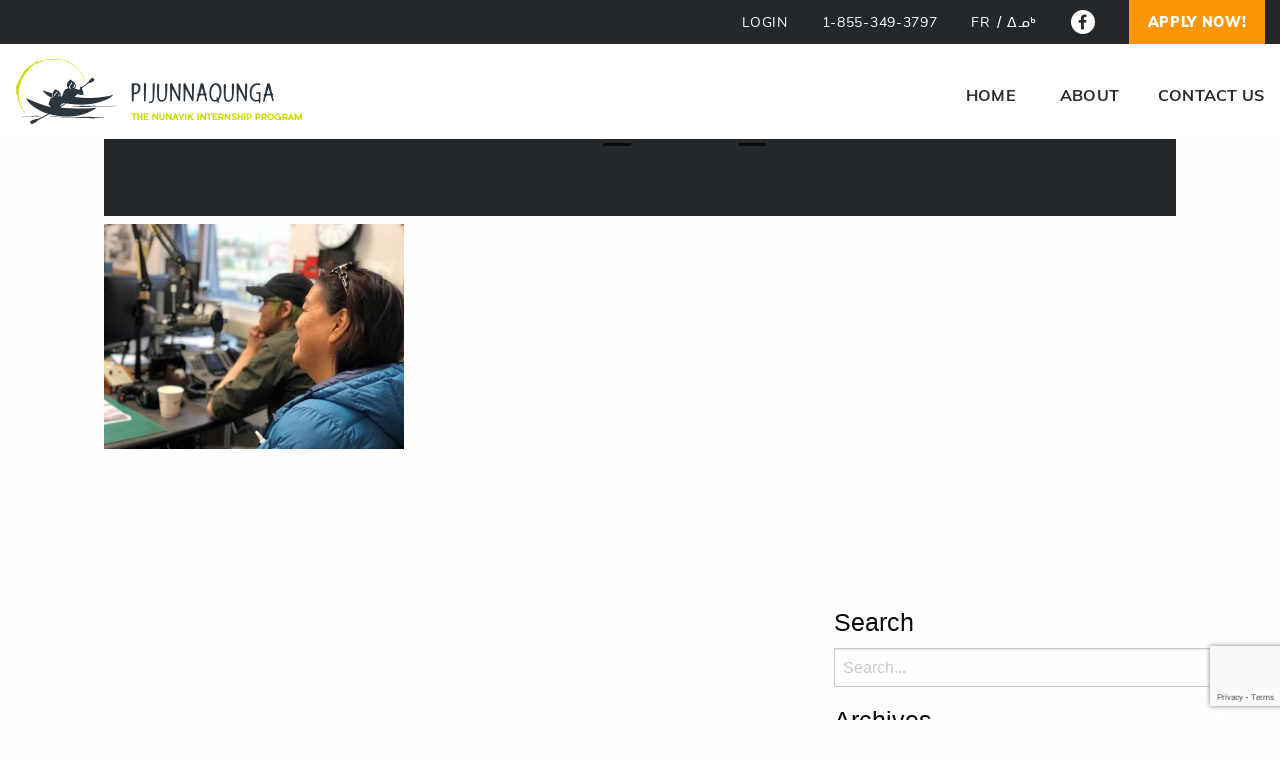

--- FILE ---
content_type: text/html; charset=UTF-8
request_url: https://pijunnaqunga.org/pijunnaqunga/img_0272_/
body_size: 10197
content:
<!doctype html>

  <html class="no-js"  lang="en-US">

	<head>
		<meta charset="utf-8">

		<!-- Force IE to use the latest rendering engine available -->
		<meta http-equiv="X-UA-Compatible" content="IE=edge">

		<!-- Mobile Meta -->
		<meta name="viewport" content="width=device-width, initial-scale=1.0">
		<meta class="foundation-mq">

		<!-- If Site Icon isn't set in customizer -->
					<!-- Icons & Favicons -->
			<link rel="icon" href="https://pijunnaqunga.org/wp-content/themes/pijunnaqunga/favicon.png">
			<link href="https://pijunnaqunga.org/wp-content/themes/pijunnaqunga/assets/images/apple-icon-touch.png" rel="apple-touch-icon" />
			<!--[if IE]>
				<link rel="shortcut icon" href="https://pijunnaqunga.org/wp-content/themes/pijunnaqunga/favicon.ico">
			<![endif]-->
			<meta name="msapplication-TileColor" content="#f01d4f">
			<meta name="msapplication-TileImage" content="https://pijunnaqunga.org/wp-content/themes/pijunnaqunga/assets/images/win8-tile-icon.png">
	    	<meta name="theme-color" content="#121212">
	    
		<link rel="pingback" href="https://pijunnaqunga.org/xmlrpc.php">

		<meta name='robots' content='index, follow, max-image-preview:large, max-snippet:-1, max-video-preview:-1' />
	<style>img:is([sizes="auto" i], [sizes^="auto," i]) { contain-intrinsic-size: 3000px 1500px }</style>
	<link rel="alternate" hreflang="en" href="https://pijunnaqunga.org/pijunnaqunga/img_0272_-2/" />
<link rel="alternate" hreflang="fr" href="https://pijunnaqunga.org/fr/pijunnaqunga/img_0272_-2/" />
<link rel="alternate" hreflang="iu" href="https://pijunnaqunga.org/iu/pijunnaqunga/img_0272_/" />
<link rel="alternate" hreflang="x-default" href="https://pijunnaqunga.org/pijunnaqunga/img_0272_-2/" />

	<!-- This site is optimized with the Yoast SEO plugin v26.4 - https://yoast.com/wordpress/plugins/seo/ -->
	<title>IMG_0272_ - Pijunnaqunga</title>
	<link rel="canonical" href="https://pijunnaqunga.org/pijunnaqunga/img_0272_/" />
	<meta property="og:locale" content="en_US" />
	<meta property="og:type" content="article" />
	<meta property="og:title" content="IMG_0272_ - Pijunnaqunga" />
	<meta property="og:url" content="https://pijunnaqunga.org/pijunnaqunga/img_0272_/" />
	<meta property="og:site_name" content="Pijunnaqunga" />
	<meta property="article:modified_time" content="2020-07-15T19:58:44+00:00" />
	<meta property="og:image" content="https://pijunnaqunga.org/pijunnaqunga/img_0272_" />
	<meta property="og:image:width" content="2560" />
	<meta property="og:image:height" content="1920" />
	<meta property="og:image:type" content="image/jpeg" />
	<meta name="twitter:card" content="summary_large_image" />
	<script type="application/ld+json" class="yoast-schema-graph">{"@context":"https://schema.org","@graph":[{"@type":"WebPage","@id":"https://pijunnaqunga.org/pijunnaqunga/img_0272_/","url":"https://pijunnaqunga.org/pijunnaqunga/img_0272_/","name":"IMG_0272_ - Pijunnaqunga","isPartOf":{"@id":"https://pijunnaqunga.org/#website"},"primaryImageOfPage":{"@id":"https://pijunnaqunga.org/pijunnaqunga/img_0272_/#primaryimage"},"image":{"@id":"https://pijunnaqunga.org/pijunnaqunga/img_0272_/#primaryimage"},"thumbnailUrl":"https://pijunnaqunga.org/wp-content/uploads/2020/07/IMG_0272_-scaled.jpeg","datePublished":"2020-07-15T19:58:38+00:00","dateModified":"2020-07-15T19:58:44+00:00","breadcrumb":{"@id":"https://pijunnaqunga.org/pijunnaqunga/img_0272_/#breadcrumb"},"inLanguage":"en-US","potentialAction":[{"@type":"ReadAction","target":["https://pijunnaqunga.org/pijunnaqunga/img_0272_/"]}]},{"@type":"ImageObject","inLanguage":"en-US","@id":"https://pijunnaqunga.org/pijunnaqunga/img_0272_/#primaryimage","url":"https://pijunnaqunga.org/wp-content/uploads/2020/07/IMG_0272_-scaled.jpeg","contentUrl":"https://pijunnaqunga.org/wp-content/uploads/2020/07/IMG_0272_-scaled.jpeg","width":2560,"height":1920},{"@type":"BreadcrumbList","@id":"https://pijunnaqunga.org/pijunnaqunga/img_0272_/#breadcrumb","itemListElement":[{"@type":"ListItem","position":1,"name":"Home","item":"https://pijunnaqunga.org/"},{"@type":"ListItem","position":2,"name":"Pijunnaqunga","item":"https://pijunnaqunga.org/"},{"@type":"ListItem","position":3,"name":"IMG_0272_"}]},{"@type":"WebSite","@id":"https://pijunnaqunga.org/#website","url":"https://pijunnaqunga.org/","name":"Pijunnaqunga","description":"","potentialAction":[{"@type":"SearchAction","target":{"@type":"EntryPoint","urlTemplate":"https://pijunnaqunga.org/?s={search_term_string}"},"query-input":{"@type":"PropertyValueSpecification","valueRequired":true,"valueName":"search_term_string"}}],"inLanguage":"en-US"}]}</script>
	<!-- / Yoast SEO plugin. -->


<link rel='dns-prefetch' href='//platform-api.sharethis.com' />
<link rel="alternate" type="application/rss+xml" title="Pijunnaqunga &raquo; Feed" href="https://pijunnaqunga.org/feed/" />
<script type="text/javascript">
/* <![CDATA[ */
window._wpemojiSettings = {"baseUrl":"https:\/\/s.w.org\/images\/core\/emoji\/16.0.1\/72x72\/","ext":".png","svgUrl":"https:\/\/s.w.org\/images\/core\/emoji\/16.0.1\/svg\/","svgExt":".svg","source":{"concatemoji":"https:\/\/pijunnaqunga.org\/wp-includes\/js\/wp-emoji-release.min.js?ver=f39bc30fea05167b2c33049d7dca9af2.1763062280"}};
/*! This file is auto-generated */
!function(s,n){var o,i,e;function c(e){try{var t={supportTests:e,timestamp:(new Date).valueOf()};sessionStorage.setItem(o,JSON.stringify(t))}catch(e){}}function p(e,t,n){e.clearRect(0,0,e.canvas.width,e.canvas.height),e.fillText(t,0,0);var t=new Uint32Array(e.getImageData(0,0,e.canvas.width,e.canvas.height).data),a=(e.clearRect(0,0,e.canvas.width,e.canvas.height),e.fillText(n,0,0),new Uint32Array(e.getImageData(0,0,e.canvas.width,e.canvas.height).data));return t.every(function(e,t){return e===a[t]})}function u(e,t){e.clearRect(0,0,e.canvas.width,e.canvas.height),e.fillText(t,0,0);for(var n=e.getImageData(16,16,1,1),a=0;a<n.data.length;a++)if(0!==n.data[a])return!1;return!0}function f(e,t,n,a){switch(t){case"flag":return n(e,"\ud83c\udff3\ufe0f\u200d\u26a7\ufe0f","\ud83c\udff3\ufe0f\u200b\u26a7\ufe0f")?!1:!n(e,"\ud83c\udde8\ud83c\uddf6","\ud83c\udde8\u200b\ud83c\uddf6")&&!n(e,"\ud83c\udff4\udb40\udc67\udb40\udc62\udb40\udc65\udb40\udc6e\udb40\udc67\udb40\udc7f","\ud83c\udff4\u200b\udb40\udc67\u200b\udb40\udc62\u200b\udb40\udc65\u200b\udb40\udc6e\u200b\udb40\udc67\u200b\udb40\udc7f");case"emoji":return!a(e,"\ud83e\udedf")}return!1}function g(e,t,n,a){var r="undefined"!=typeof WorkerGlobalScope&&self instanceof WorkerGlobalScope?new OffscreenCanvas(300,150):s.createElement("canvas"),o=r.getContext("2d",{willReadFrequently:!0}),i=(o.textBaseline="top",o.font="600 32px Arial",{});return e.forEach(function(e){i[e]=t(o,e,n,a)}),i}function t(e){var t=s.createElement("script");t.src=e,t.defer=!0,s.head.appendChild(t)}"undefined"!=typeof Promise&&(o="wpEmojiSettingsSupports",i=["flag","emoji"],n.supports={everything:!0,everythingExceptFlag:!0},e=new Promise(function(e){s.addEventListener("DOMContentLoaded",e,{once:!0})}),new Promise(function(t){var n=function(){try{var e=JSON.parse(sessionStorage.getItem(o));if("object"==typeof e&&"number"==typeof e.timestamp&&(new Date).valueOf()<e.timestamp+604800&&"object"==typeof e.supportTests)return e.supportTests}catch(e){}return null}();if(!n){if("undefined"!=typeof Worker&&"undefined"!=typeof OffscreenCanvas&&"undefined"!=typeof URL&&URL.createObjectURL&&"undefined"!=typeof Blob)try{var e="postMessage("+g.toString()+"("+[JSON.stringify(i),f.toString(),p.toString(),u.toString()].join(",")+"));",a=new Blob([e],{type:"text/javascript"}),r=new Worker(URL.createObjectURL(a),{name:"wpTestEmojiSupports"});return void(r.onmessage=function(e){c(n=e.data),r.terminate(),t(n)})}catch(e){}c(n=g(i,f,p,u))}t(n)}).then(function(e){for(var t in e)n.supports[t]=e[t],n.supports.everything=n.supports.everything&&n.supports[t],"flag"!==t&&(n.supports.everythingExceptFlag=n.supports.everythingExceptFlag&&n.supports[t]);n.supports.everythingExceptFlag=n.supports.everythingExceptFlag&&!n.supports.flag,n.DOMReady=!1,n.readyCallback=function(){n.DOMReady=!0}}).then(function(){return e}).then(function(){var e;n.supports.everything||(n.readyCallback(),(e=n.source||{}).concatemoji?t(e.concatemoji):e.wpemoji&&e.twemoji&&(t(e.twemoji),t(e.wpemoji)))}))}((window,document),window._wpemojiSettings);
/* ]]> */
</script>
<style id='wp-emoji-styles-inline-css' type='text/css'>

	img.wp-smiley, img.emoji {
		display: inline !important;
		border: none !important;
		box-shadow: none !important;
		height: 1em !important;
		width: 1em !important;
		margin: 0 0.07em !important;
		vertical-align: -0.1em !important;
		background: none !important;
		padding: 0 !important;
	}
</style>
<link rel='stylesheet' id='wp-block-library-css' href='https://pijunnaqunga.org/wp-includes/css/dist/block-library/style.min.css?ver=f39bc30fea05167b2c33049d7dca9af2.1763062280' type='text/css' media='all' />
<style id='classic-theme-styles-inline-css' type='text/css'>
/*! This file is auto-generated */
.wp-block-button__link{color:#fff;background-color:#32373c;border-radius:9999px;box-shadow:none;text-decoration:none;padding:calc(.667em + 2px) calc(1.333em + 2px);font-size:1.125em}.wp-block-file__button{background:#32373c;color:#fff;text-decoration:none}
</style>
<style id='global-styles-inline-css' type='text/css'>
:root{--wp--preset--aspect-ratio--square: 1;--wp--preset--aspect-ratio--4-3: 4/3;--wp--preset--aspect-ratio--3-4: 3/4;--wp--preset--aspect-ratio--3-2: 3/2;--wp--preset--aspect-ratio--2-3: 2/3;--wp--preset--aspect-ratio--16-9: 16/9;--wp--preset--aspect-ratio--9-16: 9/16;--wp--preset--color--black: #000000;--wp--preset--color--cyan-bluish-gray: #abb8c3;--wp--preset--color--white: #ffffff;--wp--preset--color--pale-pink: #f78da7;--wp--preset--color--vivid-red: #cf2e2e;--wp--preset--color--luminous-vivid-orange: #ff6900;--wp--preset--color--luminous-vivid-amber: #fcb900;--wp--preset--color--light-green-cyan: #7bdcb5;--wp--preset--color--vivid-green-cyan: #00d084;--wp--preset--color--pale-cyan-blue: #8ed1fc;--wp--preset--color--vivid-cyan-blue: #0693e3;--wp--preset--color--vivid-purple: #9b51e0;--wp--preset--gradient--vivid-cyan-blue-to-vivid-purple: linear-gradient(135deg,rgba(6,147,227,1) 0%,rgb(155,81,224) 100%);--wp--preset--gradient--light-green-cyan-to-vivid-green-cyan: linear-gradient(135deg,rgb(122,220,180) 0%,rgb(0,208,130) 100%);--wp--preset--gradient--luminous-vivid-amber-to-luminous-vivid-orange: linear-gradient(135deg,rgba(252,185,0,1) 0%,rgba(255,105,0,1) 100%);--wp--preset--gradient--luminous-vivid-orange-to-vivid-red: linear-gradient(135deg,rgba(255,105,0,1) 0%,rgb(207,46,46) 100%);--wp--preset--gradient--very-light-gray-to-cyan-bluish-gray: linear-gradient(135deg,rgb(238,238,238) 0%,rgb(169,184,195) 100%);--wp--preset--gradient--cool-to-warm-spectrum: linear-gradient(135deg,rgb(74,234,220) 0%,rgb(151,120,209) 20%,rgb(207,42,186) 40%,rgb(238,44,130) 60%,rgb(251,105,98) 80%,rgb(254,248,76) 100%);--wp--preset--gradient--blush-light-purple: linear-gradient(135deg,rgb(255,206,236) 0%,rgb(152,150,240) 100%);--wp--preset--gradient--blush-bordeaux: linear-gradient(135deg,rgb(254,205,165) 0%,rgb(254,45,45) 50%,rgb(107,0,62) 100%);--wp--preset--gradient--luminous-dusk: linear-gradient(135deg,rgb(255,203,112) 0%,rgb(199,81,192) 50%,rgb(65,88,208) 100%);--wp--preset--gradient--pale-ocean: linear-gradient(135deg,rgb(255,245,203) 0%,rgb(182,227,212) 50%,rgb(51,167,181) 100%);--wp--preset--gradient--electric-grass: linear-gradient(135deg,rgb(202,248,128) 0%,rgb(113,206,126) 100%);--wp--preset--gradient--midnight: linear-gradient(135deg,rgb(2,3,129) 0%,rgb(40,116,252) 100%);--wp--preset--font-size--small: 13px;--wp--preset--font-size--medium: 20px;--wp--preset--font-size--large: 36px;--wp--preset--font-size--x-large: 42px;--wp--preset--spacing--20: 0.44rem;--wp--preset--spacing--30: 0.67rem;--wp--preset--spacing--40: 1rem;--wp--preset--spacing--50: 1.5rem;--wp--preset--spacing--60: 2.25rem;--wp--preset--spacing--70: 3.38rem;--wp--preset--spacing--80: 5.06rem;--wp--preset--shadow--natural: 6px 6px 9px rgba(0, 0, 0, 0.2);--wp--preset--shadow--deep: 12px 12px 50px rgba(0, 0, 0, 0.4);--wp--preset--shadow--sharp: 6px 6px 0px rgba(0, 0, 0, 0.2);--wp--preset--shadow--outlined: 6px 6px 0px -3px rgba(255, 255, 255, 1), 6px 6px rgba(0, 0, 0, 1);--wp--preset--shadow--crisp: 6px 6px 0px rgba(0, 0, 0, 1);}:where(.is-layout-flex){gap: 0.5em;}:where(.is-layout-grid){gap: 0.5em;}body .is-layout-flex{display: flex;}.is-layout-flex{flex-wrap: wrap;align-items: center;}.is-layout-flex > :is(*, div){margin: 0;}body .is-layout-grid{display: grid;}.is-layout-grid > :is(*, div){margin: 0;}:where(.wp-block-columns.is-layout-flex){gap: 2em;}:where(.wp-block-columns.is-layout-grid){gap: 2em;}:where(.wp-block-post-template.is-layout-flex){gap: 1.25em;}:where(.wp-block-post-template.is-layout-grid){gap: 1.25em;}.has-black-color{color: var(--wp--preset--color--black) !important;}.has-cyan-bluish-gray-color{color: var(--wp--preset--color--cyan-bluish-gray) !important;}.has-white-color{color: var(--wp--preset--color--white) !important;}.has-pale-pink-color{color: var(--wp--preset--color--pale-pink) !important;}.has-vivid-red-color{color: var(--wp--preset--color--vivid-red) !important;}.has-luminous-vivid-orange-color{color: var(--wp--preset--color--luminous-vivid-orange) !important;}.has-luminous-vivid-amber-color{color: var(--wp--preset--color--luminous-vivid-amber) !important;}.has-light-green-cyan-color{color: var(--wp--preset--color--light-green-cyan) !important;}.has-vivid-green-cyan-color{color: var(--wp--preset--color--vivid-green-cyan) !important;}.has-pale-cyan-blue-color{color: var(--wp--preset--color--pale-cyan-blue) !important;}.has-vivid-cyan-blue-color{color: var(--wp--preset--color--vivid-cyan-blue) !important;}.has-vivid-purple-color{color: var(--wp--preset--color--vivid-purple) !important;}.has-black-background-color{background-color: var(--wp--preset--color--black) !important;}.has-cyan-bluish-gray-background-color{background-color: var(--wp--preset--color--cyan-bluish-gray) !important;}.has-white-background-color{background-color: var(--wp--preset--color--white) !important;}.has-pale-pink-background-color{background-color: var(--wp--preset--color--pale-pink) !important;}.has-vivid-red-background-color{background-color: var(--wp--preset--color--vivid-red) !important;}.has-luminous-vivid-orange-background-color{background-color: var(--wp--preset--color--luminous-vivid-orange) !important;}.has-luminous-vivid-amber-background-color{background-color: var(--wp--preset--color--luminous-vivid-amber) !important;}.has-light-green-cyan-background-color{background-color: var(--wp--preset--color--light-green-cyan) !important;}.has-vivid-green-cyan-background-color{background-color: var(--wp--preset--color--vivid-green-cyan) !important;}.has-pale-cyan-blue-background-color{background-color: var(--wp--preset--color--pale-cyan-blue) !important;}.has-vivid-cyan-blue-background-color{background-color: var(--wp--preset--color--vivid-cyan-blue) !important;}.has-vivid-purple-background-color{background-color: var(--wp--preset--color--vivid-purple) !important;}.has-black-border-color{border-color: var(--wp--preset--color--black) !important;}.has-cyan-bluish-gray-border-color{border-color: var(--wp--preset--color--cyan-bluish-gray) !important;}.has-white-border-color{border-color: var(--wp--preset--color--white) !important;}.has-pale-pink-border-color{border-color: var(--wp--preset--color--pale-pink) !important;}.has-vivid-red-border-color{border-color: var(--wp--preset--color--vivid-red) !important;}.has-luminous-vivid-orange-border-color{border-color: var(--wp--preset--color--luminous-vivid-orange) !important;}.has-luminous-vivid-amber-border-color{border-color: var(--wp--preset--color--luminous-vivid-amber) !important;}.has-light-green-cyan-border-color{border-color: var(--wp--preset--color--light-green-cyan) !important;}.has-vivid-green-cyan-border-color{border-color: var(--wp--preset--color--vivid-green-cyan) !important;}.has-pale-cyan-blue-border-color{border-color: var(--wp--preset--color--pale-cyan-blue) !important;}.has-vivid-cyan-blue-border-color{border-color: var(--wp--preset--color--vivid-cyan-blue) !important;}.has-vivid-purple-border-color{border-color: var(--wp--preset--color--vivid-purple) !important;}.has-vivid-cyan-blue-to-vivid-purple-gradient-background{background: var(--wp--preset--gradient--vivid-cyan-blue-to-vivid-purple) !important;}.has-light-green-cyan-to-vivid-green-cyan-gradient-background{background: var(--wp--preset--gradient--light-green-cyan-to-vivid-green-cyan) !important;}.has-luminous-vivid-amber-to-luminous-vivid-orange-gradient-background{background: var(--wp--preset--gradient--luminous-vivid-amber-to-luminous-vivid-orange) !important;}.has-luminous-vivid-orange-to-vivid-red-gradient-background{background: var(--wp--preset--gradient--luminous-vivid-orange-to-vivid-red) !important;}.has-very-light-gray-to-cyan-bluish-gray-gradient-background{background: var(--wp--preset--gradient--very-light-gray-to-cyan-bluish-gray) !important;}.has-cool-to-warm-spectrum-gradient-background{background: var(--wp--preset--gradient--cool-to-warm-spectrum) !important;}.has-blush-light-purple-gradient-background{background: var(--wp--preset--gradient--blush-light-purple) !important;}.has-blush-bordeaux-gradient-background{background: var(--wp--preset--gradient--blush-bordeaux) !important;}.has-luminous-dusk-gradient-background{background: var(--wp--preset--gradient--luminous-dusk) !important;}.has-pale-ocean-gradient-background{background: var(--wp--preset--gradient--pale-ocean) !important;}.has-electric-grass-gradient-background{background: var(--wp--preset--gradient--electric-grass) !important;}.has-midnight-gradient-background{background: var(--wp--preset--gradient--midnight) !important;}.has-small-font-size{font-size: var(--wp--preset--font-size--small) !important;}.has-medium-font-size{font-size: var(--wp--preset--font-size--medium) !important;}.has-large-font-size{font-size: var(--wp--preset--font-size--large) !important;}.has-x-large-font-size{font-size: var(--wp--preset--font-size--x-large) !important;}
:where(.wp-block-post-template.is-layout-flex){gap: 1.25em;}:where(.wp-block-post-template.is-layout-grid){gap: 1.25em;}
:where(.wp-block-columns.is-layout-flex){gap: 2em;}:where(.wp-block-columns.is-layout-grid){gap: 2em;}
:root :where(.wp-block-pullquote){font-size: 1.5em;line-height: 1.6;}
</style>
<link rel='stylesheet' id='contact-form-7-css' href='https://pijunnaqunga.org/wp-content/plugins/contact-form-7/includes/css/styles.css?ver=6.1.3.1763062280' type='text/css' media='all' />
<link rel='stylesheet' id='wpml-legacy-horizontal-list-0-css' href='https://pijunnaqunga.org/wp-content/plugins/sitepress-multilingual-cms/templates/language-switchers/legacy-list-horizontal/style.min.css?ver=1.1763062280' type='text/css' media='all' />
<link rel='stylesheet' id='jquery-ui-smoothness-css' href='https://pijunnaqunga.org/wp-content/plugins/contact-form-7/includes/js/jquery-ui/themes/smoothness/jquery-ui.min.css?ver=1.12.1.1763062280' type='text/css' media='screen' />
<link rel='stylesheet' id='cf7cf-style-css' href='https://pijunnaqunga.org/wp-content/plugins/cf7-conditional-fields/style.css?ver=2.6.6.1763062280' type='text/css' media='all' />
<link rel='stylesheet' id='motion-ui-css-css' href='https://pijunnaqunga.org/wp-content/themes/pijunnaqunga/vendor/motion-ui/dist/motion-ui.min.css?ver=f39bc30fea05167b2c33049d7dca9af2.1763062280' type='text/css' media='all' />
<link rel='stylesheet' id='foundation-css-css' href='https://pijunnaqunga.org/wp-content/themes/pijunnaqunga/vendor/foundation-sites/dist/css/foundation.min.css?ver=f39bc30fea05167b2c33049d7dca9af2.1763062280' type='text/css' media='all' />
<link rel='stylesheet' id='font-awesome-css-css' href='https://pijunnaqunga.org/wp-content/themes/pijunnaqunga/assets/css/font-awesome.min.css?ver=f39bc30fea05167b2c33049d7dca9af2.1763062280' type='text/css' media='all' />
<link rel='stylesheet' id='animate-css-css' href='https://pijunnaqunga.org/wp-content/themes/pijunnaqunga/assets/css/animate.css?ver=f39bc30fea05167b2c33049d7dca9af2.1763062280' type='text/css' media='all' />
<link rel='stylesheet' id='owl-css-css' href='https://pijunnaqunga.org/wp-content/themes/pijunnaqunga/assets/css/owl/owl.carousel.min.css?ver=f39bc30fea05167b2c33049d7dca9af2.1763062280' type='text/css' media='all' />
<link rel='stylesheet' id='site-css-css' href='https://pijunnaqunga.org/wp-content/themes/pijunnaqunga/assets/css/style.css?v=7&#038;ver=6.8.3.1763062280' type='text/css' media='all' />
<script type="text/javascript" defer src="//platform-api.sharethis.com/js/sharethis.js?ver=1763062280#source=googleanalytics-wordpress#product=ga&amp;property=5f08876e7df6de00133234f3" id="googleanalytics-platform-sharethis-js"></script>
<script type="text/javascript" defer src="https://pijunnaqunga.org/wp-includes/js/jquery/jquery.min.js?ver=3.7.1.1763062280" id="jquery-core-js"></script>
<script type="text/javascript" defer src="https://pijunnaqunga.org/wp-includes/js/jquery/jquery-migrate.min.js?ver=3.4.1.1763062280" id="jquery-migrate-js"></script>
<link rel="https://api.w.org/" href="https://pijunnaqunga.org/wp-json/" /><link rel="alternate" title="JSON" type="application/json" href="https://pijunnaqunga.org/wp-json/wp/v2/media/2115" /><link rel="alternate" title="oEmbed (JSON)" type="application/json+oembed" href="https://pijunnaqunga.org/wp-json/oembed/1.0/embed?url=https%3A%2F%2Fpijunnaqunga.org%2Fpijunnaqunga%2Fimg_0272_-2%2F" />
<link rel="alternate" title="oEmbed (XML)" type="text/xml+oembed" href="https://pijunnaqunga.org/wp-json/oembed/1.0/embed?url=https%3A%2F%2Fpijunnaqunga.org%2Fpijunnaqunga%2Fimg_0272_-2%2F&#038;format=xml" />
<meta name="generator" content="WPML ver:4.8.5 stt:1,4,64;" />
<style>#ui-datepicker-div {z-index:99!important;}</style>
		<!-- Drop Google Analytics here -->
		<!-- end analytics -->



	</head>

	<!-- Uncomment this line if using the Off-Canvas Menu -->

  
	<body data-rsssl=1 class="attachment wp-singular attachment-template-default attachmentid-2115 attachment-jpeg wp-theme-pijunnaqunga" id="en-body">

		<div class="off-canvas-wrapper">

			<div class="off-canvas position-right" id="off-canvas" data-off-canvas>
	<ul id="menu-main-navigation-en" class="vertical menu" data-accordion-menu><li id="menu-item-2029" class="menu-item menu-item-type-post_type menu-item-object-page menu-item-home menu-item-2029"><a href="https://pijunnaqunga.org/">Home</a></li>
<li id="menu-item-2026" class="apply-btn menu-item menu-item-type-custom menu-item-object-custom menu-item-2026"><a target="_blank" href="https://forms.gle/qSBUjiBMbzAmdaSS6">Apply now</a></li>
<li id="menu-item-395" class="menu-item menu-item-type-custom menu-item-object-custom menu-item-has-children menu-item-395"><a href="/2100/about/">About</a>
<ul class="vertical menu">
	<li id="menu-item-379" class="menu-item menu-item-type-custom menu-item-object-custom menu-item-379"><a href="/about#what_is">What is Pijunnaqunga</a></li>
	<li id="menu-item-380" class="menu-item menu-item-type-custom menu-item-object-custom menu-item-380"><a href="/about#our_team">Our Team</a></li>
	<li id="menu-item-381" class="menu-item menu-item-type-custom menu-item-object-custom menu-item-381"><a href="/about#our_partners">Our Partners</a></li>
</ul>
</li>
<li id="menu-item-366" class="menu-item menu-item-type-post_type menu-item-object-page menu-item-366"><a href="https://pijunnaqunga.org/contact-us/">Contact us</a></li>
</ul></div>
			<div class="off-canvas-content" data-off-canvas-content>

				<header class="header" role="banner">

					 <!-- This navs will be applied to the topbar, above all content
						  To see additional nav styles, visit the /parts directory -->
					 


<div id="top_bar" class="inside_page_top_bar">
	<div class="row">
		<div class="large-12 columns">
			<ul id="top_bar_items" class="float-right">
				<li><a href="https://pijunnaqunga.org/wp-login.php" target="_blank">LOGIN</a></li>
				<li><a href="tel:1-855-349-3797">1-855-349-3797</a></li>
				<li>
<div class="wpml-ls-statics-shortcode_actions wpml-ls wpml-ls-legacy-list-horizontal">
	<ul role="menu"><li class="wpml-ls-slot-shortcode_actions wpml-ls-item wpml-ls-item-fr wpml-ls-first-item wpml-ls-item-legacy-list-horizontal" role="none">
				<a href="https://pijunnaqunga.org/fr/pijunnaqunga/img_0272_-2/" class="wpml-ls-link" role="menuitem"  aria-label="Switch to FR" title="Switch to FR" >
                    <span class="wpml-ls-native" lang="fr">FR</span></a>
			</li><li class="wpml-ls-slot-shortcode_actions wpml-ls-item wpml-ls-item-iu wpml-ls-last-item wpml-ls-item-legacy-list-horizontal" role="none">
				<a href="https://pijunnaqunga.org/iu/pijunnaqunga/img_0272_/" class="wpml-ls-link" role="menuitem"  aria-label="Switch to ᐃᓄᒃ" title="Switch to ᐃᓄᒃ" >
                    <span class="wpml-ls-native" lang="iu">ᐃᓄᒃ</span></a>
			</li></ul>
</div>
</li>
				<li><a href="https://www.facebook.com/pijunnaqunga.org/" target="_blank" class="facebook"><i class="fa fa-facebook" aria-hidden="true"></i></a></li>
									<li><a href="https://pijunnaqunga.org/?page_id=74" class="apply header_apply">Apply now!</a></li>
							</ul>
		</div>
	</div>
</div>

<div id="menu" class="inside-page">
	<div class="row">
		<div class="large-12 columns">
			<div class="top-bar-logo">
							<a href="https://pijunnaqunga.org"><img src="https://pijunnaqunga.org/wp-content/themes/pijunnaqunga/assets/images/secondary-logo.png"></a>
						</div>
			<div class="top-bar-menu">
				<ul id="menu-main-navigation-en-1" class="vertical medium-horizontal menu" data-responsive-menu="medium-dropdown"><li class="menu-item menu-item-type-post_type menu-item-object-page menu-item-home menu-item-2029"><a href="https://pijunnaqunga.org/">Home</a></li>
<li class="apply-btn menu-item menu-item-type-custom menu-item-object-custom menu-item-2026"><a target="_blank" href="https://forms.gle/qSBUjiBMbzAmdaSS6">Apply now</a></li>
<li class="menu-item menu-item-type-custom menu-item-object-custom menu-item-has-children menu-item-395"><a href="/2100/about/">About</a>
<ul class="menu">
	<li class="menu-item menu-item-type-custom menu-item-object-custom menu-item-379"><a href="/about#what_is">What is Pijunnaqunga</a></li>
	<li class="menu-item menu-item-type-custom menu-item-object-custom menu-item-380"><a href="/about#our_team">Our Team</a></li>
	<li class="menu-item menu-item-type-custom menu-item-object-custom menu-item-381"><a href="/about#our_partners">Our Partners</a></li>
</ul>
</li>
<li class="menu-item menu-item-type-post_type menu-item-object-page menu-item-366"><a href="https://pijunnaqunga.org/contact-us/">Contact us</a></li>
</ul>			</div>
			<div id="mobile-menu-bt"></div>
		</div>
	</div>
</div>

				</header> <!-- end .header -->
	
	<div id="content">
	
		<div id="inner-content" class="row">
	
		    <main id="main" class="large-8 medium-8 columns" role="main">
				
				
			    	<article id="post-2115" class="post-2115 attachment type-attachment status-inherit hentry" role="article" itemscope itemtype="http://schema.org/WebPage">
						
	<header class="article-header">
		<h1 class="page-title">IMG_0272_</h1>
	</header> <!-- end article header -->
					
    <section class="entry-content" itemprop="articleBody">
	    <p class="attachment"><a href='https://pijunnaqunga.org/wp-content/uploads/2020/07/IMG_0272_-scaled.jpeg'><img fetchpriority="high" decoding="async" width="300" height="225" src="https://pijunnaqunga.org/wp-content/uploads/2020/07/IMG_0272_-300x225.jpeg" class="attachment-medium size-medium" alt="" srcset="https://pijunnaqunga.org/wp-content/uploads/2020/07/IMG_0272_-300x225.jpeg 300w, https://pijunnaqunga.org/wp-content/uploads/2020/07/IMG_0272_-1024x768.jpeg 1024w, https://pijunnaqunga.org/wp-content/uploads/2020/07/IMG_0272_-768x576.jpeg 768w, https://pijunnaqunga.org/wp-content/uploads/2020/07/IMG_0272_-1536x1152.jpeg 1536w, https://pijunnaqunga.org/wp-content/uploads/2020/07/IMG_0272_-2048x1536.jpeg 2048w" sizes="(max-width: 300px) 100vw, 300px" /></a></p>
	    	</section> <!-- end article section -->
						
	<footer class="article-footer">
		
	</footer> <!-- end article footer -->
						    
						
</article> <!-- end article -->			    
			    							
			    					
			</main> <!-- end #main -->

		    <div id="sidebar1" class="sidebar large-4 medium-4 columns" role="complementary">

	
		<div id="search-2" class="widget widget_search"><h4 class="widgettitle">Search</h4><form role="search" method="get" class="search-form" action="https://pijunnaqunga.org/">
	<label>
		<span class="screen-reader-text">Search for:</span>
		<input type="search" class="search-field" placeholder="Search..." value="" name="s" title="Search for:" />
	</label>
	<input type="submit" class="search-submit button" value="Search" />
</form></div><div id="archives-2" class="widget widget_archive"><h4 class="widgettitle">Archives</h4>
			<ul>
							</ul>

			</div><div id="categories-2" class="widget widget_categories"><h4 class="widgettitle">Categories</h4>
			<ul>
				<li class="cat-item-none">No categories</li>			</ul>

			</div><div id="meta-2" class="widget widget_meta"><h4 class="widgettitle">Meta</h4>
		<ul>
						<li><a rel="nofollow" href="https://pijunnaqunga.org/wp-login.php">Log in</a></li>
			<li><a href="https://pijunnaqunga.org/feed/">Entries feed</a></li>
			<li><a href="https://pijunnaqunga.org/comments/feed/">Comments feed</a></li>

			<li><a href="https://wordpress.org/">WordPress.org</a></li>
		</ul>

		</div>
	
</div>		    
		</div> <!-- end #inner-content -->

	</div> <!-- end #content -->

				
				
					<section id="get_in_touch">
<!--						<div class="half_width first --><!--">-->
<!---->
<!--						</div>-->
<!---->
<!--						<div class="half_width second --><!--">-->
<!---->
<!--						</div>-->
						<div id="contact_row" class="row">
							<div class="large-12 columns">
								<div class="large-6 columns">
									<h2>Keep in touch!</h2>
									<h3>Subscribe to our mailing list</h3>
									<!-- Begin MailChimp Signup Form -->

									<div id="mc_embed_signup">
									<form action="//pijunnaqunga.us16.list-manage.com/subscribe/post?u=40081b14702030f998d5fadef&amp;id=c22740a0f0" method="post" id="mc-embedded-subscribe-form" name="mc-embedded-subscribe-form" class="validate" target="_blank" novalidate>
									    <div id="mc_embed_signup_scroll">

									<div class="mc-field-group">
										<input type="text"  name="FNAME" class="required" id="mce-FNAME" placeholder="Name">
									</div>
									<div class="mc-field-group">
										<input type="email" name="EMAIL" class="required email" id="mce-EMAIL" placeholder="Email">
									</div>
										<div id="mce-responses" class="clear">
											<div style="color:white" class="response" id="mce-error-response" style="display:none"></div>
											<div style="color:white" class="response" id="mce-success-response" style="display:none"></div>
										</div>    <!-- real people should not fill this in and expect good things - do not remove this or risk form bot signups-->
									    <div style="position: absolute; left: -5000px;" aria-hidden="true"><input type="text" name="b_40081b14702030f998d5fadef_c22740a0f0" tabindex="-1" value=""></div>
									    <div class="clear"><input class="send_button" type="submit" name="subscribe" id="mc-embedded-subscribe" value="send"></div>
									    </div>
									</form>
									</div>
									<script type='text/javascript' src='//s3.amazonaws.com/downloads.mailchimp.com/js/mc-validate.js'></script><script type='text/javascript'>(function($) {window.fnames = new Array(); window.ftypes = new Array();fnames[0]='EMAIL';ftypes[0]='email';fnames[1]='FNAME';ftypes[1]='text';fnames[2]='LNAME';ftypes[2]='text';fnames[3]='BIRTHDAY';ftypes[3]='birthday';}(jQuery));var $mcj = jQuery.noConflict(true);</script>
									<!--End mc_embed_signup-->
								</div>
								<div class="large-6 columns">
									<h2>Got a question ?</h2>
									<h3>Contact us</h3>
									
<div class="wpcf7 no-js" id="wpcf7-f530-o1" lang="en-US" dir="ltr" data-wpcf7-id="530">
<div class="screen-reader-response"><p role="status" aria-live="polite" aria-atomic="true"></p> <ul></ul></div>
<form action="/pijunnaqunga/img_0272_/#wpcf7-f530-o1" method="post" class="wpcf7-form init" aria-label="Contact form" novalidate="novalidate" data-status="init">
<fieldset class="hidden-fields-container"><input type="hidden" name="_wpcf7" value="530" /><input type="hidden" name="_wpcf7_version" value="6.1.3" /><input type="hidden" name="_wpcf7_locale" value="en_US" /><input type="hidden" name="_wpcf7_unit_tag" value="wpcf7-f530-o1" /><input type="hidden" name="_wpcf7_container_post" value="0" /><input type="hidden" name="_wpcf7_posted_data_hash" value="" /><input type="hidden" name="_wpcf7cf_hidden_group_fields" value="[]" /><input type="hidden" name="_wpcf7cf_hidden_groups" value="[]" /><input type="hidden" name="_wpcf7cf_visible_groups" value="[]" /><input type="hidden" name="_wpcf7cf_repeaters" value="[]" /><input type="hidden" name="_wpcf7cf_steps" value="{}" /><input type="hidden" name="_wpcf7cf_options" value="{&quot;form_id&quot;:530,&quot;conditions&quot;:[],&quot;settings&quot;:{&quot;animation&quot;:&quot;yes&quot;,&quot;animation_intime&quot;:200,&quot;animation_outtime&quot;:200,&quot;conditions_ui&quot;:&quot;normal&quot;,&quot;notice_dismissed&quot;:false,&quot;notice_dismissed_rollback-cf7-5.8.3&quot;:true,&quot;notice_dismissed_rollback-cf7-5.9.3&quot;:true}}" /><input type="hidden" name="_wpcf7_recaptcha_response" value="" />
</fieldset>
<p><span class="wpcf7-form-control-wrap" data-name="full-name"><input size="40" maxlength="400" class="wpcf7-form-control wpcf7-text wpcf7-validates-as-required" aria-required="true" aria-invalid="false" placeholder="Name" value="" type="text" name="full-name" /></span><br />
<span class="wpcf7-form-control-wrap" data-name="email"><input size="40" maxlength="400" class="wpcf7-form-control wpcf7-email wpcf7-validates-as-required wpcf7-text wpcf7-validates-as-email" aria-required="true" aria-invalid="false" placeholder="Email" value="" type="email" name="email" /></span><br />
<span class="wpcf7-form-control-wrap" data-name="message"><textarea cols="40" rows="10" maxlength="2000" class="wpcf7-form-control wpcf7-textarea" aria-invalid="false" placeholder="Message" name="message"></textarea></span><br />
<br />
<input class="wpcf7-form-control wpcf7-submit has-spinner send_button" type="submit" value="Send" />
</p><div class="wpcf7-response-output" aria-hidden="true"></div>
</form>
</div>

								</div>
							</div>

						</div>
					</section>

					

				
				<footer class="footer" role="contentinfo">
					<div id="inner-footer" class="row">
						<div class="large-12 medium-12 columns">
							<div class="large-4 columns">
								<img class="float-left" src="https://pijunnaqunga.org/wp-content/themes/pijunnaqunga/assets/images/footer-logo.png">
							</div>
							<div class="large-5 columns text-center middle_footer">
								<a href="https://www.facebook.com/pijunnaqunga.org/" target="_blank" class="facebook"><i class="fa fa-facebook" aria-hidden="true"></i><h3>Follow us!</h3></a>
								<span>All rights reserved. &copy; 2025. Pijunnaqunga</span>
							</div>
							<div class="large-3 columns">
																<a href="http://onaki.ca" target="_blank" class="onaki_text">Created with inspiration by</a>
								<img class="float-right" src="https://pijunnaqunga.org/wp-content/themes/pijunnaqunga/assets/images/onaki_in.png">
							</div>
						</div>
					</div> <!-- end #inner-footer -->
				</footer> <!-- end .footer -->
			</div>  <!-- end .main-content -->
		</div> <!-- end .off-canvas-wrapper -->
		<script type="speculationrules">
{"prefetch":[{"source":"document","where":{"and":[{"href_matches":"\/*"},{"not":{"href_matches":["\/wp-*.php","\/wp-admin\/*","\/wp-content\/uploads\/*","\/wp-content\/*","\/wp-content\/plugins\/*","\/wp-content\/themes\/pijunnaqunga\/*","\/*\\?(.+)"]}},{"not":{"selector_matches":"a[rel~=\"nofollow\"]"}},{"not":{"selector_matches":".no-prefetch, .no-prefetch a"}}]},"eagerness":"conservative"}]}
</script>
<script type="text/javascript" defer src="https://pijunnaqunga.org/wp-includes/js/dist/hooks.min.js?ver=4d63a3d491d11ffd8ac6.1763062280" id="wp-hooks-js"></script>
<script type="text/javascript" defer src="https://pijunnaqunga.org/wp-includes/js/dist/i18n.min.js?ver=5e580eb46a90c2b997e6.1763062280" id="wp-i18n-js"></script>
<script type="text/javascript" id="wp-i18n-js-after">
/* <![CDATA[ */
wp.i18n.setLocaleData( { 'text direction\u0004ltr': [ 'ltr' ] } );
/* ]]> */
</script>
<script type="text/javascript" defer src="https://pijunnaqunga.org/wp-content/plugins/contact-form-7/includes/swv/js/index.js?ver=6.1.3.1763062280" id="swv-js"></script>
<script type="text/javascript" id="contact-form-7-js-before">
/* <![CDATA[ */
var wpcf7 = {
    "api": {
        "root": "https:\/\/pijunnaqunga.org\/wp-json\/",
        "namespace": "contact-form-7\/v1"
    }
};
/* ]]> */
</script>
<script type="text/javascript" defer src="https://pijunnaqunga.org/wp-content/plugins/contact-form-7/includes/js/index.js?ver=6.1.3.1763062280" id="contact-form-7-js"></script>
<script type="text/javascript" defer src="https://pijunnaqunga.org/wp-includes/js/jquery/ui/core.min.js?ver=1.13.3.1763062280" id="jquery-ui-core-js"></script>
<script type="text/javascript" defer src="https://pijunnaqunga.org/wp-includes/js/jquery/ui/datepicker.min.js?ver=1.13.3.1763062280" id="jquery-ui-datepicker-js"></script>
<script type="text/javascript" id="jquery-ui-datepicker-js-after">
/* <![CDATA[ */
jQuery(function(jQuery){jQuery.datepicker.setDefaults({"closeText":"Close","currentText":"Today","monthNames":["January","February","March","April","May","June","July","August","September","October","November","December"],"monthNamesShort":["Jan","Feb","Mar","Apr","May","Jun","Jul","Aug","Sep","Oct","Nov","Dec"],"nextText":"Next","prevText":"Previous","dayNames":["Sunday","Monday","Tuesday","Wednesday","Thursday","Friday","Saturday"],"dayNamesShort":["Sun","Mon","Tue","Wed","Thu","Fri","Sat"],"dayNamesMin":["S","M","T","W","T","F","S"],"dateFormat":"MM d, yy","firstDay":1,"isRTL":false});});
/* ]]> */
</script>
<script type="text/javascript" defer src="https://pijunnaqunga.org/wp-content/plugins/contact-form-7/includes/js/html5-fallback.js?ver=6.1.3.1763062280" id="contact-form-7-html5-fallback-js"></script>
<script type="text/javascript" id="wpcf7cf-scripts-js-extra">
/* <![CDATA[ */
var wpcf7cf_global_settings = {"ajaxurl":"https:\/\/pijunnaqunga.org\/wp-admin\/admin-ajax.php"};
/* ]]> */
</script>
<script type="text/javascript" defer src="https://pijunnaqunga.org/wp-content/plugins/cf7-conditional-fields/js/scripts.js?ver=2.6.6.1763062280" id="wpcf7cf-scripts-js"></script>
<script type="text/javascript" defer src="https://www.google.com/recaptcha/api.js?render=6Lc5868ZAAAAAOI9P1iJxDmPqnAoVLD7Zwk8urZ6&amp;ver=3.0.1763062280" id="google-recaptcha-js"></script>
<script type="text/javascript" defer src="https://pijunnaqunga.org/wp-includes/js/dist/vendor/wp-polyfill.min.js?ver=3.15.0.1763062280" id="wp-polyfill-js"></script>
<script type="text/javascript" id="wpcf7-recaptcha-js-before">
/* <![CDATA[ */
var wpcf7_recaptcha = {
    "sitekey": "6Lc5868ZAAAAAOI9P1iJxDmPqnAoVLD7Zwk8urZ6",
    "actions": {
        "homepage": "homepage",
        "contactform": "contactform"
    }
};
/* ]]> */
</script>
<script type="text/javascript" defer src="https://pijunnaqunga.org/wp-content/plugins/contact-form-7/modules/recaptcha/index.js?ver=6.1.3.1763062280" id="wpcf7-recaptcha-js"></script>
<script type="text/javascript" defer src="https://pijunnaqunga.org/wp-content/themes/pijunnaqunga/vendor/what-input/dist/what-input.min.js?ver=f39bc30fea05167b2c33049d7dca9af2.1763062280" id="what-input-js"></script>
<script type="text/javascript" defer src="https://pijunnaqunga.org/wp-content/themes/pijunnaqunga/vendor/foundation-sites/dist/js/foundation.min.js?ver=6.3.1.1763062280" id="foundation-js-js"></script>
<script type="text/javascript" defer src="https://pijunnaqunga.org/wp-content/themes/pijunnaqunga/assets/js/jquery.easeScroll.js?ver=f39bc30fea05167b2c33049d7dca9af2.1763062280" id="ease-scroll-js-js"></script>
<script type="text/javascript" defer src="https://pijunnaqunga.org/wp-content/themes/pijunnaqunga/assets/js/owl.carousel.min.js?ver=f39bc30fea05167b2c33049d7dca9af2.1763062280" id="owl-js-js"></script>
<script type="text/javascript" defer src="https://pijunnaqunga.org/wp-content/themes/pijunnaqunga/assets/js/scripts.js?v=8&amp;ver=6.8.3.1763062280" id="site-js-js"></script>
		<script>
			setTimeout(() => {
                jQuery("html").easeScroll();
                jQuery('.owl-carousel').owlCarousel({
                    loop:true,
                    autoplay: true,
                    items: 1,
                    autoplayHoverPause:false,
                    animateOut: 'fadeOut'
                });
			}, 100);
		</script>
	</body>
</html> <!-- end page -->


--- FILE ---
content_type: text/html; charset=utf-8
request_url: https://www.google.com/recaptcha/api2/anchor?ar=1&k=6Lc5868ZAAAAAOI9P1iJxDmPqnAoVLD7Zwk8urZ6&co=aHR0cHM6Ly9waWp1bm5hcXVuZ2Eub3JnOjQ0Mw..&hl=en&v=TkacYOdEJbdB_JjX802TMer9&size=invisible&anchor-ms=20000&execute-ms=15000&cb=3yabmuhfbv0d
body_size: 45593
content:
<!DOCTYPE HTML><html dir="ltr" lang="en"><head><meta http-equiv="Content-Type" content="text/html; charset=UTF-8">
<meta http-equiv="X-UA-Compatible" content="IE=edge">
<title>reCAPTCHA</title>
<style type="text/css">
/* cyrillic-ext */
@font-face {
  font-family: 'Roboto';
  font-style: normal;
  font-weight: 400;
  src: url(//fonts.gstatic.com/s/roboto/v18/KFOmCnqEu92Fr1Mu72xKKTU1Kvnz.woff2) format('woff2');
  unicode-range: U+0460-052F, U+1C80-1C8A, U+20B4, U+2DE0-2DFF, U+A640-A69F, U+FE2E-FE2F;
}
/* cyrillic */
@font-face {
  font-family: 'Roboto';
  font-style: normal;
  font-weight: 400;
  src: url(//fonts.gstatic.com/s/roboto/v18/KFOmCnqEu92Fr1Mu5mxKKTU1Kvnz.woff2) format('woff2');
  unicode-range: U+0301, U+0400-045F, U+0490-0491, U+04B0-04B1, U+2116;
}
/* greek-ext */
@font-face {
  font-family: 'Roboto';
  font-style: normal;
  font-weight: 400;
  src: url(//fonts.gstatic.com/s/roboto/v18/KFOmCnqEu92Fr1Mu7mxKKTU1Kvnz.woff2) format('woff2');
  unicode-range: U+1F00-1FFF;
}
/* greek */
@font-face {
  font-family: 'Roboto';
  font-style: normal;
  font-weight: 400;
  src: url(//fonts.gstatic.com/s/roboto/v18/KFOmCnqEu92Fr1Mu4WxKKTU1Kvnz.woff2) format('woff2');
  unicode-range: U+0370-0377, U+037A-037F, U+0384-038A, U+038C, U+038E-03A1, U+03A3-03FF;
}
/* vietnamese */
@font-face {
  font-family: 'Roboto';
  font-style: normal;
  font-weight: 400;
  src: url(//fonts.gstatic.com/s/roboto/v18/KFOmCnqEu92Fr1Mu7WxKKTU1Kvnz.woff2) format('woff2');
  unicode-range: U+0102-0103, U+0110-0111, U+0128-0129, U+0168-0169, U+01A0-01A1, U+01AF-01B0, U+0300-0301, U+0303-0304, U+0308-0309, U+0323, U+0329, U+1EA0-1EF9, U+20AB;
}
/* latin-ext */
@font-face {
  font-family: 'Roboto';
  font-style: normal;
  font-weight: 400;
  src: url(//fonts.gstatic.com/s/roboto/v18/KFOmCnqEu92Fr1Mu7GxKKTU1Kvnz.woff2) format('woff2');
  unicode-range: U+0100-02BA, U+02BD-02C5, U+02C7-02CC, U+02CE-02D7, U+02DD-02FF, U+0304, U+0308, U+0329, U+1D00-1DBF, U+1E00-1E9F, U+1EF2-1EFF, U+2020, U+20A0-20AB, U+20AD-20C0, U+2113, U+2C60-2C7F, U+A720-A7FF;
}
/* latin */
@font-face {
  font-family: 'Roboto';
  font-style: normal;
  font-weight: 400;
  src: url(//fonts.gstatic.com/s/roboto/v18/KFOmCnqEu92Fr1Mu4mxKKTU1Kg.woff2) format('woff2');
  unicode-range: U+0000-00FF, U+0131, U+0152-0153, U+02BB-02BC, U+02C6, U+02DA, U+02DC, U+0304, U+0308, U+0329, U+2000-206F, U+20AC, U+2122, U+2191, U+2193, U+2212, U+2215, U+FEFF, U+FFFD;
}
/* cyrillic-ext */
@font-face {
  font-family: 'Roboto';
  font-style: normal;
  font-weight: 500;
  src: url(//fonts.gstatic.com/s/roboto/v18/KFOlCnqEu92Fr1MmEU9fCRc4AMP6lbBP.woff2) format('woff2');
  unicode-range: U+0460-052F, U+1C80-1C8A, U+20B4, U+2DE0-2DFF, U+A640-A69F, U+FE2E-FE2F;
}
/* cyrillic */
@font-face {
  font-family: 'Roboto';
  font-style: normal;
  font-weight: 500;
  src: url(//fonts.gstatic.com/s/roboto/v18/KFOlCnqEu92Fr1MmEU9fABc4AMP6lbBP.woff2) format('woff2');
  unicode-range: U+0301, U+0400-045F, U+0490-0491, U+04B0-04B1, U+2116;
}
/* greek-ext */
@font-face {
  font-family: 'Roboto';
  font-style: normal;
  font-weight: 500;
  src: url(//fonts.gstatic.com/s/roboto/v18/KFOlCnqEu92Fr1MmEU9fCBc4AMP6lbBP.woff2) format('woff2');
  unicode-range: U+1F00-1FFF;
}
/* greek */
@font-face {
  font-family: 'Roboto';
  font-style: normal;
  font-weight: 500;
  src: url(//fonts.gstatic.com/s/roboto/v18/KFOlCnqEu92Fr1MmEU9fBxc4AMP6lbBP.woff2) format('woff2');
  unicode-range: U+0370-0377, U+037A-037F, U+0384-038A, U+038C, U+038E-03A1, U+03A3-03FF;
}
/* vietnamese */
@font-face {
  font-family: 'Roboto';
  font-style: normal;
  font-weight: 500;
  src: url(//fonts.gstatic.com/s/roboto/v18/KFOlCnqEu92Fr1MmEU9fCxc4AMP6lbBP.woff2) format('woff2');
  unicode-range: U+0102-0103, U+0110-0111, U+0128-0129, U+0168-0169, U+01A0-01A1, U+01AF-01B0, U+0300-0301, U+0303-0304, U+0308-0309, U+0323, U+0329, U+1EA0-1EF9, U+20AB;
}
/* latin-ext */
@font-face {
  font-family: 'Roboto';
  font-style: normal;
  font-weight: 500;
  src: url(//fonts.gstatic.com/s/roboto/v18/KFOlCnqEu92Fr1MmEU9fChc4AMP6lbBP.woff2) format('woff2');
  unicode-range: U+0100-02BA, U+02BD-02C5, U+02C7-02CC, U+02CE-02D7, U+02DD-02FF, U+0304, U+0308, U+0329, U+1D00-1DBF, U+1E00-1E9F, U+1EF2-1EFF, U+2020, U+20A0-20AB, U+20AD-20C0, U+2113, U+2C60-2C7F, U+A720-A7FF;
}
/* latin */
@font-face {
  font-family: 'Roboto';
  font-style: normal;
  font-weight: 500;
  src: url(//fonts.gstatic.com/s/roboto/v18/KFOlCnqEu92Fr1MmEU9fBBc4AMP6lQ.woff2) format('woff2');
  unicode-range: U+0000-00FF, U+0131, U+0152-0153, U+02BB-02BC, U+02C6, U+02DA, U+02DC, U+0304, U+0308, U+0329, U+2000-206F, U+20AC, U+2122, U+2191, U+2193, U+2212, U+2215, U+FEFF, U+FFFD;
}
/* cyrillic-ext */
@font-face {
  font-family: 'Roboto';
  font-style: normal;
  font-weight: 900;
  src: url(//fonts.gstatic.com/s/roboto/v18/KFOlCnqEu92Fr1MmYUtfCRc4AMP6lbBP.woff2) format('woff2');
  unicode-range: U+0460-052F, U+1C80-1C8A, U+20B4, U+2DE0-2DFF, U+A640-A69F, U+FE2E-FE2F;
}
/* cyrillic */
@font-face {
  font-family: 'Roboto';
  font-style: normal;
  font-weight: 900;
  src: url(//fonts.gstatic.com/s/roboto/v18/KFOlCnqEu92Fr1MmYUtfABc4AMP6lbBP.woff2) format('woff2');
  unicode-range: U+0301, U+0400-045F, U+0490-0491, U+04B0-04B1, U+2116;
}
/* greek-ext */
@font-face {
  font-family: 'Roboto';
  font-style: normal;
  font-weight: 900;
  src: url(//fonts.gstatic.com/s/roboto/v18/KFOlCnqEu92Fr1MmYUtfCBc4AMP6lbBP.woff2) format('woff2');
  unicode-range: U+1F00-1FFF;
}
/* greek */
@font-face {
  font-family: 'Roboto';
  font-style: normal;
  font-weight: 900;
  src: url(//fonts.gstatic.com/s/roboto/v18/KFOlCnqEu92Fr1MmYUtfBxc4AMP6lbBP.woff2) format('woff2');
  unicode-range: U+0370-0377, U+037A-037F, U+0384-038A, U+038C, U+038E-03A1, U+03A3-03FF;
}
/* vietnamese */
@font-face {
  font-family: 'Roboto';
  font-style: normal;
  font-weight: 900;
  src: url(//fonts.gstatic.com/s/roboto/v18/KFOlCnqEu92Fr1MmYUtfCxc4AMP6lbBP.woff2) format('woff2');
  unicode-range: U+0102-0103, U+0110-0111, U+0128-0129, U+0168-0169, U+01A0-01A1, U+01AF-01B0, U+0300-0301, U+0303-0304, U+0308-0309, U+0323, U+0329, U+1EA0-1EF9, U+20AB;
}
/* latin-ext */
@font-face {
  font-family: 'Roboto';
  font-style: normal;
  font-weight: 900;
  src: url(//fonts.gstatic.com/s/roboto/v18/KFOlCnqEu92Fr1MmYUtfChc4AMP6lbBP.woff2) format('woff2');
  unicode-range: U+0100-02BA, U+02BD-02C5, U+02C7-02CC, U+02CE-02D7, U+02DD-02FF, U+0304, U+0308, U+0329, U+1D00-1DBF, U+1E00-1E9F, U+1EF2-1EFF, U+2020, U+20A0-20AB, U+20AD-20C0, U+2113, U+2C60-2C7F, U+A720-A7FF;
}
/* latin */
@font-face {
  font-family: 'Roboto';
  font-style: normal;
  font-weight: 900;
  src: url(//fonts.gstatic.com/s/roboto/v18/KFOlCnqEu92Fr1MmYUtfBBc4AMP6lQ.woff2) format('woff2');
  unicode-range: U+0000-00FF, U+0131, U+0152-0153, U+02BB-02BC, U+02C6, U+02DA, U+02DC, U+0304, U+0308, U+0329, U+2000-206F, U+20AC, U+2122, U+2191, U+2193, U+2212, U+2215, U+FEFF, U+FFFD;
}

</style>
<link rel="stylesheet" type="text/css" href="https://www.gstatic.com/recaptcha/releases/TkacYOdEJbdB_JjX802TMer9/styles__ltr.css">
<script nonce="vnd9eKLDRwDrbrSb966ACQ" type="text/javascript">window['__recaptcha_api'] = 'https://www.google.com/recaptcha/api2/';</script>
<script type="text/javascript" src="https://www.gstatic.com/recaptcha/releases/TkacYOdEJbdB_JjX802TMer9/recaptcha__en.js" nonce="vnd9eKLDRwDrbrSb966ACQ">
      
    </script></head>
<body><div id="rc-anchor-alert" class="rc-anchor-alert"></div>
<input type="hidden" id="recaptcha-token" value="[base64]">
<script type="text/javascript" nonce="vnd9eKLDRwDrbrSb966ACQ">
      recaptcha.anchor.Main.init("[\x22ainput\x22,[\x22bgdata\x22,\x22\x22,\[base64]/[base64]/e2RvbmU6ZmFsc2UsdmFsdWU6ZVtIKytdfTp7ZG9uZTp0cnVlfX19LGkxPWZ1bmN0aW9uKGUsSCl7SC5ILmxlbmd0aD4xMDQ/[base64]/[base64]/[base64]/[base64]/[base64]/[base64]/[base64]/[base64]/[base64]/RXAoZS5QLGUpOlFVKHRydWUsOCxlKX0sRT1mdW5jdGlvbihlLEgsRixoLEssUCl7aWYoSC5oLmxlbmd0aCl7SC5CSD0oSC5vJiYiOlRRUjpUUVI6IigpLEYpLEgubz10cnVlO3RyeXtLPUguSigpLEguWj1LLEguTz0wLEgudT0wLEgudj1LLFA9T3AoRixIKSxlPWU/[base64]/[base64]/[base64]/[base64]\x22,\[base64]\\u003d\x22,\x22w70nCsKNwqbCjsO8CsKBw4kLEMKlwptJTAnDlSzDp8OyfsOpZsOjwqLDihA/TMOsX8OPwqN+w5Bew5FRw5NELsOZclfCpkFvw7oaAnVaMFnChMKnwpgOZcO/w6DDu8Ocw7pbRzVnHsO8w6Jmw49FLw4uX07Co8K8BHrDkcOkw4QLKybDkMK7wo/CiHPDnyTDo8KYSlPDlh0YOFjDssO1worCm8Kxa8OlO19+wrAmw7/CgMOkw4fDoSMue2FqCylVw41Ewowvw5wqcMKUwoZYwpI2wpDCoMONAsKWOAt/[base64]/DpsK2wrRGw60sGMKHasKtGjNRwqZqw41Rw64Dw4VCw4E3wpDDrsKCNMO4QMOWwq9zWsKtZcKrwqpxwq7CjcOOw5bDkFrDrMKtUBgBfsKNwqvDhsOROsOowqzCnyUqw74Aw5RiwpjDtU/[base64]/woXDhQkDw4pPwrvChi8HwpDDo8Oww4pEOMKFccOhVjnCgRBbaHA1FMOSfcKjw7g/[base64]/IE0SwqzDlT/[base64]/DoMOCAMKxwqk/w5AiScOjw6M7aDxdFMK4AsKvw6jDjsOHCMO0W2TCgntJLhU6aF5pwpnChMOSKsKmJcOfw4nDrxnCrlfDjiM9wopXw4PDjVouPD5JVsOfej5Kw6jClFvCkMOww5FiwqXCs8Kvw5HCocK5w50bwqrCuXtDw4HCrcKKw5fCj8Osw6fDrQQiwqhIw6bDssOXwp/CiknCuMOPw7ZABS0jQG7Dt0d7SiXCpzLDnzJpTcKXwpbDukLCoXhbBsKHw5VXIcKrJCjCisKawrtxJ8OIJQ7Dt8K/[base64]/DvzDCvMOBLEInMlMFO2sGTMKmw69mIg8gDsOtbcOYRMO9w5YzbRQ7USJiwr/CgMKGchc2AhDDrsK9wqQWw6zDpxZOw647HDEoTcKFw7tSa8KAE34Uwq7DscKzw7EYwogawpA0IcOmwoXDhcO0G8KtYntzw77DuMONw63Co1/DjhjDiMKwcsOVN2sLw4zCg8KIwq0fFjtQwonDu1/[base64]/CkMKFw4DCk3V0GcKbwobDgG3DoMKkw68Iw6V/A0zCh8KVw5zDi37CsMKiecOwOjJfwp7CgS4aTwQQwqFLw7jCscO4wr/DlcO6woPDpkLCi8KLw5M+w7siw65APMKGw4PCjUPCuQ/Cv1lpWsKiZ8OuGi1gw50WdsOmw5QEwptcUMKTw5k6w4lHQsKkw4xQGMOWFcOvw4oowp4CMMOiwqBsTjpQcyJEw5BueAzDhmNLwq/DgUTDkMKUXxLCrsKowo3DvMOuwoY/wodvAhIXDm9dO8O/wqUdfFMqwplMXcKywrzDm8O3ZD/DisK7w5QfAy7CvCIzwro/[base64]/[base64]/MT4hwoJIwqAbEFs+FXYww4bDrcO7G8ONw4/[base64]/IcK5woTDq2ZBSsO+CMODTsOiScOLw6HDgw3CpMKTIWAgw6N8NcOFMnJZKsK/[base64]/aWchLcK6wrLDmiYOwoVIZsOQGsO5bG/CvX51cxDCvBY8wpUgfsOtL8KVw4TCqkDCoWXCp8K8e8OTw7PCiD7CqXrClmHCny1sHMKUwoHCqAsJw6JKw4jCvwRWWGcWBikGwprCuRrDpsOccjbCgsOYYDtEwqU/woNWwp10wqPDgQ9Kw6TDukLDncO9I23ClgwrwpXCsTA9GVrCsTsraMOrSlzCgl0Pw4jDuMKAw4gZV2XCkUUNBMKhFMKvwqvDmBbCrXPDlMO6BMK/w4/CgsOjw5p/BhrDrcKkXsOhw5xfNcOhw4ozwrTCicKuJ8KQw70rw4onb8O0X2LCj8O2wqtjw5PCiMK0w5rCncOXHxDDnMKrbxvCnX7CmUjDjsKNwqQ3eMONZmBPByJKG1Ufw7PCuyUGw5/DuErDg8O4w4Uyw5LCtiFOGFrDg0EzSmjDuBxow5I/XG7CosOTwrLDqClSw7Q4w47DhcK8w57CsjvChsKVwqI/wpDDuMO7XMKfdwssw7FsAsOiTcKwZgZ9csK2wrPCpRbCgHp+w51CJcOVwrDDssOMw7kZY8O6w5jCgEDCvnoOe0Qzw6RfLmjCqMKFw50SKBBoXVgPwrNBw7NOVMKtQRRHwoplw75KfmfDusO7wrMyw7jDvmspc8O9QyBpSMOJwojDk8K/IsK1P8ORecK7w4stG1tQwqxvfGTDiEXDoMKdw6Axw4AWwp8ufFvDs8KaXzARwqzDgMKkwpkgwrrDkMOpw7MaQxw1woUFwoPCuMOgRMOlwo4sacKqw6NjH8Oqw71uITXCmGXCpQXClsKUTsOow7/DiitBw4gXw4s3wpBAw4BRw5pnw6RTwrPCqS3CnznChj7CrVpawrZsSsKpwrpEcSRPPREBwp1Zwq83wpfCvXJnfcK8ecKUXMOew5vDnHZjPsOuwqnCnsKUw5PCicKRw4vDpGNwwrk8HCLDjcKMw7BpD8KzeUVrwq86d8K8wrnCsEkvwrjCvV/DlsO1w7c3Km7DtsKZwoRndDvDosKXWMOGUsO/[base64]/DisOjw4pbUGzCnQHCgcOvYsKCw7/CvsO4X3wCRMKmw4QaaSRAwqQ4DADCqcONB8K9wr8Fa8KZw6oBw4fDssK3wrzClMOfwpjDqMKRERjDuBIlwq7DpCPCm0PCuMKHAcOKw75wHcKrw4xtd8OCw4pAZ38Mw7RKwqPCicKpw47DtcODSEwvTcO2wpPCvmXDicOuRMKmwpPDosO3w6/CtT3DuMOlw4piI8OMWU0NOMOsBHDDvGQTccOTNMKbwrBJI8OYw5fCihUFcF0Jw7h1wojDj8OxwrPCtsKeaTpNQMKsw6E4wp/CpHJJWMOawr7Cm8OzBTFwGsOMw7Fdwp/CvsKtKQTCm13ChcKgw4Nfw57DrcOaVsK7BSHDicKbCnPCn8KGwpTCq8KMw6lCw5fDmMOZQsO2ecOcZ1TDsMO4TMKfwqwPdjpIwqHDtsO0Ij8DPsObw70JwoHCoMOXCsOxw6oyw6kSYUoVw7xXw6ZCIjxZw4k3wpHCmMOawoXCi8O6Kk3DpF7DusOXw50/wpdwwoUQw6Ivw6RiwqzDjsO8fMKsYsOrcz59wozDhcKEw4HCpMOlw6F3w43Ch8KndDsvL8K9JsOZQ04Dwo/DqMOaKcOoYDEVw6XCvD/CjncYCcKrTHNrwrLCjcKjw4rCm11pwrEowr3ColDClnzCt8KIw5rDjgUGT8OiwpXCqynDgBRqw4Enw6PDv8OxUiNhw79awrTDjMOcwoJRfkPCkMObDsOkdsKgUnRHRTIgRcOjwrAVVz3CrcK1HsKdPcKww6HCtMOMwqRoAcOMC8KdGFJPcMKsbcKUAcO+w7cWDcKkwo/DpcO8TWbDhULDj8OSGcKYw4g+w6vDk8K4w4LCgsKtF0/DpMO9GWDDtcO1w4bCtMKbHjHDosKMLMK4wp8hw7nCl8KceUbCgyBUOcOEwoDCvl/Cv2xUNl7DtsO8GGfColjDlsK1MHJhSkHDmUHCjMKufkvDrF/Dg8KtUMOLw4dMw5XDisO3woFiw5TDnhZZwprCg0/[base64]/DksKAYsO/Jm3DtcKZwrplwrbCuHcAXcKTPMKKwpAew6kQwrk/GMKLSjcXwo7DrcKjw7HCsU7DtcOmwpkkw5U0RWIKw74oK3JPT8KfwoLDvw/CusOzXcOBwoN3wprDqTNdw7HDpsKIwpJKC8OmWcOpwpJ2w5bDgsK0NMO/NVMcwpMxwq/CmcK2DsOWwq/DmsKTwo/DgVMlGcKYw4AFcARqw6XCkSPDtjHCs8KyC3bChAfDjsKqCmcNWjA8I8KLw7Bkw6ZiGhTCojRFw5LDlSxswovDpSzDpsKcJAQFwrcFUiw4w4Z2ccKLaMK6w7JoAsOpPyvCvxRyIh3Dg8OwMsOvYno/Ex/DvcOOJEDCqHzCiyTDj0s/wrTDjcORfMK2w7LDv8O1w6XDtE46w5XClSfDoyLCrztmw5cjw7jCv8Obwq/Cr8KYP8Kgw7HCgMO/wobDqnRARC/[base64]/w5Anw5s9w7sCZcKsS8O7cMKbwqAOw5I1wpnDo30wwqIxw6/CkAfCoz9Behlmw4lZL8KJwqLCmMK0wozDvsKWw4AVwqRUw6xew45kw4zCr3zCvsKzMcKsQVtiecKAwpF8Z8OMcxgcQMOTdCLDlDZRwqcKQMK8MlXCvyfCt8OgHsOgwr/Cp1PDnBTDswFUH8O3w4LCo0ZAR0XCvMKwN8K5w6kXw6h/w5/[base64]/DtsKSQcKMHMKpw6UPGG0Yw73Cp17Cq8OcWWPDu2/CmHkYw6/DrC1vIMObwr3CtEPCsz04w5pOw7PDlGnClxTClnrDpMK8VcO4w7UTLcObB0jCp8OXw5nDqSs7Z8KXw5nDh0zCui5IMcKyMSnDhMOJL1zClyHCm8KODcO5w7cjAwHDqDLCvBdtw7LDvmPCicO+wqIGPBpRZhMYDQ4XOsOJw5YjeXfDqsOQw4vDpMOmw4DDt03DqsKvw7/DjMOtwq4pQk/CpHA4w6nCjMKLEsK9wqfCsSbCuDwTw5o1woIuQ8OLworCkcOQDypzCjHDhQ5+wpzDkMKHw7pyTlPDqF5/w5RdeMK8wpLCknFDw6NaB8KRwokVwppyZChPwo8LLhoDLzTCgcOywpodwozClVdoBcO5YcKew6EWCzTCpGUgw4QHRsOvwrRwR0fDgMKAw4I7Z3IlwoXCrVcxViUswpZfe8O4e8OTbXx1AsOCDDrDnl3CiiNuPlFbScOuw7rCrG9Cw6g+QGcTwr5fTEDCoE/Cu8O1clN8QMOSK8OtwqgQwpHDqMKCVGtlw4LCvRZawpMHKsO5UhU0YCp9R8KVw7bDisOZwrnClMOhwpZQwppDaRTDu8KeSxHCkjQdwrBda8KPwpDCqMKBw7rDpMKqw5QKwr8Pw67CgsK1C8K9wr7DnwlhDkjCrMOZw4ZYw4w/wrI8wqLCrSMwXwFlLnRMSMOWFMOGWcKFw5zCtsONS8Otw4oGwqVgw6kqGF/CqzQwYh/DijTCj8KOw57Cti1QGMOTwr/[base64]/ClUF+wpVBXMOGV1xIQcOVU8Odw5LCrRPCml4hbUXCn8KJXkt/S1dAw6zDg8OpNsOxw4khw7sMC2tAf8KaGcK0w4fDlsK8GcK3wpovwqjDhAjDpMOVw5fDt1gKw7kEwr3Dk8KzKk8wGMOYf8KWcsOdwolFw5w2NwvDtVsDbMKAwq82w4/DqSTCqyLDlgXDrcOdw43DjcOmfxJqVMOjw4TCs8K0w53Cg8K3JUDCqQrDhMOXacOewoNjwoPDgMOkwowEwrNbaSlUwqrCksObUMKVw597w5HDnGHCpUjCncO6w5nDs8OHYMKdwr0EwrHCtsO/[base64]/[base64]/CpcOgwrfCsBYUYV3DksOWwrFUw4h5JMKwGmbCnsKNwo3DgAAgKlfDgcK7w5ouCnrDs8K8wrwHw7bDu8OWeHZiY8Kfw7Byw7bDr8KmJ8ObwqDCgcOKwpN8TSJuwrbDjXXCtMKAwrXDvMO5FMOLw7bCqQ9WwoPDsEIaw4TCoF4yw7Imwp/DlCIww64Cwp7Cq8OlWWLDoUjCp3LCihMdwqHDp0nDhkLDsEjCt8Kuw6nCpFkULMO4wpLDhAISwqnDngDCgSDDsMK9PsKLeVLDksODw7bCsG/DuwQrwpljwrrDocKXKsKeQMO1VMOYwpB0w7Rlwp8XwrI0w57DsVbDksOjwojDjcKgw4bDscO/w4pABijDqCg1w71dMcO2wqhzUcO8bCBPw6M0woN4woXDo3XDpCHDlFvDt0kcABhdKMOpZirCjcK/w7lNLsOQMsO6w5vCnGzDgcOYSMO6w5ISwoUnOAgaw5duwqssH8O0Z8OpT1VkwoHCocOrwo/Cj8OqFMO4w6PDo8OBRsK0J3TDvSnDuhDCoG7DqcOawqfDk8Oww7TCkiBwEC8sXcOmw63CsgN1woVUfCTDuT7Cp8O3worCkVjDt2HCq8KUw5XDgsKYw7fDrQ04d8OIdcK2OxTDnQPCpkTDucOaXDzDt1xPwr59wobCucOrClcAwoU/w6nCuFbDhVvDow/[base64]/w514DFjDusKDwr/CizwUXcOKU8KoIDZ3Il7DqcKzw77CqcKewpl5wqrDt8O/YDk8wqLCmGjCrMOawq0qN8KIwpLCtMKrcADDtcKqcHXCpxkawqXDugkcw4FSwrogw4kKw6bDqsOnPMKfw4Z8bjw8f8K0w6xOwo9BY2EeBSbDjA/CsW9zwp7Dh2NGTSMew5Jaw57DjsOnKcKWw5jCu8K7WcOKNMOlwpcJw77CnhJYwqt3wo9DAMOgw7XCmMOdQ1XDvcOAwoEDEcO4wrbCgMKACcOFwopIVzDDkWkWw5XCpxbDvsOQHcO4GDB3w7/ChAknwpdcWcK1bkzDqcKXwqcgwojCtsKQf8OVw4owbsKyHMO3w4cxw4Fhw6fCrcK9w70Yw67Cj8KlwqzDjcOEPcOIw60RYXpUDMKBdn3CvEzCjzzDl8KSUHwKwqtSw5sNw4/[base64]/ChMKtwpQ/XsKLw4DCmyYaQ8OSw5hxCcKMwp4II8O7wqLDk3DCh8OXEcKLNX3DnQY7w4rCvF/DnmwAw79dcFJqLCUNw5N2eEJvw7LDjRxUJMO7R8K1IRlVLDDDgMKYwoJPwrTDkW5HwqHCgnltRsOIQMKUeg3CrmnDgMOqBsK7wpXDi8OgLcKeWcK/GRMNw71SwofDlBdPVsKjw7I+wp7DgMOOKxTCksORwp0ndnzCljoKwo3CgFDCjcOJAsO8X8O5XsO7FyHDnUkCB8KJb8Kewr/[base64]/w5sTTVrCnMKQw4FiwpUHwoPDk8Kow6R1wrZcwoHDgMKsw5TCmGzCrMKOWC5DAHBzwq5mwrR0e8OGw6TDkHUZPB7DvsKywrlZwog3RMKKw4lVIH7CoQt4wrkNwq3DgXLDvgFqw7DDn0jCjSTCqMOnw6kGFSEYw69BNMK/[base64]/wrxzH0jDgMOfwr7Cmw7Ci8Oyw7fDrSfCosKPPsOiIGQaI33DqEXCk8K1ZcOcCcKSURJbaSI/wpg8w7nDtsOXPcKwJcK4w4pHaQoswoNxFR/DrUpBdl3DtQjDlcO9w4bDm8OnwodDIhnDuMKmw5TDgDckwpwhIsKgw7vDqxnCiSpFOcOYwqYAPEIyPsO3KMK4AzDDny7CjxYnwozCv35jw4DDjAtowp/DpDk4czoYDlrCqsK7C1VVScKLLxJQwphPHi8mG2p/Dn0/w6jDg8O7wovDqnzDpl5uwroIw5nCq0bCj8Ogw6U1CnASOsOww7TDgVA1w5rClsKcRn3Dr8OVJsOVwoYmworDvGQuURsFOGfDk08nFcOfw5B6w5t2wro1wo/CjMOCwpt9WlZJOsKewpQSesOfRsKcPUfDuW0+w7/Co2/DisOsXEDDlcOHwrrDtVIFwprDmsKtUcO0w77DsxVCdxPCpsKIwrnCpMKaZ3RPWTcfVcKFwo7CmcK4w5DClXTDhgvDi8OHw57Du1E0SsKiT8KlXV1rCMOwwoQ8w4claXfDv8OGfjxJGsKFwr/ChyhMw4ZwFl0QQ0LCnFzCjMK7w6TDgsOGJ1jDo8KEw47DqMK0C21uIV/[base64]/M8OBw7Fmw6khW0w2AMOgwrk4ccOdwplWasOEw5Z6w6zDiQHDowJMOMO/w5HCucOuwpPCu8O6wr/[base64]/[base64]/CgiQ2WX43w7fDpsKzwpAedy3DrMK6wqPDjsOrw7bCnA9bwqlAw6jDjiLDvcOneS1EJHMQw5RKecK5w450fkHDssKcwpjDsnErBcOwOcKBw6A/w5dpCcKyMkPDhygaf8OMwoh7wpMfHlhlwpg3VlPCrm7Cg8Kdw55+FcKncmfDpsOvw4jDox7CtsOvwoXCisObWcOjCVfCpMOww6DDkkQMQU/ConXCmWPCoMKIMgJJUsK1HsKKFGx4Xzkmwq4efj7ChmlpAH5DEsOLXSfDi8Olwp/[base64]/DkcOuAhrCgBd1VMOtIsKaAsK2N8OdwpJ3wpvDtCcSHF/DkGbCqE/CkmQMdcKxw58EKcOZI1sWworCusKeYkcWasKCDsObwpfCpyHCjRoWNXNdw4fCllLCv0LDsn56LyQUwrbCvEzDrMOqwoovw5QjUHl3w7gKEmRpP8OOw5E/w7oRw7QGwqXDocKVw53DqTvDpWfDlsOTbU1fbWfCvsO4wq/[base64]/wr/CuEgNbFbCo8KpNysEw6tzwqQDw7IwX3EYwrMmbFrCvTLCjXpbwofCnMKMwp1Cw6bDlcO6alQ/bsKZesOYwoZtC8OAwoJcB10Ww6/CmQIYWcO+ecKyIsOFwq8pZsKiw7bCgyJIMUMRHMOZJsKUw5ksOFPDunwQK8OFwpfDlVnDiRR7wobDskLCtMOEw7DCgE1uRnh9PMOgwo0rFcKyw7HDvcKOwonDsD5/[base64]/[base64]/Ths4FcKtwrjCtWvCi8OzIMOcw5zCojTDjcOwwpMbwpQ5w6VKGMKXI3jCtMKUw7zCj8Ocw48dw7k/PhLCpzkxAMOPwqnCl1vDh8OgXcOkccOLw7khw6fDuSPDgUxUbMKjW8O9JWJdOcKaXcOWwp0xNMO+RXTClsOAw4bDgMKWNjrCpHNTVsK/AATDicOFw7kqw45PGykJZ8KyCMKPw4fCgMOfwrTCkMO6w4nDkSDDqsK8w51qHz7DjmvClMKRScOiw7HDoH1Aw5TDjzcywrfDpwjDkws/[base64]/[base64]/[base64]/w6B4N8KDwogSdyoGwrzCiMOcMD5oWCljwqkvwrR2f8KidsKaw6llP8K4wrIow55ZwojCuHwqw5BKw6cbHVoUwqbCrmVAZMOmw6AQw6pMw751S8Oaw5TDlsKJw70uPcOJc1XDlA/DpcOCwprDhnrCvlfDpcKmw4bCmyXDjg/DhFzDrMKvw4LCv8OEFMOJw5clJ8OEbMOuR8OXfsK2w6guw4gnw5zDlMKUwpZPFcKOw5bCoxliesOWw6J4woh0w5Z1wqkzRcKVKcKoNMKsLk8XTjEhSArDl1nDhcK9CMOrwpV+VTsTAcORw67DoBjDmQJnJcKnw7PCm8Oew5nDq8KeJcOiw4/DjSjCusOowqPDnWgOF8ODwot0wr0EwqJTwpsqwpR2w4dUPlFvPMK2X8KQw40SY8OjwonDqMKaw43DlMKVG8KsCgHDu8KGe3UDNsOSJmfDncKdJsKIPAAiVcO4C15Wwp/Cujx7TcK7w6Zxw4zCssKUw7vCqMKewprDvQbClwvDisKvDxVBXiEiwpXCj13DlE/Ci3PCrcKww7s3woQ/wpNtX28PKB/[base64]/[base64]/w481XgtQw61ubG3DvMOTw6c4EBPCv0rCqcKrwo1NYBk9wpDCtSEswqIEByzCn8ODw4nDhDATw4Fhw4LCqTPDk15rw6zCnmzDj8K2w4NHFcKowp3CmVfDilnDmcKmwrkrVHYkw5IDwooIdcOrIsOmwrTCsyfCkU7CtMK6ZxVFdMKpwqHChMO5wrnDgMKpAxAcGxvDtR/CscKkX3JQdcKvQMKgw4TDhMOabcOCw4JYPcKhwpkYSMO6w4fDti9Aw73DiMOHdcOfw7cQwrRaw5DDhsOWScKpw5Fiw7XDrsKLD13Dqghpw6DCusKCQgvDhCvDuMKtSsO1Bw3DgcKIb8KFMBUMwoADFsK7XyYiwpodZGUAwqpKw4N4L8KsLcOxw7F/[base64]/DjMKHZQXCgBUdHhvDl8O2w7HDhsOrw6Niw4PCuMKqw7l+w4EOw4w1wo3DqQcUw6Bvw4w1w7VAUcK3S8KnUMKSw65hMcKGwrdUa8OVw4YEwoVowpoBw5rCk8OCKsOtwrbCihALwqdbw50FZi5/[base64]/DglRTasKrecO5wprDlEfDksO4QsKTw5DDk8K9MnlOwrDCjXrDsUvDs2R7RMOkVGp/EcOrw4DCucKId0XCgCDDvzPCt8KcwqVww487fsOdwqjDhMOfw655w5poAcONGUZ8wosISUjCksKJbcK4w5/Dj3hVGgbDslbDqsKQw7zDo8ORwoXDl3MAw5HDjkHCgcOHw7APwoTCmQBIZ8KSEsKpw6/Cn8OhLAXCqUhIw4DCt8Onw7RdwobDrV/Dt8KCZ3YVDAcsXBUaBMKww7DCnAJnTsOfwpYSGMK4NHvCksOHwoPDn8ONwpluJ1E8JHU3VDZqb8Ogw4Z9NwbCicOXKsO6w7s3R1rDkS/Cu1rCmsKjwqTDiVxtdGYGw5VFJzTClydVwposP8K+w7XDh2DCocO/w7NJwpbCrMK3YMKHTW3ClsOUw73DhsOSUsO0wrnCvcKjw5hNwpAjwrNjwqPCrcORw4ojwqfCqsK2w5jCqXlhXMKuJcO4TSvCg1kcw7jDvXE3w5HCtDBywohFw5bCkwvCuW50NMOJwrJmD8KrCMOkOcOWwoYowovDrR/[base64]/w7R0w7YOPcKWc8K/HCBXCg3ChD7DhyHDj2nDqTbDqcKnw5t/wprCv8KXAmnCvQTCsMKdIyHCj2/DnsKIw5pEPsKeB18Zw5rCo2bDlCHDoMKvQsKiwqLDtSUBcXjCgDbDinnCi3ABezfCuMKywoAKw6jDscK0YTPCtDheMlvDucKUw5jDihTDucOXPRrDjcKIKHBVwptyw6/[base64]/DuAvDlcOWZ8OZw6w+NjV+HCjDuWB2wrjDosOTJTnDj8KmMFZZPcOZw7nDqcKjw63CgB/CrsOAMkrChsK9w4kJwqDChyPDgMO/L8Orw6J8IWM2wq3ClRpqfh7DqCAUUQI+w78fwrvDl8KNw4MyPgV5Dwcswr7Dg2DCnjk8F8OAVXXCncO3ahHDpzfDqcKUYAJ/P8Kkw5nDhVk5w57DhcOYfsOLwqTChcOMwrluw4DDg8KUBizCjExwwrPDhMO9wpA+bwnCk8ORSMKZw6s4AMOcw7rDtcKQw6PCqcOPOsOJwpzDmsKtRyw5Yi1lP0MIwoB/[base64]/CsAPDj8K6egrCjcOJw5LDh8OVw6QUwqPCrsOXVXExw4LDj1bCniPCgGgRRRg1UA8aw7jChcOnwoQqw63CscKXQVzDhMKRXEjDqA/DuWnCoBlSw6MtwrbCswtmw4PCrQcVNlXCvncJRFTCqyYvw7jCscOSEcOdwqjDrMKQGsKJCMKzw4lqw4s9wojChwPCrwhMwoPCkxRgwrHCsTHCncOJPsO7fVpvB8O/MTccwqLCisOXw6B+VMKOXHDCuC3DlTvCsMKnElhwdcKgw4vClDrDo8O5wqvDmTwRejDDk8Obw7XCnsKswqrDvVUbwqzDqcKpw7BLw4Uaw6gzN2kmw6zDhMKGLQDCm8OcBRHDiRzClMOOHE1uwrRZwr9pw7JOw6XDsxQPw6AkLsOUw58vwqHDuR5rZcO8wq/DocKmBcKrdjRzdnc8QC7Ck8OEWsOcPsOPw5chQsO/AcONR8KITcKNwpDCnQLDgB9CXQfCsMK6aDDDgMOww5rCocOAQgbDq8ObUA5ldlHDmGpnwrLCkcO/NsOBVsKYwr7DogzCjjVrw4LDo8KzO27Dol16ehvCll0eDT4XZHfCnzVZwp4Lw5gUdQp9wqZpMMKqe8KlBcOvwpvCqMKEwrDCok/Cuj5Ww7RMw6lEAQ/[base64]/CgMOPw4/[base64]/DgsKdLsKiw7FQAcOfccKXwoHDp8Ocwq47OMOsw7jDu37ChcO5wrbDh8OKYEo1EwXDlEvDkXYNEMKMJQ3DpMKPw7oQK1ouwprCpsKlYR/Ckkd3w63CvANAccKSdcO/w45SwqgJThIfwpbCoS/CpMOBCHU5eRsEOVfCqsOnZQ7DmjLDmng8QsOpw5bChMK1WStdwrQ3wofChTYjWXjCsD83wqpXwpFlU2E/B8OwworCgcK9wodhw7bDicKwLS/CkcKzwpcCwrzCsnLCoMOBI0XCuMKtw4sNw4s+w4TDr8OswrsbwrHCgxzCvMK0wrlrZwnDqcKib3HCnGMBaHvCmsOfB8KeXsOCw7t/[base64]/AsK/[base64]/IS/DmsOgMsKtOWQ6K8O3X2XCiMO8J8Okw6XDsMOOHsObw7TDmUnClQvCh0TCu8OVw47Dl8KmO1AhDWliMgrCvsOIw5nDs8KMwozDpsKIWMKzTGpOR1Jpw44BeMKYcQ3DqcOCwp47wpHDh0YlwoTDscOuwq7CijrCjsOcw6zDqcO1wqNNwoxRJcKAwonDkMKoH8O+OsOWwr/[base64]/Dt17CjmLDlMOzw7TDn8OMwr/CpSHCj0DDucKQw7RKH8Orw5UZw4PDqH1TwpsJNhDDuwfDo8ONwqVwUjjCoDDDucKZTk7DnlkQNAMTwokeOsKpw6LCpsOZU8KFGgkEYRs5wodOw6HDpsK/BVZMf8Kxw7pXw4lxQ00pJmrCtcK9dxEMVjrCncOhw6zDpAjCg8O/cUQbIg7DscKlHRnCoMKrw7fDvhnDiQAVeMKkw65Vw5DCoQA+wq3Cll5NcsK5w5tcwr53w4dLSsK/dcKLWcO0ZcKQw7kdwpoGwpIrccO3FsOeJsO3w53CrcO/wpXDng53w6LCrWJpGMKzdcKYacORT8ONAGkuH8O/wpHDicONwonDgsOFQXYVQcOVAyBIwrbDnMOywqbCoMKGWsKMSRgLFiorW11wb8OcdsKzwo/[base64]/wqTCrDPDuxDDvsOmw7MINUkEXMKNw6PDvcOWTMOMw7JswrYuw64CHcKzw6pKw4g5wrREBcODKSRoAcKPw4ozwpDDjMOdwrkewpbDixTDqgfCucOPMklgAMOENcKJIW04w6tswoN9w7sdwpQwwoHCmyTDiMOVA8KMw7Jgw5bCoMKdRcKOw5jDviVQbyLDoh/CgcK9A8KCHcOyKS5Hw6MRw4vCiHARwqPDskVmTMOfYUXDqsOmMcOzTUJmLsKew7FBw7cSw73DuyDCgjNIw5xqUUrCosK/[base64]/Ch8O/wqbDr8OBwobDqkTDuMKqCcOIG8K2w4nCsMKYwrnDisK2wojCocOIwroeQFIswpPCjxvCnTxKeMKXIsK8wp/CtcKcw4ItwobCjcKbwoQeVAkQCSxuw6Jow7rDpcKee8KSQlbDjsKQwpjDgcOgKcO6X8OYI8KnfsKERBPDuELCj1LDiU/CusOgMTTDrnXDicK/w60awpzDigkrw7bDtsOaZ8KGQExIVlh3w4Z8VcKYwqfDiXBhBMKhwqUAw7sJAnTCun1AREw4Tj3CpSZsfDrChiXDhUsYwpzDqmh+w4/CosKVVGBEwr3CvsKWwoZkw4FYw5d7esOowqTCoAzDhULConkew5PDkGDDkcKkwp8awoIyRcK8wpPCicOGwpszw5wHw5/CghrCnQYTaxDCicOHw7HCu8KeKcOqw4rDkF/CmsOdQMKDPHENw4fChcOGJXYPa8OBV2xcw6gTw7tdw4c1bsOBTljCt8Kpw5QsZMKZMDlkw6cJwqPCgTgSZsOYXBfCpMKfMwDDgsKQExdzw6Zhw4olUMK4w5vCt8OvE8O5chUfwq/DhsKAw5BXE8KrwpE5w5nDlyFgRMOgdC/DrsOgchfDim7Cq0PDvsKpwpLCj8KIIz/[base64]/w4UWwqxDw4tZwostwol4R1jDpi7Cu8KJGnodIgXDp8KtwpUNaEbCt8K9NwjCiWfChsKJA8KFfsKPPMOmwrR5wr3DhzvClDDDkkUpw7DCu8OnYA5HwoBoWsOSF8OKwrhJRMOqNk9NWzdCwpE1TwvClA/Cm8OpbW7DiMO/[base64]/CosO6NsONNzrCuHJ8wp3CuDLDl8OMw5FGFsK6w6DCvCNqBHzCv2c7H0/CnmNRw7HDjsOow5BkExA2M8KZwpvDi8OoM8KqwoR6w7IbacONw71VZMKqVUQjcjNnwoHCgMKMwqfCvMOjbAQnwrN4Y8KLQlPCjUfDv8OPwrUSAS8JwqtYwqlEF8OpbsO7w6olaC5IXDDCgcOxQsOLfsKnFsO6w44ewogjwr3CucK5w5sDJ1DCs8Kfwo8XIl/DosOBw7bCn8OUw61nw6R8V0/DgyHCsDnChcO1w7rCrikdU8KUwo3DhXhKIDvCnHswwoVDVcOZekwMSnbDozUfw7dDw4zDoATCgncwwqZkcEHClnTCssOCwpNjNiLDqsKmw7bDuMOxwo1macOCVmzDpsO+BF1CwrkNDkRGRMKdP8KoQTrDj3A8A0/ClXNTw6pvNWLChsO2K8OiwpTDkGbCksOMw6fCvcK3GzY0wqTCvMKTwqViw6FbJsKOMsK2TMOqwpFFwqTDuD/CjMOsHzHClmrCocKMPBrDncOlZMOxw5PCocOXwrIgwqpBY3DDnMOQOSdOw4zCvQ/CunzDm30JPxcPwp3Dsl8ZF0LDjxXDhcO6U25nw7h7TgwqYcOYVcOcGQTCoVnClcKrw44xwqQHRGRrwrs0w6rCulnCk24cAMOTFn4nwodFYcKDOMOCw6nCuGl9wrNPw7TCmnXCk1TDhMOJG3/CiwLCgXZTw6QHQXTDpsOMwrEoL8KWw6XCi3DDq3LCuCQsVsOPI8K+UcOzPn0dGUoTwrUiwqLCtxd2M8O6wonDgsKWw4QeXsOGF8Kzw44dwow6UcKPw7/DoQzDnWfCssOgVVTClcKTLsOgwpzCuF8/P1XDnDXCoMOvw4JnJMO7GcK1wq1Nw6ZLL3bCuMOiIcKtBy1hw5LDjX5Fw6B6fGrCrSJ/[base64]/eV4kw6tvw68XRMObWHzCrQrCnMOcwo/Dslx4w6bDncOQwpvDuMOlLcOkV3/DjcKPw4PCtsOuw6Nnw6DCqTQZeWRJw7nDqMKXLw88S8Ksw4AZK3fCvsKyTXPCukQUw6J1wrU7woB1FlQrw6XDiMOlVTrDvRITwpfCnR03fsKew6HCmsKNw4Fjw4leScOBJFPCnyPDkW8/TcKHwrUPwpvDnSR/wrVIb8KLwqHChcKGBXnDuWtAw4/[base64]/DgBfCh8OwdMORw53CnsOXK8KLMjnDjndxUcOwH0nDj8OTEMKJK8KtwpzCp8K1wotWwpLCvUvCmRF8e21ZYEfDj1/DqMOXWsKRwrvCosKhwrfCqMOFwoF5dWYTeDQISGUtZ8OBwpPCrRTDnnMYwpdlw5TDt8KJw6UUw5fCq8KWJ0oRwpwHUsKBRnzDp8OlB8OqPT1KwqvDmAzDtcO/dFktOMOAworClDkOw43Cp8Kjw7lLw7XCmj9CFsK/asO9GijDqMKyQg55wq0cOsOZXkHDtlVzwqAbwogMwpNEbh7CqCrCo1nDqCjDsHjDm8OrIyZ1Mhkfwr/DvEgEw7nCgsO3w5YMw4fDisOteEglw4Rywp1zVsKOOFzCpEfCsMKdZ18INU/DicK1UH3CsTEzw707w4MxKFRvYGTCosKXQ3rCtsKzQsK7c8OiwpFTbsOfYGEZw6nDjVbDiyQqw7ESbSRkw7BxwqzDuU3ChzUSV1NbwqPCuMOQw78Hw4MzAMKlwrl9w4jCncO3w7PDvRjDhsO2w43CpU8pLz/[base64]/Do8K/B188wpkTw7JrS8OowqMQf8OLw7HDiivDi2bDjjc+w5JpwpLDgB/DmsKIV8O6w7DCjcOMw4FLLhbDrjBZw4Vew49Bw4BIw4t1K8KPLATDt8Oww7/CvMOgZjZWwqVxRTZEw63Dg2TCgFYqWMKRJG3DvXnDo8KKwpPDqyIXw5TCh8Knw6srbcKRwq3Dhh7DoHPDjBIcwojDtGHDt3QLR8ODNsKtwpnDlXzDhDTDpcKmwqFhwqN/BcOkw7JEw7QFTsOKwrleSsO5CW5JO8OERcOLdwNdw7EXwqPDssOKwoo4w6jCgjrCtjNUdE/CjS/DmcOlw45CwqnCjyHClhhhwpXCv8OdwrPDqxQuw5HDoifDjsOgWsOsw5HCnsK5wo/[base64]\\u003d\\u003d\x22],null,[\x22conf\x22,null,\x226Lc5868ZAAAAAOI9P1iJxDmPqnAoVLD7Zwk8urZ6\x22,0,null,null,null,1,[21,125,63,73,95,87,41,43,42,83,102,105,109,121],[7668936,598],0,null,null,null,null,0,null,0,null,700,1,null,0,\[base64]/tzcYADoGZWF6dTZkEg4Iiv2INxgAOgVNZklJNBoZCAMSFR0U8JfjNw7/vqUGGcSdCRmc4owCGQ\\u003d\\u003d\x22,0,0,null,null,1,null,0,0],\x22https://pijunnaqunga.org:443\x22,null,[3,1,1],null,null,null,1,3600,[\x22https://www.google.com/intl/en/policies/privacy/\x22,\x22https://www.google.com/intl/en/policies/terms/\x22],\x228mr1LRiDzrpRcxITLkc6HE7/WwAdO09hLkHUaKLmOGg\\u003d\x22,1,0,null,1,1764452499899,0,0,[154,60,216,123,211],null,[91,152,21,10],\x22RC-GJe3LHjYxjfh8A\x22,null,null,null,null,null,\x220dAFcWeA5BTH-PYmafdz99nnyNZNCQDyZkr2v03Cg_ZydhNCR38qOJWJtqHUZDFjZdY3Kpl58EbCfc9nPED7Mv3IlNlnPSeQvaJA\x22,1764535299806]");
    </script></body></html>

--- FILE ---
content_type: text/css
request_url: https://pijunnaqunga.org/wp-content/themes/pijunnaqunga/assets/css/style.css?v=7&ver=6.8.3.1763062280
body_size: 13904
content:
@charset "UTF-8";
/************************************************

Stylesheet: Main Stylesheet

*************************************************/
/*********************
GENERAL STYLES
*********************/

.row{
  max-width: 67rem;
}
.footer .row{
  max-width: 75rem;
}
@import url('https://fonts.googleapis.com/css?family=Open+Sans:400i');

@font-face {
    font-family: 'Nunito Regular';
    src: url(fonts/Nunito/Nunito-Regular.ttf);
}

@font-face {
    font-family: 'AiPaiNutaaq Regular';
    src: url(fonts/Ilisarniq-Regular.otf);
}

@font-face {
    font-family: 'Inuk Bold';
    src: url(fonts/Ilisarniq-Bold.otf);
}

@import url('https://fonts.googleapis.com/css?family=Open+Sans:400,600,700i,800');

@font-face {
    font-family: 'Muli Regular';
    src: url(fonts/Muli/Muli-Regular.ttf);
}

@font-face {
    font-family: 'Muli Light';
    src: url(fonts/Muli/Muli-Light.ttf);
}

@font-face {
    font-family: 'Muli Bold';
    src: url(fonts/Muli/Muli-Bold.ttf);
}

@font-face {
    font-family: 'Muli Extra Bold';
    src: url(fonts/Muli/Muli-ExtraBold.ttf);
}

@font-face {
    font-family: 'Muli Black';
    src: url(fonts/Muli/Muli-Black.ttf);
}

@font-face {
    font-family: 'Muli Semi Bold Italic';
    src: url(fonts/Muli/Muli-SemiBoldItalic.ttf);
}


@font-face {
    font-family: 'Muli Italic';
    src: url(fonts/Muli/Muli-Italic.ttf);
}

@font-face {
    font-family: 'Muli Semi Bold';
    src: url(fonts/Muli/Muli-SemiBold.ttf);
}

#in-body *{
  font-family: 'AiPaiNutaaq Regular' !important;
}

#in-body b, #in-body strong{
  font-family: 'Inu Bold' !important;
}

#in-body .fa{
  font: normal normal normal 16px/1 FontAwesome !important;
}

em, i{
  font-family: 'Muli Italic';
}

b, strong{
  font-family: 'Muli Bold';
}
/*********************
LINK STYLES
*********************/
a:link, a:visited:link {
  -webkit-tap-highlight-color: rgba(0, 0, 0, 0.3); }

/*********************
H1, H2, H3, H4, H5 P STYLES
*********************/
h1 a, .h1 a, h2 a, .h2 a, h3 a, .h3 a, h4 a, .h4 a, h5 a, .h5 a {
  text-decoration: none; }

/*********************
HEADER STYLES
*********************/
.header ul.off-canvas-list li {
  list-style: none; }

/*********************
NAVIGATION STYLES
*********************/
.top-bar .title-area {
  z-index: 1; }

.off-canvas-list ul {
  margin-left: 0; }
  .off-canvas-list ul li a {
    border-bottom: 0px; }
  .off-canvas-list ul .dropdown {
    margin-left: 20px; }

/*********************
POSTS & CONTENT STYLES
*********************/
#content #inner-content {
  padding: 1rem 0rem; }

.page-title .vcard {
  border: 0px;
  padding: 0px; }

.byline {
  color: #999; }

.entry-content img {
  max-width: 100%;
  height: auto; }

.entry-content .alignleft, .entry-content img.alignleft {
  margin-right: 1.5em;
  display: inline;
  float: left; }

.entry-content .alignright, .entry-content img.alignright {
  margin-left: 1.5em;
  display: inline;
  float: right; }

.entry-content .aligncenter, .entry-content img.aligncenter {
  margin-right: auto;
  margin-left: auto;
  display: block;
  clear: both; }

.entry-content video, .entry-content object {
  max-width: 100%;
  height: auto; }

.entry-content pre {
  background: #eee;
  border: 1px solid #cecece;
  padding: 10px; }

.wp-caption {
  max-width: 100%;
  background: #eee;
  padding: 5px; }
  .wp-caption img {
    max-width: 100%;
    margin-bottom: 0;
    width: 100%; }
  .wp-caption p.wp-caption-text {
    font-size: 0.85em;
    margin: 4px 0 7px;
    text-align: center; }

.post-password-form input[type="submit"] {
  display: inline-block;
  text-align: center;
  line-height: 1;
  cursor: pointer;
  -webkit-appearance: none;
  transition: all 0.25s ease-out;
  vertical-align: middle;
  border: 1px solid transparent;
  border-radius: 0;
  padding: 0.85em 1em;
  margin: 0 1rem 1rem 0;
  font-size: 0.9rem;
  background: #2199e8;
  color: #fff; }
  [data-whatinput='mouse'] .post-password-form input[type="submit"] {
    outline: 0; }
  .post-password-form input[type="submit"]:hover, .post-password-form input[type="submit"]:focus {
    background: #1583cc;
    color: #fff; }

/*********************
IMAGE GALLERY STYLES
*********************/
/*********************
PAGE NAVI STYLES
*********************/
.page-navigation {
  margin-top: 1rem;
}
.apply-btn {
    display: none !important;
}
.home .apply-btn {
    display: table-cell !important;
}



/*********************
COMMENT STYLES
*********************/
#comments .commentlist {
  margin-left: 0px; }

#respond ul {
  margin-left: 0px; }

.commentlist li {
  position: relative;
  clear: both;
  overflow: hidden;
  list-style-type: none;
  margin-bottom: 1.5em;
  padding: 0.7335em 10px; }
  .commentlist li:last-child {
    margin-bottom: 0; }
  .commentlist li ul.children {
    margin: 0; }

.commentlist li[class*=depth-] {
  margin-top: 1.1em; }

.commentlist li.depth-1 {
  margin-left: 0;
  margin-top: 0; }

.commentlist li:not(.depth-1) {
  margin-left: 10px;
  margin-top: 0;
  padding-bottom: 0; }

.commentlist .vcard {
  margin-left: 50px; }
  .commentlist .vcard cite.fn {
    font-weight: 700;
    font-style: normal; }
  .commentlist .vcard time {
    float: right; }
    .commentlist .vcard time a {
      color: #999;
      text-decoration: none; }
      .commentlist .vcard time a:hover {
        text-decoration: underline; }
  .commentlist .vcard img.avatar {
    position: absolute;
    left: 10px;
    padding: 2px;
    border: 1px solid #cecece;
    background: #fff; }

.commentlist .comment_content p {
  margin: 0.7335em 0 1.5em;
  font-size: 1em;
  line-height: 1.5em; }

.commentlist .comment-reply-link {
  float: right; }

/*********************
COMMENT FORM STYLES
*********************/
.respond-form {
  margin: 1.5em 10px;
  padding-bottom: 2.2em; }
  .respond-form form {
    margin: 0.75em 0; }
    .respond-form form li {
      list-style-type: none;
      clear: both;
      margin-bottom: 0.7335em; }
      .respond-form form li label,
      .respond-form form li small {
        display: none; }
    .respond-form form input[type=text],
    .respond-form form input[type=email],
    .respond-form form input[type=url],
    .respond-form form textarea {
      padding: 3px 6px;
      background: #efefef;
      border: 2px solid #cecece;
      line-height: 1.5em; }
      .respond-form form input[type=text]:focus,
      .respond-form form input[type=email]:focus,
      .respond-form form input[type=url]:focus,
      .respond-form form textarea:focus {
        background: #fff; }
      .respond-form form input[type=text]:invalid,
      .respond-form form input[type=email]:invalid,
      .respond-form form input[type=url]:invalid,
      .respond-form form textarea:invalid {
        outline: none;
        border-color: #fbc2c4;
        background-color: #f6e7eb;
        -ms-box-shadow: none;
        box-shadow: none; }
    .respond-form form input[type=text],
    .respond-form form input[type=email],
    .respond-form form input[type=url] {
      max-width: 400px;
      min-width: 250px; }
    .respond-form form textarea {
      resize: none;
      width: 97.3%;
      height: 150px; }

#comment-form-title {
  margin: 0 0 1.1em; }

#allowed_tags {
  margin: 1.5em 10px 0.7335em 0; }

.nocomments {
  margin: 0 20px 1.1em; }
.nopadding{
  padding: 0;
}
/*********************
SIDEBARS & ASIDES
*********************/
.widget ul {
  margin: 0; }
  .widget ul li {
    list-style: none; }

/*********************
FOOTER STYLES
*********************/
.footer {
    clear: both;
    margin-top: 1em;
}
#contact_row{
    max-width:67rem;
    padding-top:50px;
    padding-bottom:50px;
}
#contact_row .columns{
    float:none;
}
#contact_row .large-12{
    display:flex;
}

#contact_row .send_button{
  float:none;
}
.form_bump{
    margin-top:30px;
    display:block;
}
@media only screen and (max-width: 768px){

    #contact_row .large-12{
        display:flex;
        flex-direction:column;
        justify-content: center;
    }
    #contact_row .large-12 .large-6 {
        width: 100% !important;
        max-width: 100% !important;
        margin-right: 0 !important;
    }
    #contact_row .large-12 .large-6:first-child{
        margin-bottom:60px !important;
    }
    #contact_row #mc_embed_signup{
        max-width:315px;
        margin:0 auto;
    }
    #contact_row .wpcf7-recaptcha{
        display:flex;
        justify-content:center;
    }
}

/*********************
FOUNDATION STYLES
*********************/

/*********************
PLUGIN STYLES
*********************/
.gform_body ul {
  list-style: none outside none;
  margin: 0; }

/******************************************************************

Stylesheet: Retina Screens & Devices Stylesheet

When handling retina screens you need to make adjustments, especially
if you're not using font icons. Here you can add them in one neat
place.

******************************************************************/
/******************************************************************

Stylesheet: Print Stylesheet

This is the print stylesheet. There's probably not a lot
of reasons to edit this stylesheet.

Remember to add things that won't make sense to print at
the bottom. Things like nav, ads, and forms shouldbe set
to display none.
******************************************************************/
@media print {
  * {
    background: transparent !important;
    color: black !important;
    text-shadow: none !important;
    -webkit-filter: none !important;
    filter: none !important;
    -ms-filter: none !important; }
  a, a:visited {
    color: #444 !important;
    text-decoration: underline; }
    a:after, a:visited:after {
      content: " (" attr(href) ")"; }
    a abbr[title]:after, a:visited abbr[title]:after {
      content: " (" attr(title) ")"; }
  .ir a:after,
  a[href^="javascript:"]:after,
  a[href^="#"]:after {
    content: ""; }
  pre, blockquote {
    border: 1px solid #999;
    page-break-inside: avoid; }
  thead {
    display: table-header-group; }
  tr, img {
    page-break-inside: avoid; }
  img {
    max-width: 100% !important; }
  @page {
    margin: 0.5cm; }
  p, h2, h3 {
    orphans: 3;
    widows: 3; }
  h2,
  h3 {
    page-break-after: avoid; }
  .sidebar,
  .page-navigation,
  .wp-prev-next,
  .respond-form,
  nav {
    display: none; } }
.animated{
  animation-duration: 1.7s;
  animation-fill-mode: both;
}
#top_bar{
  background: #25282a;
  height: 44px;
  width: 100%;
  position: fixed;
  top: 0;
  z-index: 99999;
}
#top_bar .row{
  max-width: 90rem;
}
#top_bar #top_bar_items{
  margin: 0;
  list-style-type: none;
}
#top_bar #top_bar_items li{
  display: inline-block;
  margin-right: 30px;
}
#top_bar #top_bar_items li:last-of-type{
  margin-right: 0px;
}
#top_bar #top_bar_items li a{
  color: white;
  font-family: 'Nunito Regular';
  text-transform: uppercase;
  transition: all 0.4s;
  letter-spacing: 0.05em;
  font-size: 14px;
  line-height: 45px;
}
#top_bar #top_bar_items li a:hover{
  color: #ccdb00;
}
a.facebook .fa{
  width: 24px;
  height: 24px;
  border-radius: 50%;
  background: white;
  color: #25282a;
  font-size: 16px;
  padding-top: 4px;
  padding-right: 1px;
  margin-top: 1px;
  top: 1px;
  position: relative;
  transition: all 0.4s;
  text-align: center;
}
a.facebook .fa:hover,  a.facebook:hover .fa{
  background: #c2ce09;
}
a.facebook:hover h3{
 color: #c2ce09;
}
.single_news_container a.facebook .fa{
  color: white;
  background: #c2ce09;
  padding-right: 0;
  top: 0;
  margin-left: 4px;
}
.single_news_container a.facebook:hover .fa{
  color: white;
  background: #25282a;
}
#top_bar #top_bar_items li a.facebook img{
  margin-top: -3px;
}
#menu .row{
  max-width: 82rem;
}
#home_header{
  height: 825px;
  position: relative;
  top: -153px;
  width: 100%;
  z-index: -1;
  margin-top: 139px;
}
section#program{
	margin-top: -153px;
}
#form a{
  font-family: 'Muli Semi Bold Italic';
  font-size: 18px;
  line-height: 26px;
  margin-bottom: 0;
  letter-spacing: 0.015em;
  color: #fba646;
}
.item{
  background-size: cover !important;
  height: 825px;
  position: relative;
  width: 100%;
  background-repeat: no-repeat !important;
  -webkit-animation-duration: 0.4s;
  background-position: center 0 !important;
}
@media (max-width:768px){
	section#home_header{
		height:470px;
	}
	div.item{
		height:470px;
		background-position:right 50px !important;
	}
	#fr-body .top, .top{
		border-width: 450px 810px 0 0 !important;
	}
}
/*.page-template-template-home .top-bar-logo{
  float: left;
  transform: rotate(45deg);
  display: block;
  width: 200px;
  height: 200px;
  background: #25282a;
  width: 304px;
  margin-top: -152px;
  height: 304px;
  z-index: 2;
}*/
.page-template-template-home .top-bar-logo{
  float: left;
  margin-top: -8px;
  margin-left: -90px;
  z-index: 12;
  width: 0;
  position: relative;
  height: 0;
  border-left: 220px solid transparent;
  border-right: 220px solid transparent;
  border-top: 160px solid #25282a;
}
.top-bar-menu{
  float: left;
  display: inline-block;
  position: relative;
  margin-left: -40px;
  z-index: 11;
  transition: all 0.4s;
  margin-top: 25px;
}
.top-bar-menu ul li a{
  font-family: 'Muli Bold';
  color: #282c2f;
  transition: all 0.4s;
  text-transform: uppercase;
  font-size: 16px;
  letter-spacing: 0.015em;
  transition: all 0.4s;
}
.top-bar-menu ul li.apply-btn a {
    background-color: #fa9607;
}
.top-bar-menu ul li ul li a{
  text-transform: none;
}
.top-bar-menu ul li a:hover{
  font-family: 'Muli Black';
}
.top-bar-menu.active{
  width:250px;
  right:20px;
}
.menu .active>a{
  background: transparent;
  color: #282c2f;
  font-family: 'Muli Black';
}
.menu.medium-horizontal {
    background-color: #CEDB00;
    padding-left: 60px;
    margin-left: -60px;
}
body:not(.home) .menu.medium-horizontal{
	background-color:transparent;
}

#menu.sticky .menu.medium-horizontal{
	background:transparent;
}
@media (max-width:1200px){
	.menu.medium-horizontal{
		margin-left:0;
	}
}
.header.stickly .menu.medium-horizontal{
	background-color:transparent;
}

#in-body .menu a:hover{
  color: #282c2f;
  font-family: 'Inuk Bold' !important;
}
#in-body .menu .active>a{
  background: transparent;
  color: #282c2f;
  font-family: 'Inuk Bold' !important;
}
.overlay{
  position: relative;
  top: 0;
  left: 0;
  width: 100%;
  height: 100%;
  background: #fed8a1;
  mix-blend-mode: soft-light;
}
/*
.page-template-template-home .top-bar-logo a{
  transform: rotate(-45deg);
  position: absolute;
  bottom: 93px;
  left: 90px;
  right: 0;
  margin: 0 auto;
}*/
.page-template-template-home .top-bar-logo a{
  position: absolute;
  bottom: 68px;
  width: 165px;
  right: -89px;
  margin: 0 auto;
  height: 105px;
}
.page-template-template-home .top-bar-logo a.logo-stickly{
	right:0;
}
.shape {
  position: absolute;
  top: 44px;
  left: 0;
  z-index: 3;
  margin:0 auto;
  -webkit-animation-duration: 0.4s;
}
#menu{
  position: fixed;
  width: 100%;
  z-index: 5;
  top: 44px;
  z-index: 99999999;
}
.inside-page{
  width: 100%;
  background: white;
}
.top {
  height:0;
  border-width:1000px 1430px 0 0;
  border-style:solid;
  border-color:rgba(0,0,0,0.3) transparent transparent rgba(0,0,0,0.3);
  transition: all 0.4s;
}
.menu>li>a{
  padding: .7rem 22px;
}
#fr-body .menu>li>a{
  padding: .7rem 12px;
}
#fr-body #header-text-animation .apply{
  font-size: 14px;
  width: 206px;
}
/* Support transparent border colors in IE6. */
* html .top {
    filter:chroma(color=rgba(0,0,0,0.3));
    border-top-color:rgba(0,0,0,0.3);
    border-left-color:rgba(0,0,0,0.3);
}
.dropdown.menu.medium-horizontal>li.is-dropdown-submenu-parent>a:after{
  display: none;
}
.dropdown.menu.medium-horizontal>li.is-dropdown-submenu-parent>a{
  padding-right: 1rem;
}
@keyframes slideInFromLeft {
  0% {
    transform: translateX(-200%);
  }
  100% {
    transform: translateX(0);
  }
}

#header-text-animation{
  position: absolute;
  top: 216px;
  z-index: 4;
}
.green_title{
  font-size: 50px;
  line-height: 1;
  font-family: 'Muli Extra Bold';
  text-transform: uppercase;
  color: white;
  letter-spacing: 0.02em;
  display: block;
}
.symbol{
  margin: 10px 0 20px;
  display: block;
}
.list{
  margin-bottom: 30px;
  font-family: 'Muli Bold';
  font-size: 20px;
  line-height: 24px;
  color: #282c2f;
  display: block;
  -webkit-animation-duration: 0.8s;
  max-width: 60%;
}
.list img{
  display: block;
  float: left;
  margin-bottom: 20px;
  margin-right: 10px;
}
.list:nth-of-type(3) img,
.list:nth-of-type(4) img{
  position: relative;
  margin-top: 10px;
}
.apply{
  width: 136px;
  height: 37px;
  line-height: 37px;
  text-transform: uppercase;
  color: white;
  background: #fa9607;
  text-align: center;
  display: block;
  font-family: 'Muli Black';
  transition: all 0.4s;
}
.apply:hover, .apply:focus{
  color: white;
  background: #25282a;
}
.header_apply:hover{
  color: #25282a !important;
  background: white;
}
.page-title{
  height: 130px;
  background: #25282a;
  width: 100%;
  text-align: center;
  position: relative;
  z-index: 2;
  display: block;
}
.page-title h1{
  position: relative;
  top: 50%;
  transform: translateY(-50%);
  text-transform: uppercase;
  font-size: 26px;
  line-height: 1;
  letter-spacing: 0.120em;
  font-family: 'Muli Black';
  color: #cedb00;
}
.arrow-down {
  width: 0;
  height: 0;
  border-left: 30px solid transparent;
  border-right: 30px solid transparent;
  border-top: 20px solid #25282a;
  position: absolute;
  bottom: -18px;
  left: 0;
  right: 0;
  margin: 0 auto;
  display: block;
  z-index: 99999;
}
span.wpcf7-not-valid-tip{
  font-size: 12px;
  height: 44px;
  position: relative;
  /*margin-left: 25px;*/
  color: red !important;
  line-height: 44px;
}
.terms span.wpcf7-not-valid-tip{
  /*float: left;*/
  text-align: left;
  margin-top: 20px;
  color: red !important;
  display: block;
}
div.wpcf7-validation-errors, div.wpcf7-mail-sent-ok{
  margin: 0 auto;
  padding: 0.2em 1em;
  width: 100%;
  /*margin-top: -50px;*/
  color: white;
}
#contact_row div.wpcf7-validation-errors{
  color: white !important;
}
.page-template-template-reference-form div.wpcf7-mail-sent-ok, .page-template-template-application-form div.wpcf7-mail-sent-ok, div.wpcf7-validation-errors{
  color: #25282a;
  float: left;
}
#in-body div.wpcf7-validation-errors{
  color: white;
  border: none;
  padding: 0.2em 1em;
  width: 50%;
  border: 2px solid #f7e700;
}

.arrow-down-right{
  width: 60px;
  height: 20px;
  display: block;
  position: absolute;
  bottom: -20px;
  left: 0;
  right: 0;
  margin: 0 auto;
  display: block;
  z-index: 99999;
  background: url('../images/arrow_down_right.png');
}
.arrow-down-left{
  width: 60px;
  height: 20px;
  display: block;
  position: absolute;
  bottom: -20px;
  left: 0;
  right: 0;
  margin: 0 auto;
  display: block;
  z-index: 99999;
  background: url('../images/arrow_down_left.png');
}
#four_blocks_container .arrow-down{
  border-top: 20px solid #282c30;
}
#the_program{
  width: 100%;
  display: block;
  height: 504px;
  position: relative;
  z-index: 1;
  /*background: url(../images/left-program.png) top left no-repeat,
              url(../images/right-program.png) top right no-repeat;*/
  background: url(../images/PAYSAGE.jpg);
  background-size: cover;            
}
.relative_center{
  position: relative;
  top: 50%;
  transform: translateY(-50%);
}

#the_program h2{
  font-family: 'Muli Extra Bold';
  text-transform: uppercase;
  font-size: 42px;
  line-height:  1;
  color: black;
  letter-spacing: 0.05em;
}
#the_program h2 span{
  font-family: 'Muli Regular';
  letter-spacing: 0.120em;
}
#the_program .arrow-down{
  border-top: 20px solid white;
}
p{
  font-family: 'Muli Regular';
  font-size: 24px;
  line-height: 34px;
  letter-spacing: 0.015em;
  color: #25282a;
  display: inline-block;
}
section p{
  display:block;
}
#the_program p{
  margin: 50px auto;
  max-width: 50%;
}
.page-template-template-home #the_program p{
  max-width: 41%;
  margin: 40px auto 70px;
}
#the_program a{
  margin: 0 auto;
}
#four_blocks_container{
  height: 100%;
  margin: 0 auto;
  display: inline-block;
  position: relative;
    padding: 0 20px;
}
#four_blocks{
  width: 100%;
  height: 410px;
  background: #282c30;
  float: left;
}
.single_block{
  height: 100%;
  max-width: 275px;
  display: inline-block;
  float: left;
  /*transition: all 0.4s;*/
}
.single_block:hover{
  background: #cedb00;
}
.single_block .block_number{
  font-family: 'Muli Semi Bold';
  font-size: 50px;
  line-height: 1;
  display: block;
  color: #cedb00;
  transition: all 0.4s;
}

.single_block .block_title{
  font-family: 'Muli Regular';
  display: block;
  text-transform: uppercase;
  font-size: 28px;
  letter-spacing: 0.05em;
  line-height: 1;
  transition: all 0.4s;
  color: white;
  margin: 25px 0;
}
.single_block .block_excerpt{
  font-family: 'Muli Semi Bold';
  font-size: 16px;
  line-height: 24px;
  max-width: 87%;
  transition: all 0.4s;
  margin: 0 auto;
  display: block;
  letter-spacing: 0.05em;
  color: white;
}

.single_block .block_read_more{
  font-family: 'Muli Regular';
  font-size: 14px;
  margin-top: 35px;
  line-height: 1;
  transition: all 0.4s;
  letter-spacing: 0.05em;
  display: block;
  color: #cedb00;
  text-transform: uppercase;
}
.single_block:hover .block_number,
.single_block:hover .block_title,
.single_block:hover .block_excerpt,
.single_block:hover .block_read_more{
  color: #282c30 !important;
}
.bicolor{
  position: absolute;
  bottom: -10px;
  margin: 0 auto;
  left: 1px;
  z-index: 9;
  right: 0;
  display: inline-block;
}
#intern_partner{
  width: 100%;
  height: 390px;
  display: block;
  float: left;
}
.half_width{
  width: 50%;
  height: 100%;
  display: inline-block;
  float: left;
  position: relative;
}
.half_width.left{
  background: #efeeed url(../images/intern-bg.png) top left no-repeat;
  position: relative;
}
.half_width.right{
  background: #efeeed url(../images/partner-bg.png) top right no-repeat;
  position: relative;
}
#intern_content{
  position: absolute;
  left: 44%;
  z-index: 3;
  top: 44px;
}
#news .half_width.first{
  padding-left: 22.1%;
  z-index: 3;
  padding-top: 70px;
}
#partner_content{
  position: absolute;
  left: 7%;
  z-index: 3;
  top: 44px;
}
#news .half_width.second{
  padding-left: 3.6%;
  z-index: 3;
  padding-top: 70px;
}
#green_shape_intern, .green_shape_intern{
  width: 0;
  height: 0;
  border-style: solid;
  border-width: 40px 50px 0 0;
  border-color: #ccdb00 transparent transparent transparent;
}
#orange_shape_intern{
  width: 0;
  height: 0;
  border-style: solid;
  border-width: 40px 50px 0 0;
  border-color: #fa9607 transparent transparent transparent;
}
#intern_partner h2{
  font-family: 'Muli Black';
  font-size: 34px;
  text-transform: uppercase;
  color: #282c30;
  line-height: 1;
  letter-spacing: 0.05em;
  margin: 18px 0 30px 0;
}
#intern_partner h2 span{
  letter-spacing: 0.05em;
  font-family: 'Muli Regular';
}
.intern_overlay{
  position: absolute;
  top: 0;
  left: 0;
  z-index: 2;
  width: 100%;
  height: 100%;
  opacity: 0;
  background: rgba(0,0,0, 0.6);
  transition: opacity .4s ease-in-out;
}
#intern_content p, #partner_content p{
  font-family: 'Muli Semi Bold';
  font-size: 17px;
  color: #282c30;
  line-height: 24px;
  letter-spacing: 0.05em;
  max-width: 75%;
  display: block;
}
#partner_content p{
  max-width: 60%;
}
#intern_content a:first-of-type, #partner_content a:first-of-type{
  font-family: 'Muli Regular';
  font-size: 14px;
  text-transform: uppercase;
  color: #cedb00;
  line-height: 1;
  letter-spacing: 0.05em;
  opacity: 0;
  transition: opacity .4s ease-in-out;
}
#intern_content .apply, #partner_content .apply{
  background: #cedb00;
  color: white;
  transition: opacity .4s ease-in-out;
  margin-top: 30px;
  opacity: 0;
}
#partner_content a:first-of-type{
  color: #fa9607;
}
#partner_content .apply{
  background: #fa9607;
}
.half_width.left:hover .intern_overlay,
.half_width.right:hover .intern_overlay,
.half_width.left:hover #intern_content a,
.half_width.right:hover #partner_content a{
  opacity: 1;
}
#news{
  width: 100%;
  float: left;
  height: 620px;
  background: #282c2f;
}
#news h2{
  font-family: 'Muli Black';
  font-size: 34px;
  text-transform: uppercase;
  color: white;
  line-height: 1;
  letter-spacing: 0.05em;
  margin-bottom: 38px;
}
#news h2 span{
 font-family: 'Muli Regular';
}
.single_news_container_home{
  margin-bottom: 50px;
}
.single_news_container_home h3{
  font-family: 'Muli Regular';
  font-size: 20px;
  color: white;
  line-height: 1;
  letter-spacing: 0.05em;
}
.show_mobile_only{
  display: none;
}
.single_news_container_home .date{
  font-family: 'Muli Semi Bold';
  font-size: 13px;
  color: #cedb00;
  line-height: 1;
  margin-top: 10px;
  text-transform: uppercase;
  display: block;
  margin-bottom: 18px;
  letter-spacing: 0.05em;
}
.single_news_container_home p{
  font-family: 'Muli Regular';
  font-size: 15px;
  color: white;
  line-height: 22px;
  letter-spacing: 0.05em;
  margin-bottom: 13px;
}
.single_news_container_home a{
  font-family: 'Muli Regular';
  font-size: 14px;
  color: #cedb00;
  display: block;
  border-bottom: 1px solid #cedb00;
  text-transform: uppercase;
  text-align: right;
  padding-bottom: 3px;
  line-height: 16px;
  letter-spacing: 0.05em;
}
.all_news{
  width: 154px;
  height: 42px;
  line-height: 42px;
  text-align: center;
  text-transform: uppercase;
  display: inline-block;
  float: right;
  font-family: 'Muli Black';
  font-size: 15px;
  color: #282c2f;
  background: white;
  transition: all 0.4s;
  margin-top: 29.5px;
}
.all_news:hover{
  color: white;
  background: #cedb00;
}
#collaborators{
  width: 100%;
  height: auto;
  padding: 60px 0 60px 22.1%;
  float: left;
}
#collaborators h2{
 font-family: 'Muli Light';
 font-size: 36px;
 line-height: 42px;
 color: #282c2f;
 text-transform: uppercase;
 text-align: right;
 letter-spacing: 0.05em;
 max-width: 70%;
 float: left;
 display: inline-block;
}

#collaborators h2 span{
  font-family: 'Muli Bold';
}
#collaborators img{
  display: inline-block;
  vertical-align: baseline;
  float: left;
}
#collaborators a:first-of-type img{
  margin: 0 88px;
}
#get_in_touch{
  width: 100%;
  position: relative;
  float: left;
  background: #efeeed url(https://pijunnaqunga.org/wp-content/uploads/2020/07/IMG_2164_TEST-AI3-e1595879662496.png) center center no-repeat;
  background-size: cover;
}
#get_in_touch .first{
  padding: 107px 0  0 22.1%;
}
#get_in_touch .second{
  padding: 107px 0  0 3.6%;
}
#get_in_touch h2{
  text-transform: uppercase;
  color: white;
  font-family: 'Muli Extra Bold';
  font-size: 34px;
  line-height: 1;
  letter-spacing: 0.05em;
}
#get_in_touch h3{
  color: white;
  font-family: 'Muli Bold';
  font-size: 24px;
  line-height: 1;
  letter-spacing: 0.05em;
  margin: 10px 0 25px 0;
}
input[type="text"],
input[type="text"]:focus,
input[type="email"],
input[type="email"]:focus{
  width: 415px;
  border: none;
  border-radius: 0px;
  height: 44px;
  line-height: 44px;
  padding-left: 12px;
  margin-bottom: 7px;
  background: rgba(255,255,255,0.75);
  font-family: 'Muli Semi Bold';
  font-size: 13px;
  letter-spacing: 0.05em;
  color: #282c2f;
}
form{
  width: 415px;
}
form br{
  display: none;
}
textarea,
textarea:focus{
  border: none;
  border-radius: 0px;
  line-height: 1;
  height: 115px;
  padding-left: 12px;
  margin-bottom: 7px;
  background: rgba(255,255,255,0.75);
  font-family: 'Muli Semi Bold';
  font-size: 13px;
  letter-spacing: 0.05em;
  color: #282c2f;
}
.onaki_text{
  color: white;
  font-family: 'Open Sans', sans-serif;
  font-weight: 400;
  font-style: italic;
  text-align: right;
  font-size: 12px;
  letter-spacing: 0.15px;
  display: block;
  padding-top: 2px;
  margin-bottom: 10px;
}
.onaki_text:focus, .onaki_text:hover{
  color: white;
}
input[type="text"]::-webkit-input-placeholder ,
input[type="email"]::-webkit-input-placeholder,
input[type="tel"]::-webkit-input-placeholder,
textarea::-webkit-input-placeholder { /* Chrome/Opera/Safari */
  color: #282c2f;
}
input[type="text"]::-moz-placeholder ,
input[type="email"]::-moz-placeholder,
input[type="tel"]::-moz-placeholder,
textarea::-moz-placeholder { /* Firefox 19+ */
  color: #282c2f;
}
input[type="text"]:-ms-input-placeholder,
input[type="email"]:-ms-input-placeholder,
input[type="tel"]:-ms-input-placeholder,
textarea:-ms-input-placeholder { /* IE 10+ */
  color: #282c2f;
}
input[type="text"]:-moz-placeholder,
input[type="email"]:-moz-placeholder,
input[type="tel"]:-moz-placeholder,
textarea:-moz-placeholder { /* Firefox 18- */
  color: #282c2f;
}
input[type="submit"]{
  font-family: 'Muli bold';
  font-size: 14px;
  color: white;
  text-transform: uppercase;
  letter-spacing: 0.05em;
  background: transparent;
  cursor: pointer;
  float: right;
  margin-top: 10px;
  border: none;
  box-shadow: 0px;
  border-radius: 0px;
  padding: 0;
}
#contact_row input[type="submit"]{
  background: white;
  color: #282c2f;
  width: 154px;
  height: 42px;
  line-height: 42px;
  font-family: 'Muli Black';
  transition: all 0.4s;
}
#contact_row input[type="submit"]:hover {
  color: white;
  background: #cedb00;
}
#map{
  height: 540px;
  width: 100%;
  float: left;
}
.footer{
  width: 100%;
  height: auto;
  float: left;
  padding: 50px 0;
  margin: 0;
  background: #282c2f;
}
.middle_footer img,
.middle_footer h3{
  display: inline-block;
  vertical-align: middle;
}
.middle_footer h3{
  font-family: 'Muli Black';
  font-size: 18px;
  line-height: 24px;
  color: white;
  margin-left: 18px;
  letter-spacing: 0.125em;
  text-transform: uppercase;
  margin-bottom: 0;
  transition: all 0.4s;
  cursor: pointer;
}
.middle_footer h3:hover{
  color: #cedb00;
  cursor: pointer;
}
.middle_footer span{
  display: block;
  margin-top: 16px;
  font-family: 'Open Sans', sans-serif;
  font-size: 13px;
  text-transform: uppercase;
  color: white;
  letter-spacing: 0.125em;
}
.menu-item-396 .is-dropdown-submenu{
  min-width: 300px;
}
.is-dropdown-submenu{
  border: none;
  background: rgba(220,223,119,0.85);
  min-width: 216px;
  padding-bottom: .7rem;
}
.is-dropdown-submenu:before {
    content: "";
    display: block;
    top: -9px;
    width: 27px;
    height: 10px;
    background-image: url(../images/submenu-icon.png);
    background-repeat: no-repeat;
    position: relative;
}
.is-dropdown-submenu li a{
  font-family: 'Muli Semi Bold';
  font-size: 16px;
  line-height: 32px;
  letter-spacing: 0.015em;
  color: #282c2f;
  text-transform: none !important;
  padding: 0 1rem !important;
}
.dropdown.menu.medium-horizontal>li.opens-right>.is-dropdown-submenu{
  top: 124%;
  left: 15px;
}

.inside-page .top-bar-logo{
  display: inline-block;
  float: left;
}
.inside-page .top-bar-menu{
  float: right;
  margin-top: 17px;
}
.inside-page{
  position: fixed !important;
  top: 44px;
  padding: 15px 0;
}
.inside_page_top_bar .row{
  max-width: 82rem;
  height: 44px !important;
}
.inside-page .top-bar-menu ul li:last-of-type a{
  padding-right: 0;
}
.inside_page_top_bar .apply{
  height: 44px;
  font-family: 'Muli Black' !important;
}
#inside_banner{
  margin-top: 139px;
 height: 520px;
 overflow: hidden;
 width: 100%;
 background-size: cover !important;
 background-position: center center !important;
 position: relative;
}
.multiply_bg{
  width: 25%;
  background-color: #333;
  height: 100%;
  position: absolute;
  left: 0;
  top: 0;
  mix-blend-mode: multiply;

}

.multiply_bg:after {
  content: "";
  display: block;
  width: 187%;
  transform: rotation(50deg);
  background-color: #333;
  position: absolute;
  right: -112%;
  top: -103%;
  height: 170%;
  -webkit-transform: rotate(5deg);
  transform: rotate(53deg);
}
#inside_banner h1{
  position: absolute;
  left: 18%;
  top: 120px;
  font-family: 'Muli Semi Bold';
  font-size: 52px;
  line-height: 63px;
  letter-spacing: 0.02em;
  text-transform: uppercase;
  color: #cedb00;
}
#inside_banner h1 span{
  font-family: 'Muli Extra Bold';
  font-size: 60px;
  display: block;
}
#what_is{
  width: 100%;
  padding: 76px 0;
  height: auto;
  float: left;
}
#what_is .large-6:first-of-type p{
  max-width: 90%;
}
#what_is .large-6:first-of-type{
  padding-left: 0;
}
#what_is .large-6:last-of-type{
  padding-left: 5rem;
}
.inside h2{
  font-family: 'Muli Black';
  font-size: 34px;
  line-height: 1;
  letter-spacing: 0.05em;
  color: #25282a;
  text-transform: uppercase;
  margin-bottom: 28px;
  margin-top: 10px;
}
.inside p, .inside ul li{
  font-size: 18px;
  line-height: 26px;
  margin-bottom: 28px;
}
.inside ul li{
  margin-bottom: 0;
  max-width: 100%;
  font-family: 'Muli Regular';
}
.inside p:last-of-type{
  margin-bottom: 0;
}
#mission{
  width: 100%;
  float: left;
  padding: 90px 0;
  height: auto;
  background: #282c30;
}
.page-template-template-who-we-are #mission, .page-template-template-mentors #mission{
  padding: 70px 0;
}
#mission h3{
  font-family: 'Muli Semi Bold';
  font-size: 38px;
  line-height: 1;
  color: #cedb00;
  margin-bottom: 34px;
}
#in-body #mission ul li{
  text-indent: -25px;
}
#mission p, #mission ul li{
  font-size: 16px;
  line-height: 24px;
  display: block;
  color: white;
}
.page-template-template-about #mission p{
  max-width: 98%;
}
#mission ul li{
  max-width: 100%;
}
#mission p:last-of-type{
  margin-bottom: 0;
}
#mission .last p{
  max-width: 74%;
}
#mission .apply{
  background: #cedb00;
  color: #282c30;
  margin-top: 30px;
}
#mission .apply:hover{
  background: white;
}
#education{
  width: 100%;
  float: left;
  padding: 90px 0 70px;
  height: auto;
  background: #efeeed;
}
#education h2, #our_team h2, #our_partners h2, #how_to_become h2, .how_to_become_mobile h2{
  font-family: 'Muli Regular';
  font-size: 34px;
  line-height: 1;
  color: #282c2f;
  letter-spacing: 0.05em;
  margin-bottom: 34px;
  text-transform: uppercase;
}
.how_to_become_mobile h2{
  background: #cedb00;
  padding: 2rem 1rem;
  text-align: center;
}
#education h2{
  margin-bottom: 28px;
}
#our_team h2{
  margin-bottom: 52px;
}
#education h2 span, #our_team h2 span, #our_partners h2 span, #how_to_become h2 span, .how_to_become_mobile h2 span{
 font-family: 'Muli Black';
}
#education p{
  font-size: 18px;
  line-height: 26px;
  max-width: 86%;
  color: #282c2f;
  margin-bottom: 0;
}
#our_team h3, #committee h3, h3.green{
  font-family: 'Muli Black' !important;
  font-size: 22px !important;
  line-height: 1;
  color: #cedb00;
  letter-spacing: 0.05em;
  text-transform: uppercase;
  margin-bottom: 36px;
}
.page-template-template-internship h3.green,
.page-template-template-application-form h3.green{
  margin-bottom: 22px;
}
.contact_address img{
  margin-right: 10px;
}
#our_team{
  width: 100%;
  float: left;
  padding: 90px 0 120px;
  height: auto;
}
.single_team_member img{
  margin-bottom: 18px;
}
.single_team_member h4{
  text-transform: uppercase;
  font-size: 16px;
  line-height: 1;
  margin-bottom: 6px;
  text-transform: 0.05em;
  color: #282c30;
  font-family: 'Muli Black';
}
.single_team_member .title{
  font-size: 16px;
  line-height: 1 ;
  text-transform: 0.05em;
  color: #282c30;
  font-family: 'Muli Semi Bold';
}
.single_team_member p{
  font-size: 14px;
  line-height: 22px;
  text-transform: 0.05em;
  margin: 32px auto 0;
  color: #282c30;
}
.single_team_member a{
  text-transform: uppercase;
  font-size: 14px;
  line-height: 22px;
  text-transform: 0.05em;
  display: block;
  color: #fa9607;
  font-family: 'Muli Bold';
}
.single_team_member a span{
  text-transform: none;
}
#committee{
  width: 100%;
  float: left;
  padding: 60px 0;
  height: auto;
  background: #fafbed;
}
#committee p{
  font-family: 'Open Sans', sans-serif;
  font-weight: 400;
  font-size: 16px;
  line-height: 24px;
  letter-spacing: 0.05em;
  margin-bottom: 24px;
  color: #282c2f;
  display: block;
}
#committee p b, #committee p strong{
  font-family: 'Open Sans', sans-serif;
  font-weight: 800;
}
#committee p i, #committee p em{
  font-family: 'Open Sans', sans-serif;
  font-style: italic;
}
#committee p:last-of-type{
  margin-bottom: 0;
}
#committee a, .download{
  font-family: 'Open Sans', sans-serif;
  font-size: 16px;
  line-height: 1;
  letter-spacing: 0.05em;
  text-transform: uppercase;
  color: #282c2f;
  display: inline-block;
  background: #cedb00;
  padding: 20px;
  font-weight: 800;
  margin-top: 34px;
  transition: all 0.4s;
}
#committee a:hover{
  background: #282c2f;
  color: #cedb00 !important;
}
.download:hover, .download:focus{
  background: #282c2f;
  color: white !important;
}
.page-template-template-reference-form .download{
  margin-top: 4px;
}
#committee a:hover, .download:hover{
  color: #282c2f;
}
#our_partners{
  width: 100%;
  float: left;
  padding: 60px 0 80px;
  height: auto;
}
#our_partners h3{
  font-size: 18px;
  line-height: 1;
  text-transform: 0.05em;
  color: #282c2f;
  font-family: 'Muli Black';
}
.partners .fourth_partners.half.partner img {
  margin-right: 0;
  max-width: 50%;
}
.partners img {
  margin-right: 40px;
}
.partners .half{
  width: 50%;
  display: inline-block;
  float: left;
}
.first_partners img:first-of-type{
  margin-left: 50px;
}
.fourth_partners{
  padding-left: 80px !important;
}
.first_partners{
  margin-top: -114px;
}
.first_partners h3{
  display: inline-block;
  padding-top: 106px;
  float: left;
  margin-right: 35px;
}
.partner{
  padding: 25px 0;
}
.partner.border{
  border-bottom: 1px solid #efeeed;
  position: relative;
}
/*#application_form span.wpcf7-list-item{
  display: block;
}*/
.partner.border:before{
  content: '';
  height: 1px;
  width: 62px;
  position: absolute;
  left: -60px;
  bottom: -1px;
  background: #efeeed;
}
.partner.border:after{
  content: '';
  height: 1px;
  width: 62px;
  position: absolute;
  right: -60px;
  bottom: -1px;
  background: #efeeed;
}
.first.inside-contact{
  padding: 107px 0 0 20% !important;
}
.second.inside-contact{
  padding: 107px 0 0 0.8% !important;
}
#main{
  width: 100%;
  float: left;
  height: auto;
  padding: 70px 0 140px;
}
.page-template-template-application-form #main{
  padding: 70px 0 40px;
}
.how_work_list{
  margin-bottom: 40px;
  display: block;
  width: 100%;
  float: left;
}
.how_work_list:last-of-type{
  margin-bottom: 0;
}
.how_work_list .half{
  width: 50%;
  display: inline-block;
  float: left;
}
.how_work_list h3{
  font-family: 'Muli Regular';
  font-size: 28px;
  line-height: 1;
  margin-bottom: 12px;
  letter-spacing: 0.05em;
  color: #282c30;
}
.how_work_list h3 span{
  font-family: 'Muli Semi Bold';
  font-size: 35px;
  line-height: 1;
  letter-spacing: 0.120em;
  color: #cedb00;
  margin-right: 25px;v
}
.how_work_list p, #how_to_become_content p, .how_to_become_mobile p{
  font-family: 'Muli Regular';
  font-size: 18px;
  line-height: 26px;
  margin-bottom: 0;
  letter-spacing: 0.015em;
  color: #282c30;
  max-width: 96%;
}
#how_to_become_content p, .how_to_become_mobile p{
  max-width: 90%;
  display: block;
  margin-bottom: 30px;
}
.how_to_become_mobile p{
  max-width: 100%;
}
#how_to_become_content p:last-of-type{
  margin-bottom: 30px;
}
.how_work_list p a, #how_to_become_content p a, .how_to_become_mobile p a{
  font-family: 'Muli Semi Bold Italic';
  font-size: 18px;
  line-height: 26px;
  margin-bottom: 0;
  letter-spacing: 0.015em;
  color: #fba646;
}
.how_work_list .separator{
  padding-left: 46px;
  margin-top: 45px;
  border-left: 3px solid #cedb00;
}
#more_details{
  display: block;
  width: 100%;
  float: left;
  height: auto;
  padding: 50px 0;
  background: #efeeed;
}
.page-template-template-application-form #more_details{
  padding: 42px 0;
}
#form p:first-of-type{
  margin-bottom: 28px;
}
#form ul{
  margin-left: 38px;
}
#more_details p{
  font-family: 'Muli Regular';
  font-size: 22px;
  line-height: 34px;
  color: #25282a;
  letter-spacing: 0.015em;
}
#more_details p a{
  font-family: 'Muli Semi Bold Italic';
  color: #fa9607;
}
#for_you{
  float: left;
  width: 100%;
  height: 500px;
  background-size: cover !important;
}
#for_you h3{
  font-family: 'Muli Black';
  line-height: 1;
  font-size: 22px;
  letter-spacing: 0.05em;
  color: #282c30;
  text-transform: uppercase;
  margin-bottom: 26px;
}
#for_you p, #for_you ul{
  margin-bottom: 22px;
}
#for_you p, #for_you ul li{
  font-family: 'Open Sans', sans-serif;
  font-weight: 400;
  font-size: 16px;
  line-height: 24px;
  color: #282c2f;
}
#for_you b, #for_you strong{
  font-family: 'Open Sans', sans-serif !important;
  font-weight: 600;
  color: #282c2f;
}
#for_you i, #for_you em{
  font-family: 'Open Sans', sans-serif !important;
  font-weight: 700;
  color: #282c2f;
  font-style: italic;
}
#for_you ul li{
  padding-left: 20px;
}
#how_to_become{
  float: left;
  width: 100%;
  height: 170px;
  background: #cedb00;
}
.how_to_become_mobile{
  float: left;
  width: 100%;
  height: auto;
}
.question_marks{
  background: url('../images/question-marks.png');
  background-size: contain;
  background-repeat: no-repeat;
  background-position: 263px;
}
#how_to_become_content, .how_to_become_mobile{
  float: left;
  width: 100%;
  height: auto;
  padding: 50px 0;
}
.how_to_become_mobile p{
  padding: 0 20px;
}
.number{
  display: inline-block;
  float: left;
  font-family: 'Muli Semi Bold';
  font-size: 50px;
  line-height: 1;
  color: #cedb00;
  margin-right: 30px;
  letter-spacing: 0.120em;
}
#in-body .numbers .number{
  margin-bottom: 10px;
}
#mission ul{
  margin-left: 36px;
  margin-top: 30px;
}
#mission ul li{
  font-family: 'Muli Regular';
}
#mission ul li:before, .inside ul li:before{
  content: '';
  background-color: #cedb00;
  display: inline-block;
  width: 6px;
  margin-bottom: 3px;
  height: 6px;
  border-radius: 50%;
  position: absolute;
  left: -20px;
  top: 10px;
}
.inside ul{
  list-style-type: none;
  margin-top: 0;
}
.inside ul li, #mission ul li{
  position: relative;
}
#mentor_do{
  float: left;
  width: 100%;
  height: auto;
  padding: 66px 0;
}
#form{
  width: 100%;
  float: left;
  padding: 50px 0 90px;
  height: auto;
}
.master_container_process{
  margin-top: 60px;
}
.single_process{
  margin-bottom: 35px;
}
.shape_container{
  margin-left: 60px;
  overflow: hidden;
}
.single_process .header_title{
  margin-bottom: 10px;
}
.single_process .header_title .counter{
  font-family: 'Muli Bold';
  font-size: 50px;
  letter-spacing: 0.120em;
  line-height: 1;
  color: #cedb00;
  display: inline-block;
  margin-right: 20px;
}
.single_process .header_title h3{
  font-family: 'Muli Bold';
  font-size: 18px;
  line-height: 22px;
  max-width: 50%;
  letter-spacing: 0.05em;
  color: #25282a;
  display: inline-block;
}
.shape_container img{
  position: absolute;
  top: 10px;
  left: 10px;
  -webkit-animation-duration: 0.4s;
  cursor: pointer;
}
.shape_container p{
  transition: opacity 0.4s;
  opacity: 0;
  font-size: 14px;
  display: block;
  line-height: 22px;
  position: absolute;
  top: 40px;
  left: 10px;
  max-width: 85%;
  -webkit-animation-duration: 0.4s;
}
.shape_container img.close{
  top: 20px;
}
.single_process .green_shape_intern{
  cursor: pointer;
  transition: all 0.4s;
  border-width: 66px 83px 0px 0px;
  position: relative;
  width: 83px;
  height: 66px;
}
.close{
  display: none;
}
.active_process .green_shape_intern{
  background-color: #ccdb00;
  /*border-width: 180px 272px 0px 0px;*/
  width: 272px;
  height: 200px;
  border-color: transparent;
  border-width: 0px 0px 0px 0px;
}
.last-process .active_process .green_shape_intern{
  height: 300px;
}
.application_form_title{
  background: #efeeed;
  padding: 15px;
  width: 100%;
  font-family: 'Muli Black';
  text-transform: uppercase;
  font-size: 22px;
  text-transform: 0.05em;
  color: #25282a;
  margin: 28px 0 20px;
  float: left;
}
#application_form p, #application_form span, #application_form label{
  font-family: 'Muli Regular';
  font-size: 18px;
  line-height: 24px;
  letter-spacing: 0.05em;
  color: #25282a;
}
#application_form input, #application_form select, #application_form textarea{
  border: 1px solid #d5d5d5;
  font-size: 16px;
  font-family: 'Muli Regular';
  line-height: 24px;
  letter-spacing: 0.05em;
  color: #25282a;
  height: 44px;
  margin-bottom: 0;
}
#application_form input[type="radio"],
#application_form input[type="checkbox"]{
  font-size: 16px;
  font-family: 'Muli Regular';
  line-height: 24px;
  letter-spacing: 0.05em;
  color: #25282a;
  height: auto;
  margin-bottom: 0;
}

#application_form input[type="text"],
#application_form input[type="tel"],
#application_form input[type="email"],
#application_form textarea,
#gender{
  width: 482px;
  font-size: 16px;
  font-family: 'Muli Regular';
  line-height: 24px;
  letter-spacing: 0.05em;
  color: #25282a;
  margin-bottom: 0;
}
.why-applying textarea,
.related-work textarea{
  width: 98.6% !important;
}
.since-when{
  margin-top: 15px;
  display: block;
}
#application_form textarea, #application_form textarea:focus{
  height: 200px;
}
#application_form input[type="submit"]{
  display: inline-block;
  float: right;
  text-transform: uppercase;
  font-family: 'Muli Black';
  font-size: 15px;
  height: 44px;
  line-height: 44px;
  width: 94px;
  text-align: center;
  background: #cedb00;
  color: #282c30;
  letter-spacing: 0.05em;
  border: 0px;
}
.page-template-template-application-form .inside form {
  width: 100%;
}
.page-template-template-reference-form .inside form{
  width: 100%;
  margin-top: 60px;
}
.full_width_form_row{
  width: 95%;
  float: left;
  display: block;
  margin: 11px 0;
}
.full_width_form_row input[type="text"]{
  width: 98.7% !important;
}
.full_width_form_row:last-of-type{
  width: 100%;
}
.half_width_form_row{
  width: 50%;
  display: inline-block;
  float: left;
}
.third_width_form_row{
  width: 32.4%;
  margin-right: 7px;
  display: inline-block;
  float: left;
}
.fourth_width_form_row{
  width: 24%;
  margin-right: 7px;
  display: inline-block;
  float: left;
}
.third_width_form_row input{
  width: 100% !important;
}
.birth-year, .birth-month, .birth-day{
  width: 32%;
  margin-right: 6px;
  display: block;
  float: left;
}
#birth_year{
  display: flex;
  /*float: left;*/
  width: 100% !important;
}
#birth_month{
  display: flex;
  /*float: left;*/
  width: 100% !important;
}
#birth_day{
  display: flex;
  margin: 0 !important;
  width: 100% !important;
}
.province{
  width: 64%;
  margin-right: 16px;
  float: left;
}
#gender{
  margin-top: 24px;
}
#postal_code{
  width: 30% !important;
  display: inline-block;
}
.home-number, .other-number, .emergence-home-number, .emergence-other-number{
  width: 49% !important;
  margin-right: 4px;
  float: left;
  display: inline-block;
}
#phone_number, #other_number, #phone_number_emergence, #other_number_emergence{
  width: 100% !important;
}
.numbers{
  margin-bottom: 26px;
  display: inline-block;
}
.numbers p:first-of-type{
  display: inline-block;
  float: left;
}
.numbers p:nth-of-type(2){
  display: inline-block;
  float: left;
  max-width: 93%;
}
.page-template-template-reference-form .inside h4{
  font-family: 'Muli Black';
  font-size: 22px;
  line-height: 26px;
  color: #25282a;
  text-transform: uppercase;
  letter-spacing: 0.05em;
  margin: 50px 0 12px;
}
.single_news_container{
  width: 100%;
  float: left;
  margin-bottom: 58px;
}
.single_news_container h2{
  font-family: 'Muli Black';
  font-size: 34px;
  text-transform: uppercase;
  color: #282c30;
  line-height: 1;
  margin: 12px 0 16px;
  letter-spacing: 0.05em;
}
.single_news_container .date{
  font-family: 'Muli Black';
  font-size: 22px;
  text-transform: uppercase;
  color: #cedb00;
  line-height: 1;
  margin: 0;
  display: block;
  letter-spacing: 0.05em;
}
.single_news_container p{
  font-size: 18px;
  line-height: 26px;
  margin: 32px 0 12px !important;
}
#employement-case,
#non-employement-case{
  display: none;
}

#employement-case{
  display:block;
}
.other-field{
  max-width: 50%;
  display: inline-block;
  margin-left: 20px;
  margin-top: 20px;
}
.error_contact{
  display:none;
}
input[value="Undefined"],
input[value="Undefined"] + .wpcf7-list-item-label,
input[value="undefined"],
input[value="undefined"] + .wpcf7-list-item-label{
  display:none;
}
.p-no-affect > p{
  margin:0 !important;
}
.related-work textarea{
  max-height: 110px;
}
.terms-cond span{
  text-align: justify;
  display: block;
}
.page-template-template-news .single_news_container a{
  font-family: 'Muli Bold';
  font-size: 18px;
  text-transform: uppercase;
  color: #cedb00;
  line-height: 1;
  margin: 0;
  width: 100%;
  display: block;
  border-bottom: 1px solid #cedb00;
  letter-spacing: 0.05em;
  padding-bottom: 10px;
  text-align: right;
  transition: all 0.4s;
}
.page-template-template-news .single_news_container a:hover{
  border-bottom: 1px solid #cedb00;
  color: #25282a;
}
.single .single_news_container a{
  font-family: 'Muli Bold';
  font-size: 14px;
  text-transform: uppercase;
  color: #cedb00;
  line-height: 1;
  margin: 0;
  display: inline-block;
  letter-spacing: 0.05em;
  transition: all 0.4s;
}
.single .single_news_container a:hover{
  color: #25282a;
}
.green_separator{
  font-family: 'Muli Bold';
  font-size: 18px;
  text-transform: uppercase;
  color: #cedb00;
  line-height: 1;
  margin: 0 10px;
  display: inline-block;
  letter-spacing: 0.05em;
}
.single .date{
  margin-bottom: 70px;
}
.green_facebook{
  margin: -2px 0 0 10px;
}
.contact_address h3{
  font-family: 'Muli Bold';
  font-size: 18px;
  color: #25282a;
  line-height: 1;
  letter-spacing: 0.015em;
}
.contact_address p, .contact_text p, .contact_info p{
  font-family: 'Muli Regular';
  font-size: 18px;
  color: #25282a;
  line-height: 26px;
  margin: 0;
  letter-spacing: 0.015em;
  display: block;
}
.contact_address p a{
  color: #fa9607;
}
.contact_text p img{
  margin-right: 8px;
}
.contact_address, .contact_text, .contact_info{
  margin-bottom: 28px;
}
.contact_info a{
  font-family: 'Muli Semi Bold Italic';
  font-size: 18px;
  color: #fa9607;
  line-height: 26px;
  margin: 0;
  letter-spacing: 0.015em;
}
.employed-status .wpcf7-checkbox .first, .terms .wpcf7-checkbox .first{
  margin:  0;
}
#contact_row .large-6:last-of-type{
  margin-right: -53px;
}
.middle_footer{
  margin-top: 10px;
}
#inner-footer .large-3{
  margin-top: 18px;
}
#how_to_become .large-6:last-of-type{
  padding-left: 66px;
}
#how_to_become_content .large-6:last-of-type{
  padding-left: 68px;
}
.internship_big_image{
  text-align: center;
  width: 100%;
  display: block;
}
.wpml-ls-legacy-list-horizontal{
  padding: 0;
  border: 0px;
  height: 44px;
  position: relative;
  margin-top: -1px;
}
#application_form input[type="submit"]{
  transition: all 0.4s;
}
#application_form input[type="submit"]:hover{
  background: #25282a;
  color: white;
}
.wpml-ls-legacy-list-horizontal *{
  height: 44px !important;
  line-height: 44px !important;
}
.wpml-ls-legacy-list-horizontal a{
  padding: 0;
}
li.wpml-ls-item:first-of-type{
  margin-right: 16px !important;
  position: relative;
}
li.wpml-ls-item:first-of-type:after{
  content: '/';
  position: absolute;
  top: 0px;
  color: white;
  right: -10px;
}
.wpml-ls-legacy-list-horizontal a span{
  vertical-align: inherit;
}

.second_block:after{
  content: '';
  width: 0;
  height: 0;
  border-left: 30px solid transparent;
  border-right: 30px solid transparent;
  border-top: 20px solid #282c30;
  position: absolute;
  bottom: -20px;
  left: 0;
  right: 0;
  margin: 0 auto;
}

/*French only specific CSS*/
#fr-body .shape{
  width: 79%;
}
#fr-body .top{
  border-width: 1069px 1516px 0 0;
}
#fr-body .apply{
  width: 240px;
}
#fr-body .menu-item-483 ul{
  min-width: 280px;
}
#fr-body .menu-item-484 ul{
  min-width: 330px;
}
#fr-body .menu-item-490 ul{
  min-width: 250px;
}
#fr-body .all_news{
  width: 270px;
}
#fr-body #get_in_touch h2{
  font-size: 31px;
}
#fr-body .inside h2{
  font-size: 33px;
}

.logo-stickly,
#mobile-menu-bt {
	display:none;
}
/*-------------RESPONSIVE PART------------------*/
@media (max-width: 1860px){
  .multiply_bg{
    width: 19%;
  }
  .multiply_bg:after{
    width: 252%;
    height: 209%;
    transform: rotate(42deg);
  }
  #fr-body .top {
    border-width: 1069px 1397px 0 0;
  }
  .top{
    border-width: 1069px 1275px 0 0;
  }
}
@media (max-width: 1860px){
  #fr-body .top {
      border-width: 1069px 1340px 0 0;
  }
}

@media (max-width: 1500px){
  #fr-body .top {
    border-width: 1069px 1278px 0 0;
  }
  #intern_content{
    left: 20%;
  }
  #inside_banner h1{
    left: 5%;
  }
  .top{
    border-width: 1069px 1085px 0 0;
  }
  /*#the_program{
    background-size: 50% 100%, 50% 100%;
  }*/
}
@media (max-width: 1500px){
  .item{
    background-position: right 0 !important;
  }
  .multiply_bg:after{
    width: 321%;
    height: 219%;
    transform: rotate(42deg);
  }
}
@media (max-width: 1480px){
  .multiply_bg{
    width: 21%;
  }
  #fr-body .top {
      border-width: 1069px 1228px 0 0;
  }
}

@media (min-width: 1201px) {
	.top-bar-menu{
		display:block !important;
        width: auto !important;
        height: auto !important;
	}
}
@media (max-width: 1200px) {
  .internship_big_image img{
  max-width: 100% !important;
  margin: 0 auto;
  padding: 40px;
}
    #in-body .menu .active>a{
      color: white;
    }
  .top-bar-menu ul li ul li a{
    font-size: 14px;
  }
  #fr-body .menu-item-484 ul, #fr-body .menu-item-483 ul{
    min-width: auto;
  }
  .item{
    background-position: right 0 !important;
  }
	.top-bar-menu {
		background: #25282a none repeat scroll 0 0;
		margin-left: 0;
		margin-top: 60px;
		position: absolute;
		right: 0;
		width: 0;
		display:block;
    opacity: 1;
	}
	.top-bar-menu .is-accordion-submenu-parent > a:after{
		border:none;
	}
	.inside-page .top-bar-menu {
		float: right;
		margin-top: 60px;
	}
	.menu.medium-horizontal > li,
	.menu.horizontal > li, .menu > li	{
		display: block;
	}
	.top-bar-menu ul ul {
		background: rgba(220, 223, 119, 1) none repeat scroll 0 0;
		display:none;
	}
	.top-bar-menu ul ul li a{
		color:#25282a;
	}
	.top-bar-menu ul ul:before
	,.is-dropdown-submenu:before{
		background-image: url("../images/submenu-icon-mobile.png");
		background-repeat: no-repeat;
		content: "";
		display: block;
		height: 10px;
		position: relative;
		top: -9px;
		width: 27px;
		float:right;
		top:-19px;
		margin-bottom:-19px;
	}
	.menu-item-396 .is-dropdown-submenu{
		min-width:100%;
	}
	.top-bar-menu ul li a ,
	.menu .active > a{
		color:#fff;
		text-align:right;
	}
	.top-bar-menu .is-dropdown-submenu{
		display:none;
		position:relative;
		padding-top:10px;
	}
	.is-dropdown-submenu li a{
		color:#25282a !important;
	}
	.menu{
		padding-top:10px;
		padding-bottom:10px;
        background-color: rgba(0,0,0,0.6);
        padding-left: 0;
        margin-left: 0;
    }

	.dropdown.menu.medium-horizontal > li.opens-right > .is-dropdown-submenu{
		left:0;
		top:0;
	}
	.is-dropdown-submenu:before{
		float:right;
		top:-19px;
	}
	.header.stickly .top-bar-menu {
		margin-top: 63px;
	}
	.inside-page .top-bar-menu ul li:last-of-type a{
		padding-right: 1rem;
	}
	#header-text-animation{
		left:20px;
	}
	#header-text-animation .symbol{
		max-width:140px;
	}
	#header-text-animation .list {
	  font-size: 18px;
	  margin-bottom: 20px;
	}
	.top{
		border-width: 766px 1225px 0 0;
	}
	.single_block{
		max-width: 100%;
		width: 25%;
		padding-top:50px;
		padding-bottom:50px;
	}
	.page-template-template-home #the_program p{
		max-width:98%;
	}
	#intern_content {
		left: 20px;
		top: 20px;
	}
	#partner_content{
		top:20px;
	}
	#intern_partner .intern_overlay{
		opacity:1;
	}
	#intern_partner h2,
	#intern_content p, #partner_content p{
		color:#fff;
	}
	#intern_content p, #partner_content p{
		max-width:95% !important;
	}
	#intern_partner .fadeOutDown{
		animation-name: none !important;
	}
	#intern_content .apply, #partner_content .apply{
		opacity:1;
		margin-top:10px;
		animation-duration: 0s;
		-webkit-animation-duration: 0s;
	}
	#intern_content a:first-of-type, #partner_content a:first-of-type{
		opacity:1;
	}
	#news{
		height:auto;
	}
	#news .half_width.first {
		padding-left: 20px;
		padding-top: 50px;
	}
	#news .half_width.second{
		padding-top:50px;
	}
	#collaborators {
		float: none;
		overflow: hidden;
		padding-bottom: 50px;
		padding-left: 0;
		padding-right: 0;
		padding-top: 50px;
		text-align: center;
	}
	#collaborators h2 {
	  max-width: 95%;
	  text-align: center;
	  float:none;
	  margin-bottom:40px;
	}
	#collaborators .relative_center{
		top:0;
		transform: none;
	}
	#collaborators  .float-left{
		float:none !important;
	}
	#collaborators  .float-left > a {
		display: inline-block;
	}
	#collaborators a:first-of-type img {
		margin: 0 30px;
	}
	#get_in_touch{
		height:auto;
		background-size:cover;
	}
	#contact_row .large-6.columns {
		display: inline-block;
		float: none;
		margin-bottom: 50px;
		padding-left: 0;
		padding-right: 0;
		text-align: center;
		width: 100% !important;
		margin-right: 5%;
		vertical-align: top;
	}
	#contact_row .large-6.columns:last-child{
		margin-right:0;
	}
	#contact_row form {
		margin: 0 auto;
		width:100%;
	}
	#contact_row form input[type="text"],input[type="email"]{
		width:100%;
		box-sizing:border-box;
	}
	#get_in_touch .second{
		padding:50px 0 0 3.6% !important;
	}
	#get_in_touch .first{
		padding:50px 0 0 22.1% !important;
	}
	#map{
		height:400px;
	}
	#inner-footer .large-4,
	#inner-footer .large-5,
	#inner-footer .large-3{
		display: inline-block;
		float: none;
		vertical-align: top;
		width: 32%;
	}
	#what_is .large-6 {
		width:50%;
	}
	#what_is .large-6:last-of-type {
		padding-left: 2.5%;
	}
	#our_team{
		padding:50px 0 50px;
	}
	#our_partners h3{
		margin-bottom:30px;
	}
	#more_details{
		padding: 20px 0;
	}
	#main{
		padding:50px 0 50px;
	}
	#inside_banner h1{
		left:20px;
	}
	#inside_banner h1 {
		font-size: 35px;
		left: 20px;
		line-height: 40px;
	}
	#inside_banner h1 span{
		font-size:40px;
	}
	.multiply_bg:after{
		right:-123%;
	}
	#inside_banner{
		height:400px;
	}
	#for_you{
		float: none;
		height: auto;
		overflow: hidden;
		padding-bottom: 40px;
		padding-top: 50px;
	}
	.relative_center {
		top: 0;
		transform: none;
	}
	#education{
		padding:50px 0 50px;
	}
	.question_marks{
		text-align:center;
	}
	#how_to_become .large-6:last-of-type {
		padding-left: 0;
		text-align: center;
	}
	#how_to_become, .how_to_become_mobile{
		float: none;
		height: auto;
		padding-top: 50px;
		overflow: hidden;
	}
	#how_to_become_content .large-6:last-of-type{
		padding-left:0;
	}
	.internship_big_image {
		display: block !important;
	}

	.master_container_process .large-4.columns {
		width: 33%;
	}
	.single_process .header_title h3{
		font-size:15px;
	}
	#application_form input[type="text"], #application_form input[type="tel"], #application_form input[type="email"], #application_form textarea, #gender{
		width:100% !important;
		box-sizing: border-box;
	}
	.half_width_form_row{
		float: none;
		margin-bottom: 20px;
		width: 100%;
	}
	.province,
	.home-number, .other-number, .emergence-home-number, .emergence-other-number{
		float: none;
		margin-right: 0;
		width: 100% !important;
		margin-bottom: 20px;
		display:block;
	}
	.third_width_form_row {
		display: inline-block;
		float: none;
		margin-bottom: 20px;
		margin-right: 0;
		width: 100%;
	}
	#application_form span{
		display:block;
	}
	#application_form span.wpcf7-list-item {
		display: block !important;
		margin-left: 0;
		margin-right: 20px;
		margin-top: 10px;
	}
	#application_form  .text-center{
		text-align: inherit;
	}
	.full_width_form_row{
		width:100%;
	}
	.page-template-template-home .top-bar-logo{
		margin-left:-26px;
		border-left: 150px solid transparent;
		border-right: 150px solid transparent;
		border-top: 110px solid #25282a;
	}
	.page-template-template-home .top-bar-logo a {
		bottom: 39px;
		height: 89px;
		right: -67px;
		width: 119px;
	}
	.home .top-bar-logo img {
		max-width: 110px;
	}
	#the_program{
		height: auto;
		padding-bottom: 50px;
		padding-top: 50px;
		background-size:cover;
	}
	#the_program .arrow-down{
		display:none;
	}
	#four_blocks{
		height: auto;
	}
	.multiply_bg:after {
		background-color: #333;
		content: "";
		display: block;
		height: 240%;
		position: absolute;
		right: -160%;
		top: -122%;
		transform: rotate(45deg);
		-webkit-transform: rotate(45deg);
		width: 330%;
	}
	.multiply_bg{
		background:none;
	}
	.multiply_bg:after{
		background:rgba(0, 0, 0, 0.8) none repeat scroll 0 0;
	}

	.single_team_member {
		margin-bottom: 30px;
	}
	#application_form .span-block {
		display: block;
		float: none;
		font-weight: 600;
		width: 100%;
	}

	.home .header.stickly #menu{
		position:fixed;
		top:0;
		width:100%;
		background:#fff;
		padding:15px 0 60px;
		z-index:9999999999;
	}
	.home .header.stickly .top-bar-logo {
		border: medium none;
		display: inline-block;
		float: left;
		margin-left: 0;
		margin-top: 0;
		position: relative;
		top: 0;
	}
	.home .header.stickly .top-bar-logo a {
		bottom: 0;
		height: auto;
		right: 0;
		width: auto;
		position: relative;
	}

	.home .header.stickly .logo-normal {
		display: none;
	}
	.home .header.stickly  .top-bar-logo img {
		max-width: inherit;
	}

	#mobile-menu-bt {
		background-image: url("../images/hamburger.png");
		background-repeat:no-repeat;
		width: 32px;
		height: 22px;
		position: relative;
		float: right;
		margin-right: 6px;
		cursor: pointer;
		top: 30px;
        display: block !important;
	}
	.header.stickly #mobile-menu-bt,
	.inside-page #mobile-menu-bt
	{
		background-image: url("../images/hamburger-stick.png");
	}
	.header.stickly #mobile-menu-bt{
		top:30px;
	}
	.home .header.stickly .logo-stickly {
		display: block;
	}
	#inside_banner h1{
		top:100px;
	}

}
@media(max-width: 1024px){
  .numbers p:nth-of-type(2) {
    display: inline-block;
    float: left;
    max-width: 85%;
}
  .item{
    background-position: right 0 !important;
  }
}

@media (max-width: 1000px) {
	.single .date{
		margin-bottom:20px;
	}
	.single_news_container{
		margin-bottom:20px;
	}
}

@media (max-width: 920px) {
	#get_in_touch h2{
		font-size:26px;
	}
	#get_in_touch h3{
		font-size:19px;
	}
	.inside h2{
		font-size:30px;
	}
	#inside_banner{
		height:300px;
	}
    .mobile_hide{
        display: none;
    }
    .single_block .block_title{
      font-size: 24px;
    }
    #mission .columns {
        padding-bottom: 40px;
    }
    .second_partners.partner.border > div, .third_partners.half.partner div {
        padding-left: 6.5%; 
    }
    .partners img {
        margin-bottom: 20px;
    }
    #contact_row .wpcf7-form.init p {
        width: 100%;
    }
    #contact_row .wpcf7-form.init span {
        display: block;
        width: 100%;
        max-width: 315px;
        margin: auto;
    }
    #application_form > div {
        max-width: 100%;
        padding: 0 5%;
    }
    #application_form span.wpcf7-list-item-label {
        display: inline !important;
    }
    #application_form .third_width_form_row input {
        width: auto !important;
        max-width: 100%;
    }
    #application_form input[value="Undefined"], #application_form input[value="Undefined"] + .wpcf7-list-item-label, #application_form input[value="undefined"], #application_form input[value="undefined"] + .wpcf7-list-item-label {
        display: none !important;
    }
}

@media (max-width: 770px) {
	#more_details p {
		font-size: 20px;
		line-height: 28px;
	}
}

@media (max-width: 750px) {
  .how_to_become_mobile{
    padding-top: 0;
  }
  #education p, #what_is .large-6:first-of-type p, #mission .last p, .shape_container p{
    max-width: 100%;
  }
   .shape_container p{
     padding: 0 15px;
   }
  .first_partners img:first-of-type{
    margin-left: 20px;
  }
  .shape_container{
    margin-left: 0;
  }
  #top_bar_items .apply{
    width: 100%;
    padding: 0 10px;
  }
	.how_work_list .half{
		width:100%;
	}.partners img {
    margin-right: 10px;
  }
	.how_work_list .separator {
		border-left: medium none;
		margin-top: 20px;
		padding-left: 0;
	}
	.master_container_process .large-4.columns	{
		width: 100%;
	}
	.shape_container.active_process{
		width: 95%;
		background:#ccdb00;
	}
  #inside_banner{
    margin-top: 112px;
  }
  .show_mobile_only{
    display: block;
  }
  #fr-body #header-text-animation .apply {
    width: 240px;
    padding: 0 10px;
  }
  #contact_row div.wpcf7-validation-errors{
    color: white !important;
    max-width: 100% !important;
  }
  .inside_page_top_bar .columns{padding: 0;}
  #top_bar #top_bar_items li a{
    font-size: 11px;
  }
	.green_title{
		font-size:35px;
	}
	#header-text-animation .symbol {
		max-width: 80px;
	}
  #header-text-animation .list br{
    display: none;
  }
	#header-text-animation .list {
		font-size: 16px;
		margin-bottom: 9px;
    max-width: 78%;
	}
  .list img{
    margin-bottom: 8px;
  }
	.top{
		border-width: 656px 907px 0 0;
	}
	#fr-body .top{
		border-width: 750px 936px 0 0;
	}
	.single_block{
		width:50%;
	}
	#intern_partner {
		float: none;
		height: auto;
		width: 100%;
	}
	#intern_partner  .half_width{
		width:100%;
		float:none;
		background-size:cover;
	}
	#intern_content {
		left: 0;
		padding:30px 20px;
		position: relative;
		top: 0;
	}
	#partner_content {
		left: 0;
		padding:30px 20px;
		position: relative;
		top: 0;
	}
	#news .half_width.first {
		box-sizing: border-box;
		padding-left: 20px;
		width: 100%;
		padding-right:20px;
	}
	#news .half_width.second {
		box-sizing: border-box;
		padding-left: 20px;
		padding-right: 20px;
		padding-top: 50px;
		width: 100%;
	}
}

@media (max-width: 600px) {
  #inside_banner{
		height:520px;
	}
	#contact_row .large-6.columns{
		width:100%;
		margin-right:0;
	}
	.wpcf7-form > p {
		width: 100%;
	}
	#inner-footer .large-4, #inner-footer .large-5, #inner-footer .large-3{
		width:100%;
		text-align:center;
		margin-bottom: 20px;
	}

	#inner-footer .float-left,
	#inner-footer .float-right{
		float:none !important;
	}
	.footer{
		padding: 25px 0;
	}
	.birth-year, .birth-month, .birth-day {
		display: block;
		float: left;
		margin-bottom: 20px;
		margin-right: 0;
		width: 100%;
	}
	#what_is .large-6 {
		width: 100%;
	}
	#what_is .large-6:last-of-type {
		padding-left: 0;
	}
	#what_is .large-6:first-of-type {
		margin-bottom: 30px;
	}
	#mission{
		padding:50px 0;
	}
	.multiply_bg:after {
		height: 240%;
		transform: rotate(56deg);
		-webkit-transform: rotate(56deg);
	}
	#inside_banner h1 span {
		font-size: 36px;
    margin-bottom: 4px;
	}
	#inside_banner h1 {
		font-size: 21px;
		line-height: 25px;
	}
	#inside_banner h1{
		top:120px;
	}
	.top-bar-logo img,
	.home .header.stickly .top-bar-logo img	{
		max-width: 200px;
	}
	.home .header.stickly #menu{
		padding:15px 0 35px;
	}
	.inside-page #mobile-menu-bt {
		top: 14px;
	}
	.inside-page .top-bar-menu {
		margin-top: 45px;
	}
	.header.stickly #mobile-menu-bt{
		top:13px;
	}
  .inside h2{
    font-size: 30px !important;
    margin-bottom: 18px;
  }
  #our_team h3, #committee h3, h3.green{
    font-size: 22px !important;
  }
	.header.stickly .top-bar-menu {
		margin-top: 45px;
	}
  .number{
    margin-bottom: 10px;
  }
}


@media (max-width: 550px) {
  #in-body div.wpcf7-validation-errors{
    width: 100%;
  }
  .internship_big_image{
    margin-bottom: 60px;
  }
  .master_container_process{
    margin-top: 0px;
  }
  .numbers p:nth-of-type(2){
    max-width: 80%;
  }
  .onaki_text{
    text-align: center;
  }
  #top_bar #top_bar_items li {
    margin-right: 8px;
  }
  #fr-body #top_bar #top_bar_items li:last-of-type a{
    font-size: 9px;
    padding: 0 8px;
  }
  #mission h3{
    margin: 34px 0;
  }
	#collaborators h2{
		line-height:33px;
		font-size: 25px;
	}
	.single_block {
		width: 100%;
		padding-bottom: 30px;
		padding-top: 30px;
	}
	#collaborators a:first-of-type img {
		margin: 0 20px;
	}
	#collaborators .float-left > a {
		display: block;
		margin-bottom: 20px;
	}
	#collaborators img{
		float:none;
	}
	#header-text-animation{
		top:165px;
	}
	.green_title {
		font-size: 25px;
	}
	#header-text-animation .symbol {
		max-width: 55px;
	}
	.page-template-template-home .top-bar-logo {
		border-left: 140px solid transparent;
		border-right: 140px solid transparent;
		border-top: 110px solid #25282a;
		margin-left: -21px;
	}
  .item {
    /*background-position: -900px 149px !important;*/
	 background-position: center center !important;
  }
  #the_program{
    background-position: right;
  }
  #fr-body .menu-item-484 ul, #fr-body .menu-item-483 ul{
    min-width: auto;
  }
	.home .top-bar-logo img {
		max-width: 100px;
	}
	.page-template-template-home .top-bar-logo a {
		bottom: 61px;
		height: 53px;
		right: -32px;
		width: 80px;
	}
	.top	{
		border-width: 571px 850px 0 0;
	}
	#fr-body .top	{
		border-width: 630px 850px 0 0;
	}
	.multiply_bg:after {
		right: -278%;
		transform: rotate(52deg);
		-webkit-transform: rotate(52deg);
		width: 500%;
	}
	.partners .half {
		display: block;
		float: none;
		width: 100%;
	}
	.fourth_partners {
		padding-left: 0 !important;
	}
	#inside_banner h1{
		top:100px;
	}
	/*.inside_page_top_bar .apply{
		display:none;
	}*/
   #in-body .list:nth-of-type(3) img, .list:nth-of-type(4) img{
    margin-top: 0;
  }
  .arrow-down{
    bottom: -20px;
  }
  #four_blocks{
    line-height: 0;
  }
}
@media (max-width: 400px) {
	.partner a {
		display: block;
		margin-bottom: 20px;
	}
}


@media(max-width: 375px){
  #header-text-animation .list{
    font-size: 14px;
    max-width: 85%;
  }
  #header-text-animation .apply{
    font-size: 13px;
  }
}

@media (max-width: 360px) {
	.green_title {
		font-size: 22px;
	}
	#header-text-animation .symbol {
		max-width: 45px;
	}
	.list img {
	  max-width: 20px;
	  position: relative;
	  top: 6px;
    margin-bottom: 12px;
	}
	#header-text-animation .list {
		font-size: 15px;
	}
	.page-title h1{
		font-size:22px;
	}
}


@media(max-width: 320px){
  #top_bar #top_bar_items li {
    margin-right: 5px;
  }
  #top_bar #top_bar_items li a {
    font-size: 8px;
  }
  #header-text-animation .list{
    max-width: 96%;
  }
  .numbers p:nth-of-type(2) {
    max-width: 76%;
  }
}

@media all and (-ms-high-contrast: none), (-ms-high-contrast: active) {
/* IE10+ CSS styles go here */
.overlay {
     display:none !important;
 }
}
@supports (-ms-ime-align:auto) {
  .overlay {
     display:none !important;
 }
}

/* FIX RECAPTCHA */
.g-recaptcha > div,
.g-recaptcha > div > div{
    display:inline-block;
}

/* NEW */
.acx_content {
    padding-right: .9375rem;
    padding-left: .9375rem;
    margin-top: 40px;
}
.how_work_list.acxtp a {
    color: #000;
}
.how-did-hear .wpcf7-list-item {
    margin-top: 10px;
}
#fr-body .how-did-hear > span > span:nth-child(5) {
  margin-right: 320px;
}
#in-body .how-did-hear > span > span:nth-child(5) {
  margin-right: 180px;
}
/* TEMP */
.logged-in #top_alert {
	display: none;
}
#top_alert .close.top-right{
	display:block;
}
.aligncenter{
  clear: both;
  display: block;
  margin: 0 auto;
}
#application_form .graduate_year textarea,
#application_form .college_plans_year textarea,
#application_form .college_attendance textarea {
  width:100%;
  height:100px;
}
.acx-form-alert {
    display: block;
    background: #f00;
    clear: both;
    padding: 20px 30px;
    font-family: 'Muli Regular';
    font-size: 18px;
    line-height: 24px;
    letter-spacing: 0.05em;
    color: #fff;
}

--- FILE ---
content_type: application/javascript
request_url: https://pijunnaqunga.org/wp-content/themes/pijunnaqunga/assets/js/scripts.js?v=8&ver=6.8.3.1763062280
body_size: 4466
content:
jQuery(document).foundation();
/*
These functions make sure WordPress
and Foundation play nice together.
*/

function checkDuplicateFields(arg1, arg2) {
     if(jQuery(arg1).val() === jQuery(arg2).val()){
       return true;
     }else{
       return false;
     }                                 
}  

jQuery(document).ready(function() {
    
    jQuery('.JBNQABenediciarynumber input').prop('maxlength','5');
    jQuery( '.JBNQABenediciarynumber input' ).keyup( function (){
        this.value = this.value.replace( /[^0-9\.]/g, '' );
    } );
    
    
    jQuery('.social-insurance input').keyup(function () {
    this.value = this.value.replace(/[^0-9\.]/g,'');
  });

  jQuery('.page-template-template-application-form #form .wpcf7-submit').on('click', function (e) {


        var selectedVal = "";
        var selected = jQuery('input:radio[name="employed-status"]:checked');
        if (selected.length > 0) {
            if( (jQuery('input:radio[name="employed-status"]:checked').val() == 'Full-time') ||
              (jQuery('input:radio[name="employed-status"]:checked').val() == 'Part-time') ||
              (jQuery('input:radio[name="employed-status"]:checked').val() == 'Self-employed') ||
              (jQuery('input:radio[name="employed-status"]:checked').val() == 'Temps plein') ||
              (jQuery('input:radio[name="employed-status"]:checked').val() == 'Temps partiel') ||
              (jQuery('input:radio[name="employed-status"]:checked').val() == 'ᐋ') ||
              (jQuery('input:radio[name="employed-status"]:checked').val() == 'ᐊᐅᑲ')
            )
          {
             var radioTestInput = ['input[name="employer-or-business"]',
                                    'input[name="job-title"]',
                                    'input[name="since-when"]',];
             var radioTestInputNo = [];
          }else{
            var radioTestInputNo = ['input[name="job-benefit-from"]'];
            var radioTestInput = [];
          }
        }else{
          var radioTestInput = [];
          var radioTestInputNo = [];
        }
               

      var requiredFields = ['input[name="fName"]',
                            'input[name="lName"]',
                            // '#gender',
                            // 'input[name="address"]',
                            // '#province',
                            // 'input[name="PostalCode"]',
                            'input[name="community"]',
                            // 'input[name="home-number"]',
                            'input[name="birth-year"]',
                            'input[name="birth-month"]',
                            'input[name="birth-day"]',
                            // 'input[name="email"]',
                            ];
      
      requiredFields = requiredFields.concat(radioTestInput);
      
    var requiredRadioButton = ['input[name="are-you-nunavimmiut"]',
                               // 'input[name="criminal_record"]'
                             ];
    
    requiredRadioButton = requiredRadioButton.concat( radioTestInputNo );

      var emptyRequiredFields = [];
    
    
      /* Terms and conditions */
      if ( jQuery( 'input[name="terms[]"]' ).prop( "checked" ) === false ) {
          jQuery( 'input[name="terms[]"]' ).next( 'span' ).css( 'color', 'red' );
      } else {
          jQuery( 'input[name="terms[]"]' ).next( 'span' ).css( 'color', '#25282a' );
      }
      
      /* Email or phone or facebook */
      if ( (jQuery( 'input[name="email"]' ).val() == '') &&
          (jQuery( 'input[name="home-number"]' ).val() == '') &&
          (jQuery( 'input[name="facebook-name"]' ).val() == '')) {
              jQuery( 'input[name="email"], input[name="home-number"], input[name="facebook-name"]' ).css( 'border', '1px solid red' );
              jQuery( '.error_contact' ).show();
              e.preventDefault();
          } else {
          jQuery( 'input[name="email"], input[name="home-number"], input[name="facebook-name"]' ).css( 'border', '1px solid #d5d5d5' );
          jQuery( '.error_contact' ).hide();
          }
      
      jQuery.each( requiredRadioButton, function( key, value ) {

        if( (jQuery(value+':checked').val() == null) ){
          jQuery(value).parents('.full_width_form_row').find('span:first-of-type').css('color', 'red');
          emptyRequiredFields.push(value);
          e.preventDefault();
        }else{
          jQuery(value).parents('.full_width_form_row').find('span').css('color', '#25282a');
        }

      });

      jQuery.each( requiredFields, function( key, value ) {

        if( (jQuery(value).val() === '') || (jQuery(value).val() === 'Gender') || (jQuery(value).val() === 'Province') || (jQuery(value).val() === 'Sexe') || (jQuery(value).val() === 'ᐊᕐᓇᒃ/ᐊᖑᑎᒃ') || (jQuery(value).val() === 'ᓄᓇᐅᑉ ᐊᕕᑦᑐᓯᒪᓂᖓ') ){
          jQuery(value).css('border', '1px solid red');
          emptyRequiredFields.push(value);
          e.preventDefault();
        }else{
          jQuery(value).css('border', '1px solid #d5d5d5');
        }
      });


      console.log(emptyRequiredFields);
      jQuery("html, body").animate({ scrollTop: jQuery(emptyRequiredFields[0]).offset().top -139 }, 1000);
      jQuery(emptyRequiredFields[0]).focus();

  });

  jQuery('.page-template-template-reference-form .wpcf7-submit').on('click', function (e) {

      var requiredFields = ['input[name="name-applicant"]',
                            'input[name="applicant-email"]',
                            'input[name="fName"]',
                            'input[name="lName"]',
                            'input[name="home-number"]',
                            'input[name="email"]',
                            'input[name="number-month"]',
                            'textarea[name="advantage"]',
                            radioTestInput];

      var emptyRequiredFields = [];

      var requiredRadioButton = ['input[name="relation-applicant"]',
                                 'input[name="motivation"]',
                                 'input[name="attendance"]',
                                 'input[name="punctuality"]',
                                 'input[name="teamwork"]',
                                 'input[name="curiosity"]',
                                 'input[name="attentiveness"]',
                                 'input[name="openmind"]',
                                 'input[name="adaptiveness"]',
                                 'input[name="perseverance"]',
                               ];
          if(checkDuplicateFields('input[name="name-applicant"]', 'input[name="fName"]')){
            e.preventDefault();
            jQuery('input[name="name-applicant"]').css('border', '1px solid red !important');
            alert("Names must be different");
            jQuery("html, body").animate({ scrollTop: jQuery('input[name="name-applicant"]').offset().top -139 }, 1000);
          }  

           if(checkDuplicateFields('input[name="applicant-email"]', 'input[name="email"]')){
            e.preventDefault();
            alert("Emails must be different");
            jQuery("html, body").animate({ scrollTop: jQuery('input[name="applicant-email"]').offset().top -139 }, 1000);
          }
      
      jQuery.each( requiredFields, function( key, value ) {

        if( (jQuery(value).val() === '') ){
          jQuery(value).css('border', '1px solid red');
          emptyRequiredFields.push(value);
          e.preventDefault();
        }else{
          jQuery(value).css('border', '1px solid #d5d5d5');
        }

      });

      jQuery.each( requiredRadioButton, function( key, value ) {

        if( (jQuery(value+':checked').val() == null) ){
          jQuery(value).parents('.full_width_form_row').find('span:first-of-type').css('color', 'red');
          emptyRequiredFields.push(value);
          e.preventDefault();
        }else{
          jQuery(value).parents('.full_width_form_row').find('span').css('color', '#25282a');
          jQuery("html, body").animate({ scrollTop: jQuery(emptyRequiredFields[0]).offset().top -139 }, 1000);                          
        }

      }); 


      jQuery("html, body").animate({ scrollTop: jQuery(emptyRequiredFields[0]).offset().top -139 }, 1000);
      jQuery(emptyRequiredFields[0]).focus();

  });

  if(jQuery(window).width > 800){
    if (jQuery(window).scrollTop() >= 1) {
      jQuery('div.home').css({position: 'fixed', top: '44px'});
      jQuery('div.home').css({width: '100%', background: 'white', padding: '15px 0'});
      jQuery('div.home').css({width: '100%'});
      jQuery('.top-bar-menu').css({float: 'right', marginTop: '17px'});
      jQuery('.page-template-template-home .top-bar-logo').css({
        marginTop: '0',
        marginLeft: '0',
        borderTop: 'none',
        borderRight: 'none',
        borderLeft: 'none',
        height: 'auto'
      });
      jQuery('.page-template-template-home .top-bar-logo a').css({
        position: 'relative',
        width: '289px',
        top: '-3px',
        display: 'block',
        height: 'auto'
      });
      jQuery('div.home').find('.logo-normal').hide();
      jQuery('div.home').find('.logo-stickly').show();
    }
  }


  jQuery(function(){
        // Check the initial Poistion of the Sticky Header

        if(jQuery('body').hasClass('home')){

          jQuery(window).scroll(function(){
                  if( jQuery(window).scrollTop() > 1 ) {
                          jQuery('div.home').css({position: 'fixed', top: '44px'});
                          jQuery('div.home').css({width: '100%', background: 'white', padding: '15px 0'});
                          jQuery('div.home').css({width: '100%'});
                          jQuery('.top-bar-menu').css({float: 'right', marginTop: '17px'});
                          jQuery('.page-template-template-home .top-bar-logo').css({
                            marginTop: '0',
                            marginLeft: '0',
                            borderTop: 'none',
                            borderRight: 'none',
                            borderLeft: 'none',
                            height: 'auto'
                          });
                          jQuery('.page-template-template-home .top-bar-logo a').css({
                            position: 'relative',
                            width: '289px',
                            top: '-3px',
                            display: 'block',
                            height: 'auto'
                          });
                          jQuery('div.home').find('.logo-normal').hide();
                          jQuery('div.home').find('.logo-stickly').show();
                  } else {
                          jQuery('div.home').css({position: 'fixed', top: '44px', background: 'transparent', padding: '0'});
                          jQuery('.top-bar-menu').css({float: 'left', marginTop: '25px'});

                          jQuery('div.home').find('.logo-normal').show();
                          jQuery('div.home').find('.logo-stickly').hide();

                          if (jQuery(window).width() < 500) {

                             jQuery('.page-template-template-home .top-bar-logo').css({
                               marginTop: '-8px',
                               marginLeft: '-21px',
                               borderTop: '110px solid #25282a',
                               borderRight: '140px solid transparent',
                               borderLeft: '140px solid transparent',
                               height: '0'
                             });
                             jQuery('.page-template-template-home .top-bar-logo a').css({
                               position: 'absolute',
                               top: 'auto',
                               width: '80px',
                               height: '53px',
                               bottom: '61px',
                               right: '-32px'
                             });
                           }else if (jQuery(window).width() < 1200) {
                             jQuery('.page-template-template-home .top-bar-logo').css({
                               marginTop: '-8px',
                               marginLeft: '-26px',
                               borderTop: '110px solid #25282a',
                               borderRight: '150px solid transparent',
                               borderLeft: '150px solid transparent',
                               height: '0'
                             });
                              jQuery('.page-template-template-home .top-bar-logo a').css({
                                position: 'absolute',
                                top: 'auto',
                                width: '119px',
                                height: '89px'
                              });
                           }else {
                              jQuery('.page-template-template-home .top-bar-logo a').css({
                               position: 'absolute',
                               top: 'auto',
                               width: '165px',
                               height: '105px'
                              });
                              jQuery('.page-template-template-home .top-bar-logo').css({
                                marginTop: '-8px',
                                marginLeft: '-90px',
                                borderTop: '160px solid #25282a',
                                borderRight: '220px solid transparent',
                                borderLeft: '220px solid transparent',
                                height: '0'
                              });
                            }
                  }
          })
        }

  });



 	/*stickly class on home header*/
	jQuery(window).scroll(function() {
		var scroll = jQuery(window).scrollTop();
		if (scroll >= 10) {
			jQuery(".home .header").addClass("stickly");
		} else {
			jQuery(".home .header").removeClass("stickly");
		}
	});


  // jQuery('#mobile-menu-bt').toggle(function() {
  //   jQuery(".top-bar-menu").animate({width: '250px', right: '20px'});
  // }, function() {
  //   jQuery(".top-bar-menu").animate({width: '0', right: '0px'});
  // });
    jQuery('#mobile-menu-bt').on('click', function(e) {
        jQuery(".top-bar-menu").toggleClass('active');
    });

  if (jQuery(window).width() < 1200) {
    jQuery('.menu li').attr('data-is-click', true);
    jQuery(".menu li a").on('click', function(e){
  		if(jQuery(this).parent().find('ul').length > 0){
  			e.preventDefault();
  			jQuery(this).next('ul').slideToggle('slow');
  		}
  	});
  }

  jQuery('#intern_partner .half_width')
  .mouseenter(function() {

    jQuery(this).find('.effect_hover').removeClass('fadeOutDown');
    jQuery(this).find('.effect_hover').addClass('fadeInUp');

  })
  .mouseleave(function() {
    jQuery(this).find('.effect_hover').removeClass('fadeInUp');
    jQuery(this).find('.effect_hover').addClass('fadeOutDown');
  });

  if (jQuery(window).width() >= 1024) {
      jQuery('.second_block').on('hover', function(){
        jQuery(this).parent().find('.arrow-down').hide();
        jQuery(this).parent().find('.arrow-down-right').hide();
        jQuery(this).parent().find('.arrow-down-left').show();
      });

      jQuery('.third_block').on('hover', function(){
        jQuery(this).parent().find('.arrow-down').hide();
        jQuery(this).parent().find('.arrow-down-left').hide();
        jQuery(this).parent().find('.arrow-down-right').show();
      });

      jQuery('.first_block').on('hover', function(){
        jQuery(this).parent().find('.arrow-down-left').hide();
        jQuery(this).parent().find('.arrow-down-right').hide();
        jQuery(this).parent().find('.arrow-down').show();
      });

      jQuery('.fourth_block').on('hover', function(){
        jQuery(this).parent().find('.arrow-down-left').hide();
        jQuery(this).parent().find('.arrow-down-right').hide();
        jQuery(this).parent().find('.arrow-down').show();
      });

      jQuery('#four_blocks_container').mouseleave(function(){
        jQuery(this).find('.arrow-down-left').hide();
        jQuery(this).find('.arrow-down-right').hide();
        jQuery(this).find('.arrow-down').show();
      });
  }

  if(jQuery(window).width() < 500){
    jQuery('.fourth_block').on('click', function(){
        jQuery('#four_blocks_container .arrow-down').css('border-top', '20px solid #cedb00');
      });
  }


  if (window.location.href.indexOf("#what_is") > -1) {
    jQuery('.menu-item-379').addClass('active');
    jQuery('.menu-item-380').removeClass('active');
    jQuery('.menu-item-381').removeClass('active');

    jQuery('.menu-item-494').addClass('active');
    jQuery('.menu-item-495').removeClass('active');
    jQuery('.menu-item-496').removeClass('active');

    jQuery('.menu-item-712').addClass('active');
    jQuery('.menu-item-713').removeClass('active');
    jQuery('.menu-item-714').removeClass('active');
  }else if(window.location.href.indexOf("#our_team") > -1){
    jQuery('.menu-item-379').removeClass('active');
    jQuery('.menu-item-380').addClass('active');
    jQuery('.menu-item-381').removeClass('active');

    jQuery('.menu-item-494').removeClass('active');
    jQuery('.menu-item-495').addClass('active');
    jQuery('.menu-item-496').removeClass('active');

    jQuery('.menu-item-712').removeClass('active');
    jQuery('.menu-item-713').addClass('active');
    jQuery('.menu-item-714').removeClass('active');
  }else if(window.location.href.indexOf("#our_partners") > -1){
    jQuery('.menu-item-379').removeClass('active');
    jQuery('.menu-item-380').removeClass('active');
    jQuery('.menu-item-381').addClass('active');

    jQuery('.menu-item-494').removeClass('active');
    jQuery('.menu-item-495').removeClass('active');
    jQuery('.menu-item-496').addClass('active');

    jQuery('.menu-item-712').removeClass('active');
    jQuery('.menu-item-713').removeClass('active');
    jQuery('.menu-item-714').addClass('active');
  }


  jQuery( ".shape_container" )
  .mouseenter(function() {

    if (jQuery(window).width() < 600) {
      var parHeight = jQuery(this).find('p.animated').next().height()  + 90;
    }else{
      var parHeight = jQuery(this).find('p.animated').next().height()  + 60;
    }

    jQuery(this).find('.green_shape_intern').css('height', parHeight);

    jQuery(this).addClass('active_process');

    jQuery(this).find('.open').hide();

    jQuery(this).find('.close').show();

    jQuery(this).find('p').css('opacity', '1');

  })
  .mouseleave(function() {

    jQuery(this).find('.green_shape_intern').css('height', '66px');

    jQuery(this).removeClass('active_process');

    jQuery(this).find('.open').show();

    jQuery(this).find('p').css('opacity', '0');

  });

  if(jQuery(window).width() < 500){
    var parHeight = jQuery(this).find('p.animated').next().height()  + 90;

    jQuery('img.open').on('click', function(){
       jQuery(this).parents('.shape_container').find('.green_shape_intern').css('height', parHeight);

        jQuery(this).parents('.shape_container').addClass('active_process');

        jQuery(this).hide();

        jQuery(this).parents('.shape_container').find('.close').show();

        jQuery(this).parents('.shape_container').find('p').css('opacity', '1');
      });

    jQuery('img.close').on('click', function(){
       jQuery(this).parents('.shape_container').find('.green_shape_intern').css('height', '66px');

      jQuery(this).parents('.shape_container').removeClass('active_process');

      jQuery(this).parents('.shape_container').find('.open').show()

      jQuery(this).hide();

      jQuery(this).parents('.shape_container').find('p').css('opacity', '0');
      });
  }


    // Remove empty P tags created by WP inside of Accordion and Orbit
    jQuery('.accordion p:empty, .orbit p:empty').remove();

	 // Makes sure last grid item floats left
	jQuery('.archive-grid .columns').last().addClass( 'end' );

	// Adds Flex Video to YouTube and Vimeo Embeds
  jQuery('iframe[src*="youtube.com"], iframe[src*="vimeo.com"]').each(function() {
    if ( jQuery(this).innerWidth() / jQuery(this).innerHeight() > 1.5 ) {
      jQuery(this).wrap("<div class='widescreen flex-video'/>");
    } else {
      jQuery(this).wrap("<div class='flex-video'/>");
    }
  });

  // Select all links with hashes
jQuery('a[href*="#"]')
  // Remove links that don't actually link to anything
  .not('[href="#"]')
  .not('[href="#0"]')
  .click(function(event) {
    // On-page links
    if (
      location.pathname.replace(/^\//, '') == this.pathname.replace(/^\//, '')
      &&
      location.hostname == this.hostname
    ) {
      // Figure out element to scroll to
      var target = jQuery(this.hash);
      target = target.length ? target : jQuery('[name=' + this.hash.slice(1) + ']');
      // Does a scroll target exist?
      if (target.length) {
        // Only prevent default if animation is actually gonna happen
        event.preventDefault();
        jQuery('html, body').animate({
          scrollTop: target.offset().top
        }, 1000, function() {
          // Callback after animation
          // Must change focus!
          var $target = jQuery(target);
          //$target.focus();
          if ($target.is(":focus")) { // Checking if the target was focused
            return false;
          } else {
            //$target.attr('tabindex','-1'); // Adding tabindex for elements not focusable
            //$target.focus(); // Set focus again
          };
        });
      }
    }
  });

  jQuery('input:radio[name="employed-status"]').change(function(){
    if( (jQuery(this).val() == 'Full-time') || (jQuery(this).val() == 'Part-time') || (jQuery(this).val() == "Self-employed") || (jQuery(this).val() == 'Temps plein') || (jQuery(this).val() == 'Temps partiel') || (jQuery(this).val() == 'ᐅᓪᓗᓕᒫᕐᓯᐅᑎ') || (jQuery(this).val() == 'ᐅᓪᓘᑉ ᕿᑎᕐᖃᖓᑦᓯᐅᑎ')){
       // jQuery('#employement-case').show();
       jQuery('#non-employement-case').hide();
       jQuery('input[name="employer-or-business"]').attr('required', true);
        jQuery('input[name="employer-or-business"]').addClass('wpcf7-validates-as-required');
       jQuery('input[name="job-title"]').attr('required', true);
        jQuery('input[name="job-title"]').addClass('wpcf7-validates-as-required');
       jQuery('input[name="since-when"]').attr('required', true);
        jQuery('input[name="since-when"]').addClass('wpcf7-validates-as-required');
       jQuery('input[name="job-benefit-from"]').attr('required', false);
        // jQuery('input[name="job-benefit-from"]').removeClass('wpcf7-validates-as-required');
    }else if( jQuery( this ).val() == 'No' || jQuery( this ).val() == 'Non' || jQuery( this ).val() == 'ᐊᐅᑲ'){
    
        // jQuery('#employement-case').hide();
        jQuery('#non-employement-case').show();
        jQuery('input[name="employer-or-business"]').attr('required', false);
        jQuery('input[name="employer-or-business"]').removeClass('wpcf7-validates-as-required');
        jQuery('input[name="job-title"]').attr('required', false);
        jQuery('input[name="job-title"]').removeClass('wpcf7-validates-as-required');
        jQuery('input[name="since-when"]').attr('required', false);
        jQuery('input[name="since-when"]').removeClass('wpcf7-validates-as-required');
          jQuery( 'input[name="job-benefit-from"]' ).attr( 'required', true );
          // jQuery( 'input[name="job-benefit-from"]' ).addClass( 'wpcf7-validates-as-required' );
    }else{
        
          // jQuery( '#employement-case' ).hide();
          jQuery( '#non-employement-case' ).hide();
        
          jQuery( 'input[name="employer-or-business"]' ).attr( 'required', false );
          jQuery( 'input[name="employer-or-business"]' ).removeClass( 'wpcf7-validates-as-required' );
          jQuery( 'input[name="job-title"]' ).attr( 'required', false );
          jQuery( 'input[name="job-title"]' ).removeClass( 'wpcf7-validates-as-required' );
          jQuery( 'input[name="since-when"]' ).attr( 'required', false );
          jQuery( 'input[name="since-when"]' ).removeClass( 'wpcf7-validates-as-required' );
          jQuery( 'input[name="job-benefit-from"]' ).attr( 'required', false );
          // jQuery( 'input[name="job-benefit-from"]' ).removeClass( 'wpcf7-validates-as-required' );
      }
  });

});
